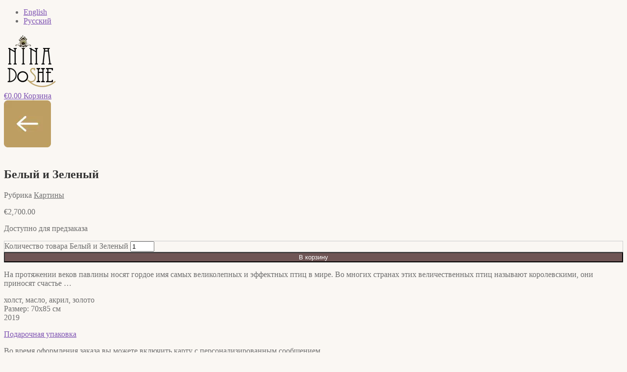

--- FILE ---
content_type: text/html; charset=UTF-8
request_url: https://ninadoshe.com/ru/product/%D0%B1%D0%B5%D0%BB%D1%8B%D0%B9-%D0%B8-%D0%B7%D0%B5%D0%BB%D0%B5%D0%BD%D1%8B%D0%B9/
body_size: 55243
content:
<!DOCTYPE html>
<html class=" optml_no_js " lang="ru-RU">
<head>
<meta charset="UTF-8">
<meta name="viewport" content="width=device-width, initial-scale=1.0, viewport-fit=cover" />		<title>Белый и Зеленый &#8211; Nina Doshe Art</title>
<meta name='robots' content='max-image-preview:large' />
<link rel="alternate" href="https://ninadoshe.com/product/white-and-green/" hreflang="en" />
<link rel="alternate" href="https://ninadoshe.com/ru/product/%d0%b1%d0%b5%d0%bb%d1%8b%d0%b9-%d0%b8-%d0%b7%d0%b5%d0%bb%d0%b5%d0%bd%d1%8b%d0%b9/" hreflang="ru" />
<link rel='dns-prefetch' href='//fonts.googleapis.com' />
<link rel='dns-prefetch' href='//mli5w1cbywcx.i.optimole.com' />
<link rel='preconnect' href='https://mli5w1cbywcx.i.optimole.com' />
<link rel="alternate" type="application/rss+xml" title="Nina Doshe Art &raquo; Лента" href="https://ninadoshe.com/ru/feed/" />
<link rel="alternate" type="application/rss+xml" title="Nina Doshe Art &raquo; Лента комментариев" href="https://ninadoshe.com/ru/comments/feed/" />
<link rel="alternate" type="application/rss+xml" title="Nina Doshe Art &raquo; Лента комментариев к &laquo;Белый и Зеленый&raquo;" href="https://ninadoshe.com/ru/product/%d0%b1%d0%b5%d0%bb%d1%8b%d0%b9-%d0%b8-%d0%b7%d0%b5%d0%bb%d0%b5%d0%bd%d1%8b%d0%b9/feed/" />
<!-- This site uses the Google Analytics by MonsterInsights plugin v8.12.1 - Using Analytics tracking - https://www.monsterinsights.com/ -->
<script
src="//www.googletagmanager.com/gtag/js?id=UA-168411681-1"  data-cfasync="false" data-wpfc-render="false" async></script>
<script type="text/plain" data-cli-class="cli-blocker-script"  data-cli-script-type="analytics" data-cli-block="true"  data-cli-element-position="head" data-cfasync="false" data-wpfc-render="false">
var mi_version = '8.12.1';
var mi_track_user = true;
var mi_no_track_reason = '';
var disableStrs = [
'ga-disable-UA-168411681-1',
];
/* Function to detect opted out users */
function __gtagTrackerIsOptedOut() {
for (var index = 0; index < disableStrs.length; index++) {
if (document.cookie.indexOf(disableStrs[index] + '=true') > -1) {
return true;
}
}
return false;
}
/* Disable tracking if the opt-out cookie exists. */
if (__gtagTrackerIsOptedOut()) {
for (var index = 0; index < disableStrs.length; index++) {
window[disableStrs[index]] = true;
}
}
/* Opt-out function */
function __gtagTrackerOptout() {
for (var index = 0; index < disableStrs.length; index++) {
document.cookie = disableStrs[index] + '=true; expires=Thu, 31 Dec 2099 23:59:59 UTC; path=/';
window[disableStrs[index]] = true;
}
}
if ('undefined' === typeof gaOptout) {
function gaOptout() {
__gtagTrackerOptout();
}
}
window.dataLayer = window.dataLayer || [];
window.MonsterInsightsDualTracker = {
helpers: {},
trackers: {},
};
if (mi_track_user) {
function __gtagDataLayer() {
dataLayer.push(arguments);
}
function __gtagTracker(type, name, parameters) {
if (!parameters) {
parameters = {};
}
if (parameters.send_to) {
__gtagDataLayer.apply(null, arguments);
return;
}
if (type === 'event') {
parameters.send_to = monsterinsights_frontend.ua;
__gtagDataLayer(type, name, parameters);
} else {
__gtagDataLayer.apply(null, arguments);
}
}
__gtagTracker('js', new Date());
__gtagTracker('set', {
'developer_id.dZGIzZG': true,
});
__gtagTracker('config', 'UA-168411681-1', {"forceSSL":"true","link_attribution":"true"} );
window.gtag = __gtagTracker;										(function () {
/* https://developers.google.com/analytics/devguides/collection/analyticsjs/ */
/* ga and __gaTracker compatibility shim. */
var noopfn = function () {
return null;
};
var newtracker = function () {
return new Tracker();
};
var Tracker = function () {
return null;
};
var p = Tracker.prototype;
p.get = noopfn;
p.set = noopfn;
p.send = function () {
var args = Array.prototype.slice.call(arguments);
args.unshift('send');
__gaTracker.apply(null, args);
};
var __gaTracker = function () {
var len = arguments.length;
if (len === 0) {
return;
}
var f = arguments[len - 1];
if (typeof f !== 'object' || f === null || typeof f.hitCallback !== 'function') {
if ('send' === arguments[0]) {
var hitConverted, hitObject = false, action;
if ('event' === arguments[1]) {
if ('undefined' !== typeof arguments[3]) {
hitObject = {
'eventAction': arguments[3],
'eventCategory': arguments[2],
'eventLabel': arguments[4],
'value': arguments[5] ? arguments[5] : 1,
}
}
}
if ('pageview' === arguments[1]) {
if ('undefined' !== typeof arguments[2]) {
hitObject = {
'eventAction': 'page_view',
'page_path': arguments[2],
}
}
}
if (typeof arguments[2] === 'object') {
hitObject = arguments[2];
}
if (typeof arguments[5] === 'object') {
Object.assign(hitObject, arguments[5]);
}
if ('undefined' !== typeof arguments[1].hitType) {
hitObject = arguments[1];
if ('pageview' === hitObject.hitType) {
hitObject.eventAction = 'page_view';
}
}
if (hitObject) {
action = 'timing' === arguments[1].hitType ? 'timing_complete' : hitObject.eventAction;
hitConverted = mapArgs(hitObject);
__gtagTracker('event', action, hitConverted);
}
}
return;
}
function mapArgs(args) {
var arg, hit = {};
var gaMap = {
'eventCategory': 'event_category',
'eventAction': 'event_action',
'eventLabel': 'event_label',
'eventValue': 'event_value',
'nonInteraction': 'non_interaction',
'timingCategory': 'event_category',
'timingVar': 'name',
'timingValue': 'value',
'timingLabel': 'event_label',
'page': 'page_path',
'location': 'page_location',
'title': 'page_title',
};
for (arg in args) {
if (!(!args.hasOwnProperty(arg) || !gaMap.hasOwnProperty(arg))) {
hit[gaMap[arg]] = args[arg];
} else {
hit[arg] = args[arg];
}
}
return hit;
}
try {
f.hitCallback();
} catch (ex) {
}
};
__gaTracker.create = newtracker;
__gaTracker.getByName = newtracker;
__gaTracker.getAll = function () {
return [];
};
__gaTracker.remove = noopfn;
__gaTracker.loaded = true;
window['__gaTracker'] = __gaTracker;
})();
} else {
console.log("");
(function () {
function __gtagTracker() {
return null;
}
window['__gtagTracker'] = __gtagTracker;
window['gtag'] = __gtagTracker;
})();
}
</script>
<!-- / Google Analytics by MonsterInsights -->
<!-- <link rel='stylesheet' id='wp-block-library-css' href='https://ninadoshe.com/wp-includes/css/dist/block-library/style.min.css?ver=6.1.1' media='all' /> -->
<link rel="stylesheet" type="text/css" href="//ninadoshe.com/wp-content/cache/ninadoshe.com/wpfc-minified/86vet7v5/fuju0.css" media="all"/>
<style id='wp-block-library-inline-css'>
.has-text-align-justify{text-align:justify;}
</style>
<style id='wp-block-library-theme-inline-css'>
.wp-block-audio figcaption{color:#555;font-size:13px;text-align:center}.is-dark-theme .wp-block-audio figcaption{color:hsla(0,0%,100%,.65)}.wp-block-audio{margin:0 0 1em}.wp-block-code{border:1px solid #ccc;border-radius:4px;font-family:Menlo,Consolas,monaco,monospace;padding:.8em 1em}.wp-block-embed figcaption{color:#555;font-size:13px;text-align:center}.is-dark-theme .wp-block-embed figcaption{color:hsla(0,0%,100%,.65)}.wp-block-embed{margin:0 0 1em}.blocks-gallery-caption{color:#555;font-size:13px;text-align:center}.is-dark-theme .blocks-gallery-caption{color:hsla(0,0%,100%,.65)}.wp-block-image figcaption{color:#555;font-size:13px;text-align:center}.is-dark-theme .wp-block-image figcaption{color:hsla(0,0%,100%,.65)}.wp-block-image{margin:0 0 1em}.wp-block-pullquote{border-top:4px solid;border-bottom:4px solid;margin-bottom:1.75em;color:currentColor}.wp-block-pullquote__citation,.wp-block-pullquote cite,.wp-block-pullquote footer{color:currentColor;text-transform:uppercase;font-size:.8125em;font-style:normal}.wp-block-quote{border-left:.25em solid;margin:0 0 1.75em;padding-left:1em}.wp-block-quote cite,.wp-block-quote footer{color:currentColor;font-size:.8125em;position:relative;font-style:normal}.wp-block-quote.has-text-align-right{border-left:none;border-right:.25em solid;padding-left:0;padding-right:1em}.wp-block-quote.has-text-align-center{border:none;padding-left:0}.wp-block-quote.is-large,.wp-block-quote.is-style-large,.wp-block-quote.is-style-plain{border:none}.wp-block-search .wp-block-search__label{font-weight:700}.wp-block-search__button{border:1px solid #ccc;padding:.375em .625em}:where(.wp-block-group.has-background){padding:1.25em 2.375em}.wp-block-separator.has-css-opacity{opacity:.4}.wp-block-separator{border:none;border-bottom:2px solid;margin-left:auto;margin-right:auto}.wp-block-separator.has-alpha-channel-opacity{opacity:1}.wp-block-separator:not(.is-style-wide):not(.is-style-dots){width:100px}.wp-block-separator.has-background:not(.is-style-dots){border-bottom:none;height:1px}.wp-block-separator.has-background:not(.is-style-wide):not(.is-style-dots){height:2px}.wp-block-table{margin:"0 0 1em 0"}.wp-block-table thead{border-bottom:3px solid}.wp-block-table tfoot{border-top:3px solid}.wp-block-table td,.wp-block-table th{word-break:normal}.wp-block-table figcaption{color:#555;font-size:13px;text-align:center}.is-dark-theme .wp-block-table figcaption{color:hsla(0,0%,100%,.65)}.wp-block-video figcaption{color:#555;font-size:13px;text-align:center}.is-dark-theme .wp-block-video figcaption{color:hsla(0,0%,100%,.65)}.wp-block-video{margin:0 0 1em}.wp-block-template-part.has-background{padding:1.25em 2.375em;margin-top:0;margin-bottom:0}
</style>
<!-- <link rel='stylesheet' id='mediaelement-css' href='https://ninadoshe.com/wp-includes/js/mediaelement/mediaelementplayer-legacy.min.css?ver=4.2.17' media='all' /> -->
<!-- <link rel='stylesheet' id='wp-mediaelement-css' href='https://ninadoshe.com/wp-includes/js/mediaelement/wp-mediaelement.min.css?ver=6.1.1' media='all' /> -->
<!-- <link rel='stylesheet' id='wc-blocks-vendors-style-css' href='https://ninadoshe.com/wp-content/plugins/woocommerce/packages/woocommerce-blocks/build/wc-blocks-vendors-style.css?ver=9.1.5' media='all' /> -->
<!-- <link rel='stylesheet' id='wc-blocks-style-css' href='https://ninadoshe.com/wp-content/plugins/woocommerce/packages/woocommerce-blocks/build/wc-blocks-style.css?ver=9.1.5' media='all' /> -->
<!-- <link rel='stylesheet' id='storefront-gutenberg-blocks-css' href='https://ninadoshe.com/wp-content/themes/storefront/assets/css/base/gutenberg-blocks.css?ver=4.2.0' media='all' /> -->
<link rel="stylesheet" type="text/css" href="//ninadoshe.com/wp-content/cache/ninadoshe.com/wpfc-minified/d3rwc22q/fuju0.css" media="all"/>
<style id='storefront-gutenberg-blocks-inline-css'>
.wp-block-button__link:not(.has-text-color) {
color: #333333;
}
.wp-block-button__link:not(.has-text-color):hover,
.wp-block-button__link:not(.has-text-color):focus,
.wp-block-button__link:not(.has-text-color):active {
color: #333333;
}
.wp-block-button__link:not(.has-background) {
background-color: #eeeeee;
}
.wp-block-button__link:not(.has-background):hover,
.wp-block-button__link:not(.has-background):focus,
.wp-block-button__link:not(.has-background):active {
border-color: #d5d5d5;
background-color: #d5d5d5;
}
.wc-block-grid__products .wc-block-grid__product .wp-block-button__link {
background-color: #eeeeee;
border-color: #eeeeee;
color: #333333;
}
.wp-block-quote footer,
.wp-block-quote cite,
.wp-block-quote__citation {
color: #6d6d6d;
}
.wp-block-pullquote cite,
.wp-block-pullquote footer,
.wp-block-pullquote__citation {
color: #6d6d6d;
}
.wp-block-image figcaption {
color: #6d6d6d;
}
.wp-block-separator.is-style-dots::before {
color: #333333;
}
.wp-block-file a.wp-block-file__button {
color: #333333;
background-color: #eeeeee;
border-color: #eeeeee;
}
.wp-block-file a.wp-block-file__button:hover,
.wp-block-file a.wp-block-file__button:focus,
.wp-block-file a.wp-block-file__button:active {
color: #333333;
background-color: #d5d5d5;
}
.wp-block-code,
.wp-block-preformatted pre {
color: #6d6d6d;
}
.wp-block-table:not( .has-background ):not( .is-style-stripes ) tbody tr:nth-child(2n) td {
background-color: #f8f5f1;
}
.wp-block-cover .wp-block-cover__inner-container h1:not(.has-text-color),
.wp-block-cover .wp-block-cover__inner-container h2:not(.has-text-color),
.wp-block-cover .wp-block-cover__inner-container h3:not(.has-text-color),
.wp-block-cover .wp-block-cover__inner-container h4:not(.has-text-color),
.wp-block-cover .wp-block-cover__inner-container h5:not(.has-text-color),
.wp-block-cover .wp-block-cover__inner-container h6:not(.has-text-color) {
color: #000000;
}
.wc-block-components-price-slider__range-input-progress,
.rtl .wc-block-components-price-slider__range-input-progress {
--range-color: #7f54b3;
}
/* Target only IE11 */
@media all and (-ms-high-contrast: none), (-ms-high-contrast: active) {
.wc-block-components-price-slider__range-input-progress {
background: #7f54b3;
}
}
.wc-block-components-button:not(.is-link) {
background-color: #333333;
color: #ffffff;
}
.wc-block-components-button:not(.is-link):hover,
.wc-block-components-button:not(.is-link):focus,
.wc-block-components-button:not(.is-link):active {
background-color: #1a1a1a;
color: #ffffff;
}
.wc-block-components-button:not(.is-link):disabled {
background-color: #333333;
color: #ffffff;
}
.wc-block-cart__submit-container {
background-color: #faf7f3;
}
.wc-block-cart__submit-container::before {
color: rgba(215,212,208,0.5);
}
.wc-block-components-order-summary-item__quantity {
background-color: #faf7f3;
border-color: #6d6d6d;
box-shadow: 0 0 0 2px #faf7f3;
color: #6d6d6d;
}
</style>
<!-- <link rel='stylesheet' id='classic-theme-styles-css' href='https://ninadoshe.com/wp-includes/css/classic-themes.min.css?ver=1' media='all' /> -->
<link rel="stylesheet" type="text/css" href="//ninadoshe.com/wp-content/cache/ninadoshe.com/wpfc-minified/6zwsmu8s/fuju0.css" media="all"/>
<style id='global-styles-inline-css'>
body{--wp--preset--color--black: #000000;--wp--preset--color--cyan-bluish-gray: #abb8c3;--wp--preset--color--white: #ffffff;--wp--preset--color--pale-pink: #f78da7;--wp--preset--color--vivid-red: #cf2e2e;--wp--preset--color--luminous-vivid-orange: #ff6900;--wp--preset--color--luminous-vivid-amber: #fcb900;--wp--preset--color--light-green-cyan: #7bdcb5;--wp--preset--color--vivid-green-cyan: #00d084;--wp--preset--color--pale-cyan-blue: #8ed1fc;--wp--preset--color--vivid-cyan-blue: #0693e3;--wp--preset--color--vivid-purple: #9b51e0;--wp--preset--gradient--vivid-cyan-blue-to-vivid-purple: linear-gradient(135deg,rgba(6,147,227,1) 0%,rgb(155,81,224) 100%);--wp--preset--gradient--light-green-cyan-to-vivid-green-cyan: linear-gradient(135deg,rgb(122,220,180) 0%,rgb(0,208,130) 100%);--wp--preset--gradient--luminous-vivid-amber-to-luminous-vivid-orange: linear-gradient(135deg,rgba(252,185,0,1) 0%,rgba(255,105,0,1) 100%);--wp--preset--gradient--luminous-vivid-orange-to-vivid-red: linear-gradient(135deg,rgba(255,105,0,1) 0%,rgb(207,46,46) 100%);--wp--preset--gradient--very-light-gray-to-cyan-bluish-gray: linear-gradient(135deg,rgb(238,238,238) 0%,rgb(169,184,195) 100%);--wp--preset--gradient--cool-to-warm-spectrum: linear-gradient(135deg,rgb(74,234,220) 0%,rgb(151,120,209) 20%,rgb(207,42,186) 40%,rgb(238,44,130) 60%,rgb(251,105,98) 80%,rgb(254,248,76) 100%);--wp--preset--gradient--blush-light-purple: linear-gradient(135deg,rgb(255,206,236) 0%,rgb(152,150,240) 100%);--wp--preset--gradient--blush-bordeaux: linear-gradient(135deg,rgb(254,205,165) 0%,rgb(254,45,45) 50%,rgb(107,0,62) 100%);--wp--preset--gradient--luminous-dusk: linear-gradient(135deg,rgb(255,203,112) 0%,rgb(199,81,192) 50%,rgb(65,88,208) 100%);--wp--preset--gradient--pale-ocean: linear-gradient(135deg,rgb(255,245,203) 0%,rgb(182,227,212) 50%,rgb(51,167,181) 100%);--wp--preset--gradient--electric-grass: linear-gradient(135deg,rgb(202,248,128) 0%,rgb(113,206,126) 100%);--wp--preset--gradient--midnight: linear-gradient(135deg,rgb(2,3,129) 0%,rgb(40,116,252) 100%);--wp--preset--duotone--dark-grayscale: url('#wp-duotone-dark-grayscale');--wp--preset--duotone--grayscale: url('#wp-duotone-grayscale');--wp--preset--duotone--purple-yellow: url('#wp-duotone-purple-yellow');--wp--preset--duotone--blue-red: url('#wp-duotone-blue-red');--wp--preset--duotone--midnight: url('#wp-duotone-midnight');--wp--preset--duotone--magenta-yellow: url('#wp-duotone-magenta-yellow');--wp--preset--duotone--purple-green: url('#wp-duotone-purple-green');--wp--preset--duotone--blue-orange: url('#wp-duotone-blue-orange');--wp--preset--font-size--small: 14px;--wp--preset--font-size--medium: 23px;--wp--preset--font-size--large: 26px;--wp--preset--font-size--x-large: 42px;--wp--preset--font-size--normal: 16px;--wp--preset--font-size--huge: 37px;--wp--preset--spacing--20: 0.44rem;--wp--preset--spacing--30: 0.67rem;--wp--preset--spacing--40: 1rem;--wp--preset--spacing--50: 1.5rem;--wp--preset--spacing--60: 2.25rem;--wp--preset--spacing--70: 3.38rem;--wp--preset--spacing--80: 5.06rem;}:where(.is-layout-flex){gap: 0.5em;}body .is-layout-flow > .alignleft{float: left;margin-inline-start: 0;margin-inline-end: 2em;}body .is-layout-flow > .alignright{float: right;margin-inline-start: 2em;margin-inline-end: 0;}body .is-layout-flow > .aligncenter{margin-left: auto !important;margin-right: auto !important;}body .is-layout-constrained > .alignleft{float: left;margin-inline-start: 0;margin-inline-end: 2em;}body .is-layout-constrained > .alignright{float: right;margin-inline-start: 2em;margin-inline-end: 0;}body .is-layout-constrained > .aligncenter{margin-left: auto !important;margin-right: auto !important;}body .is-layout-constrained > :where(:not(.alignleft):not(.alignright):not(.alignfull)){max-width: var(--wp--style--global--content-size);margin-left: auto !important;margin-right: auto !important;}body .is-layout-constrained > .alignwide{max-width: var(--wp--style--global--wide-size);}body .is-layout-flex{display: flex;}body .is-layout-flex{flex-wrap: wrap;align-items: center;}body .is-layout-flex > *{margin: 0;}:where(.wp-block-columns.is-layout-flex){gap: 2em;}.has-black-color{color: var(--wp--preset--color--black) !important;}.has-cyan-bluish-gray-color{color: var(--wp--preset--color--cyan-bluish-gray) !important;}.has-white-color{color: var(--wp--preset--color--white) !important;}.has-pale-pink-color{color: var(--wp--preset--color--pale-pink) !important;}.has-vivid-red-color{color: var(--wp--preset--color--vivid-red) !important;}.has-luminous-vivid-orange-color{color: var(--wp--preset--color--luminous-vivid-orange) !important;}.has-luminous-vivid-amber-color{color: var(--wp--preset--color--luminous-vivid-amber) !important;}.has-light-green-cyan-color{color: var(--wp--preset--color--light-green-cyan) !important;}.has-vivid-green-cyan-color{color: var(--wp--preset--color--vivid-green-cyan) !important;}.has-pale-cyan-blue-color{color: var(--wp--preset--color--pale-cyan-blue) !important;}.has-vivid-cyan-blue-color{color: var(--wp--preset--color--vivid-cyan-blue) !important;}.has-vivid-purple-color{color: var(--wp--preset--color--vivid-purple) !important;}.has-black-background-color{background-color: var(--wp--preset--color--black) !important;}.has-cyan-bluish-gray-background-color{background-color: var(--wp--preset--color--cyan-bluish-gray) !important;}.has-white-background-color{background-color: var(--wp--preset--color--white) !important;}.has-pale-pink-background-color{background-color: var(--wp--preset--color--pale-pink) !important;}.has-vivid-red-background-color{background-color: var(--wp--preset--color--vivid-red) !important;}.has-luminous-vivid-orange-background-color{background-color: var(--wp--preset--color--luminous-vivid-orange) !important;}.has-luminous-vivid-amber-background-color{background-color: var(--wp--preset--color--luminous-vivid-amber) !important;}.has-light-green-cyan-background-color{background-color: var(--wp--preset--color--light-green-cyan) !important;}.has-vivid-green-cyan-background-color{background-color: var(--wp--preset--color--vivid-green-cyan) !important;}.has-pale-cyan-blue-background-color{background-color: var(--wp--preset--color--pale-cyan-blue) !important;}.has-vivid-cyan-blue-background-color{background-color: var(--wp--preset--color--vivid-cyan-blue) !important;}.has-vivid-purple-background-color{background-color: var(--wp--preset--color--vivid-purple) !important;}.has-black-border-color{border-color: var(--wp--preset--color--black) !important;}.has-cyan-bluish-gray-border-color{border-color: var(--wp--preset--color--cyan-bluish-gray) !important;}.has-white-border-color{border-color: var(--wp--preset--color--white) !important;}.has-pale-pink-border-color{border-color: var(--wp--preset--color--pale-pink) !important;}.has-vivid-red-border-color{border-color: var(--wp--preset--color--vivid-red) !important;}.has-luminous-vivid-orange-border-color{border-color: var(--wp--preset--color--luminous-vivid-orange) !important;}.has-luminous-vivid-amber-border-color{border-color: var(--wp--preset--color--luminous-vivid-amber) !important;}.has-light-green-cyan-border-color{border-color: var(--wp--preset--color--light-green-cyan) !important;}.has-vivid-green-cyan-border-color{border-color: var(--wp--preset--color--vivid-green-cyan) !important;}.has-pale-cyan-blue-border-color{border-color: var(--wp--preset--color--pale-cyan-blue) !important;}.has-vivid-cyan-blue-border-color{border-color: var(--wp--preset--color--vivid-cyan-blue) !important;}.has-vivid-purple-border-color{border-color: var(--wp--preset--color--vivid-purple) !important;}.has-vivid-cyan-blue-to-vivid-purple-gradient-background{background: var(--wp--preset--gradient--vivid-cyan-blue-to-vivid-purple) !important;}.has-light-green-cyan-to-vivid-green-cyan-gradient-background{background: var(--wp--preset--gradient--light-green-cyan-to-vivid-green-cyan) !important;}.has-luminous-vivid-amber-to-luminous-vivid-orange-gradient-background{background: var(--wp--preset--gradient--luminous-vivid-amber-to-luminous-vivid-orange) !important;}.has-luminous-vivid-orange-to-vivid-red-gradient-background{background: var(--wp--preset--gradient--luminous-vivid-orange-to-vivid-red) !important;}.has-very-light-gray-to-cyan-bluish-gray-gradient-background{background: var(--wp--preset--gradient--very-light-gray-to-cyan-bluish-gray) !important;}.has-cool-to-warm-spectrum-gradient-background{background: var(--wp--preset--gradient--cool-to-warm-spectrum) !important;}.has-blush-light-purple-gradient-background{background: var(--wp--preset--gradient--blush-light-purple) !important;}.has-blush-bordeaux-gradient-background{background: var(--wp--preset--gradient--blush-bordeaux) !important;}.has-luminous-dusk-gradient-background{background: var(--wp--preset--gradient--luminous-dusk) !important;}.has-pale-ocean-gradient-background{background: var(--wp--preset--gradient--pale-ocean) !important;}.has-electric-grass-gradient-background{background: var(--wp--preset--gradient--electric-grass) !important;}.has-midnight-gradient-background{background: var(--wp--preset--gradient--midnight) !important;}.has-small-font-size{font-size: var(--wp--preset--font-size--small) !important;}.has-medium-font-size{font-size: var(--wp--preset--font-size--medium) !important;}.has-large-font-size{font-size: var(--wp--preset--font-size--large) !important;}.has-x-large-font-size{font-size: var(--wp--preset--font-size--x-large) !important;}
.wp-block-navigation a:where(:not(.wp-element-button)){color: inherit;}
:where(.wp-block-columns.is-layout-flex){gap: 2em;}
.wp-block-pullquote{font-size: 1.5em;line-height: 1.6;}
</style>
<style id='extendify-gutenberg-patterns-and-templates-utilities-inline-css'>
.ext-absolute {
position: absolute !important;
}
.ext-relative {
position: relative !important;
}
.ext-top-base {
top: var(--wp--style--block-gap, 1.75rem) !important;
}
.ext-top-lg {
top: var(--extendify--spacing--large, 3rem) !important;
}
.ext--top-base {
top: calc(var(--wp--style--block-gap, 1.75rem) * -1) !important;
}
.ext--top-lg {
top: calc(var(--extendify--spacing--large, 3rem) * -1) !important;
}
.ext-right-base {
right: var(--wp--style--block-gap, 1.75rem) !important;
}
.ext-right-lg {
right: var(--extendify--spacing--large, 3rem) !important;
}
.ext--right-base {
right: calc(var(--wp--style--block-gap, 1.75rem) * -1) !important;
}
.ext--right-lg {
right: calc(var(--extendify--spacing--large, 3rem) * -1) !important;
}
.ext-bottom-base {
bottom: var(--wp--style--block-gap, 1.75rem) !important;
}
.ext-bottom-lg {
bottom: var(--extendify--spacing--large, 3rem) !important;
}
.ext--bottom-base {
bottom: calc(var(--wp--style--block-gap, 1.75rem) * -1) !important;
}
.ext--bottom-lg {
bottom: calc(var(--extendify--spacing--large, 3rem) * -1) !important;
}
.ext-left-base {
left: var(--wp--style--block-gap, 1.75rem) !important;
}
.ext-left-lg {
left: var(--extendify--spacing--large, 3rem) !important;
}
.ext--left-base {
left: calc(var(--wp--style--block-gap, 1.75rem) * -1) !important;
}
.ext--left-lg {
left: calc(var(--extendify--spacing--large, 3rem) * -1) !important;
}
.ext-order-1 {
order: 1 !important;
}
.ext-order-2 {
order: 2 !important;
}
.ext-col-auto {
grid-column: auto !important;
}
.ext-col-span-1 {
grid-column: span 1 / span 1 !important;
}
.ext-col-span-2 {
grid-column: span 2 / span 2 !important;
}
.ext-col-span-3 {
grid-column: span 3 / span 3 !important;
}
.ext-col-span-4 {
grid-column: span 4 / span 4 !important;
}
.ext-col-span-5 {
grid-column: span 5 / span 5 !important;
}
.ext-col-span-6 {
grid-column: span 6 / span 6 !important;
}
.ext-col-span-7 {
grid-column: span 7 / span 7 !important;
}
.ext-col-span-8 {
grid-column: span 8 / span 8 !important;
}
.ext-col-span-9 {
grid-column: span 9 / span 9 !important;
}
.ext-col-span-10 {
grid-column: span 10 / span 10 !important;
}
.ext-col-span-11 {
grid-column: span 11 / span 11 !important;
}
.ext-col-span-12 {
grid-column: span 12 / span 12 !important;
}
.ext-col-span-full {
grid-column: 1 / -1 !important;
}
.ext-col-start-1 {
grid-column-start: 1 !important;
}
.ext-col-start-2 {
grid-column-start: 2 !important;
}
.ext-col-start-3 {
grid-column-start: 3 !important;
}
.ext-col-start-4 {
grid-column-start: 4 !important;
}
.ext-col-start-5 {
grid-column-start: 5 !important;
}
.ext-col-start-6 {
grid-column-start: 6 !important;
}
.ext-col-start-7 {
grid-column-start: 7 !important;
}
.ext-col-start-8 {
grid-column-start: 8 !important;
}
.ext-col-start-9 {
grid-column-start: 9 !important;
}
.ext-col-start-10 {
grid-column-start: 10 !important;
}
.ext-col-start-11 {
grid-column-start: 11 !important;
}
.ext-col-start-12 {
grid-column-start: 12 !important;
}
.ext-col-start-13 {
grid-column-start: 13 !important;
}
.ext-col-start-auto {
grid-column-start: auto !important;
}
.ext-col-end-1 {
grid-column-end: 1 !important;
}
.ext-col-end-2 {
grid-column-end: 2 !important;
}
.ext-col-end-3 {
grid-column-end: 3 !important;
}
.ext-col-end-4 {
grid-column-end: 4 !important;
}
.ext-col-end-5 {
grid-column-end: 5 !important;
}
.ext-col-end-6 {
grid-column-end: 6 !important;
}
.ext-col-end-7 {
grid-column-end: 7 !important;
}
.ext-col-end-8 {
grid-column-end: 8 !important;
}
.ext-col-end-9 {
grid-column-end: 9 !important;
}
.ext-col-end-10 {
grid-column-end: 10 !important;
}
.ext-col-end-11 {
grid-column-end: 11 !important;
}
.ext-col-end-12 {
grid-column-end: 12 !important;
}
.ext-col-end-13 {
grid-column-end: 13 !important;
}
.ext-col-end-auto {
grid-column-end: auto !important;
}
.ext-row-auto {
grid-row: auto !important;
}
.ext-row-span-1 {
grid-row: span 1 / span 1 !important;
}
.ext-row-span-2 {
grid-row: span 2 / span 2 !important;
}
.ext-row-span-3 {
grid-row: span 3 / span 3 !important;
}
.ext-row-span-4 {
grid-row: span 4 / span 4 !important;
}
.ext-row-span-5 {
grid-row: span 5 / span 5 !important;
}
.ext-row-span-6 {
grid-row: span 6 / span 6 !important;
}
.ext-row-span-full {
grid-row: 1 / -1 !important;
}
.ext-row-start-1 {
grid-row-start: 1 !important;
}
.ext-row-start-2 {
grid-row-start: 2 !important;
}
.ext-row-start-3 {
grid-row-start: 3 !important;
}
.ext-row-start-4 {
grid-row-start: 4 !important;
}
.ext-row-start-5 {
grid-row-start: 5 !important;
}
.ext-row-start-6 {
grid-row-start: 6 !important;
}
.ext-row-start-7 {
grid-row-start: 7 !important;
}
.ext-row-start-auto {
grid-row-start: auto !important;
}
.ext-row-end-1 {
grid-row-end: 1 !important;
}
.ext-row-end-2 {
grid-row-end: 2 !important;
}
.ext-row-end-3 {
grid-row-end: 3 !important;
}
.ext-row-end-4 {
grid-row-end: 4 !important;
}
.ext-row-end-5 {
grid-row-end: 5 !important;
}
.ext-row-end-6 {
grid-row-end: 6 !important;
}
.ext-row-end-7 {
grid-row-end: 7 !important;
}
.ext-row-end-auto {
grid-row-end: auto !important;
}
.ext-m-0:not([style*="margin"]) {
margin: 0 !important;
}
.ext-m-auto:not([style*="margin"]) {
margin: auto !important;
}
.ext-m-base:not([style*="margin"]) {
margin: var(--wp--style--block-gap, 1.75rem) !important;
}
.ext-m-lg:not([style*="margin"]) {
margin: var(--extendify--spacing--large, 3rem) !important;
}
.ext--m-base:not([style*="margin"]) {
margin: calc(var(--wp--style--block-gap, 1.75rem) * -1) !important;
}
.ext--m-lg:not([style*="margin"]) {
margin: calc(var(--extendify--spacing--large, 3rem) * -1) !important;
}
.ext-mx-0:not([style*="margin"]) {
margin-left: 0 !important;
margin-right: 0 !important;
}
.ext-mx-auto:not([style*="margin"]) {
margin-left: auto !important;
margin-right: auto !important;
}
.ext-mx-base:not([style*="margin"]) {
margin-left: var(--wp--style--block-gap, 1.75rem) !important;
margin-right: var(--wp--style--block-gap, 1.75rem) !important;
}
.ext-mx-lg:not([style*="margin"]) {
margin-left: var(--extendify--spacing--large, 3rem) !important;
margin-right: var(--extendify--spacing--large, 3rem) !important;
}
.ext--mx-base:not([style*="margin"]) {
margin-left: calc(var(--wp--style--block-gap, 1.75rem) * -1) !important;
margin-right: calc(var(--wp--style--block-gap, 1.75rem) * -1) !important;
}
.ext--mx-lg:not([style*="margin"]) {
margin-left: calc(var(--extendify--spacing--large, 3rem) * -1) !important;
margin-right: calc(var(--extendify--spacing--large, 3rem) * -1) !important;
}
.ext-my-0:not([style*="margin"]) {
margin-top: 0 !important;
margin-bottom: 0 !important;
}
.ext-my-auto:not([style*="margin"]) {
margin-top: auto !important;
margin-bottom: auto !important;
}
.ext-my-base:not([style*="margin"]) {
margin-top: var(--wp--style--block-gap, 1.75rem) !important;
margin-bottom: var(--wp--style--block-gap, 1.75rem) !important;
}
.ext-my-lg:not([style*="margin"]) {
margin-top: var(--extendify--spacing--large, 3rem) !important;
margin-bottom: var(--extendify--spacing--large, 3rem) !important;
}
.ext--my-base:not([style*="margin"]) {
margin-top: calc(var(--wp--style--block-gap, 1.75rem) * -1) !important;
margin-bottom: calc(var(--wp--style--block-gap, 1.75rem) * -1) !important;
}
.ext--my-lg:not([style*="margin"]) {
margin-top: calc(var(--extendify--spacing--large, 3rem) * -1) !important;
margin-bottom: calc(var(--extendify--spacing--large, 3rem) * -1) !important;
}
.ext-mt-0:not([style*="margin"]) {
margin-top: 0 !important;
}
.ext-mt-auto:not([style*="margin"]) {
margin-top: auto !important;
}
.ext-mt-base:not([style*="margin"]) {
margin-top: var(--wp--style--block-gap, 1.75rem) !important;
}
.ext-mt-lg:not([style*="margin"]) {
margin-top: var(--extendify--spacing--large, 3rem) !important;
}
.ext--mt-base:not([style*="margin"]) {
margin-top: calc(var(--wp--style--block-gap, 1.75rem) * -1) !important;
}
.ext--mt-lg:not([style*="margin"]) {
margin-top: calc(var(--extendify--spacing--large, 3rem) * -1) !important;
}
.ext-mr-0:not([style*="margin"]) {
margin-right: 0 !important;
}
.ext-mr-auto:not([style*="margin"]) {
margin-right: auto !important;
}
.ext-mr-base:not([style*="margin"]) {
margin-right: var(--wp--style--block-gap, 1.75rem) !important;
}
.ext-mr-lg:not([style*="margin"]) {
margin-right: var(--extendify--spacing--large, 3rem) !important;
}
.ext--mr-base:not([style*="margin"]) {
margin-right: calc(var(--wp--style--block-gap, 1.75rem) * -1) !important;
}
.ext--mr-lg:not([style*="margin"]) {
margin-right: calc(var(--extendify--spacing--large, 3rem) * -1) !important;
}
.ext-mb-0:not([style*="margin"]) {
margin-bottom: 0 !important;
}
.ext-mb-auto:not([style*="margin"]) {
margin-bottom: auto !important;
}
.ext-mb-base:not([style*="margin"]) {
margin-bottom: var(--wp--style--block-gap, 1.75rem) !important;
}
.ext-mb-lg:not([style*="margin"]) {
margin-bottom: var(--extendify--spacing--large, 3rem) !important;
}
.ext--mb-base:not([style*="margin"]) {
margin-bottom: calc(var(--wp--style--block-gap, 1.75rem) * -1) !important;
}
.ext--mb-lg:not([style*="margin"]) {
margin-bottom: calc(var(--extendify--spacing--large, 3rem) * -1) !important;
}
.ext-ml-0:not([style*="margin"]) {
margin-left: 0 !important;
}
.ext-ml-auto:not([style*="margin"]) {
margin-left: auto !important;
}
.ext-ml-base:not([style*="margin"]) {
margin-left: var(--wp--style--block-gap, 1.75rem) !important;
}
.ext-ml-lg:not([style*="margin"]) {
margin-left: var(--extendify--spacing--large, 3rem) !important;
}
.ext--ml-base:not([style*="margin"]) {
margin-left: calc(var(--wp--style--block-gap, 1.75rem) * -1) !important;
}
.ext--ml-lg:not([style*="margin"]) {
margin-left: calc(var(--extendify--spacing--large, 3rem) * -1) !important;
}
.ext-block {
display: block !important;
}
.ext-inline-block {
display: inline-block !important;
}
.ext-inline {
display: inline !important;
}
.ext-flex {
display: flex !important;
}
.ext-inline-flex {
display: inline-flex !important;
}
.ext-grid {
display: grid !important;
}
.ext-inline-grid {
display: inline-grid !important;
}
.ext-hidden {
display: none !important;
}
.ext-w-auto {
width: auto !important;
}
.ext-w-full {
width: 100% !important;
}
.ext-max-w-full {
max-width: 100% !important;
}
.ext-flex-1 {
flex: 1 1 0% !important;
}
.ext-flex-auto {
flex: 1 1 auto !important;
}
.ext-flex-initial {
flex: 0 1 auto !important;
}
.ext-flex-none {
flex: none !important;
}
.ext-flex-shrink-0 {
flex-shrink: 0 !important;
}
.ext-flex-shrink {
flex-shrink: 1 !important;
}
.ext-flex-grow-0 {
flex-grow: 0 !important;
}
.ext-flex-grow {
flex-grow: 1 !important;
}
.ext-list-none {
list-style-type: none !important;
}
.ext-grid-cols-1 {
grid-template-columns: repeat(1, minmax(0, 1fr)) !important;
}
.ext-grid-cols-2 {
grid-template-columns: repeat(2, minmax(0, 1fr)) !important;
}
.ext-grid-cols-3 {
grid-template-columns: repeat(3, minmax(0, 1fr)) !important;
}
.ext-grid-cols-4 {
grid-template-columns: repeat(4, minmax(0, 1fr)) !important;
}
.ext-grid-cols-5 {
grid-template-columns: repeat(5, minmax(0, 1fr)) !important;
}
.ext-grid-cols-6 {
grid-template-columns: repeat(6, minmax(0, 1fr)) !important;
}
.ext-grid-cols-7 {
grid-template-columns: repeat(7, minmax(0, 1fr)) !important;
}
.ext-grid-cols-8 {
grid-template-columns: repeat(8, minmax(0, 1fr)) !important;
}
.ext-grid-cols-9 {
grid-template-columns: repeat(9, minmax(0, 1fr)) !important;
}
.ext-grid-cols-10 {
grid-template-columns: repeat(10, minmax(0, 1fr)) !important;
}
.ext-grid-cols-11 {
grid-template-columns: repeat(11, minmax(0, 1fr)) !important;
}
.ext-grid-cols-12 {
grid-template-columns: repeat(12, minmax(0, 1fr)) !important;
}
.ext-grid-cols-none {
grid-template-columns: none !important;
}
.ext-grid-rows-1 {
grid-template-rows: repeat(1, minmax(0, 1fr)) !important;
}
.ext-grid-rows-2 {
grid-template-rows: repeat(2, minmax(0, 1fr)) !important;
}
.ext-grid-rows-3 {
grid-template-rows: repeat(3, minmax(0, 1fr)) !important;
}
.ext-grid-rows-4 {
grid-template-rows: repeat(4, minmax(0, 1fr)) !important;
}
.ext-grid-rows-5 {
grid-template-rows: repeat(5, minmax(0, 1fr)) !important;
}
.ext-grid-rows-6 {
grid-template-rows: repeat(6, minmax(0, 1fr)) !important;
}
.ext-grid-rows-none {
grid-template-rows: none !important;
}
.ext-flex-row {
flex-direction: row !important;
}
.ext-flex-row-reverse {
flex-direction: row-reverse !important;
}
.ext-flex-col {
flex-direction: column !important;
}
.ext-flex-col-reverse {
flex-direction: column-reverse !important;
}
.ext-flex-wrap {
flex-wrap: wrap !important;
}
.ext-flex-wrap-reverse {
flex-wrap: wrap-reverse !important;
}
.ext-flex-nowrap {
flex-wrap: nowrap !important;
}
.ext-items-start {
align-items: flex-start !important;
}
.ext-items-end {
align-items: flex-end !important;
}
.ext-items-center {
align-items: center !important;
}
.ext-items-baseline {
align-items: baseline !important;
}
.ext-items-stretch {
align-items: stretch !important;
}
.ext-justify-start {
justify-content: flex-start !important;
}
.ext-justify-end {
justify-content: flex-end !important;
}
.ext-justify-center {
justify-content: center !important;
}
.ext-justify-between {
justify-content: space-between !important;
}
.ext-justify-around {
justify-content: space-around !important;
}
.ext-justify-evenly {
justify-content: space-evenly !important;
}
.ext-justify-items-start {
justify-items: start !important;
}
.ext-justify-items-end {
justify-items: end !important;
}
.ext-justify-items-center {
justify-items: center !important;
}
.ext-justify-items-stretch {
justify-items: stretch !important;
}
.ext-gap-0 {
gap: 0 !important;
}
.ext-gap-base {
gap: var(--wp--style--block-gap, 1.75rem) !important;
}
.ext-gap-lg {
gap: var(--extendify--spacing--large, 3rem) !important;
}
.ext-gap-x-0 {
-moz-column-gap: 0 !important;
column-gap: 0 !important;
}
.ext-gap-x-base {
-moz-column-gap: var(--wp--style--block-gap, 1.75rem) !important;
column-gap: var(--wp--style--block-gap, 1.75rem) !important;
}
.ext-gap-x-lg {
-moz-column-gap: var(--extendify--spacing--large, 3rem) !important;
column-gap: var(--extendify--spacing--large, 3rem) !important;
}
.ext-gap-y-0 {
row-gap: 0 !important;
}
.ext-gap-y-base {
row-gap: var(--wp--style--block-gap, 1.75rem) !important;
}
.ext-gap-y-lg {
row-gap: var(--extendify--spacing--large, 3rem) !important;
}
.ext-justify-self-auto {
justify-self: auto !important;
}
.ext-justify-self-start {
justify-self: start !important;
}
.ext-justify-self-end {
justify-self: end !important;
}
.ext-justify-self-center {
justify-self: center !important;
}
.ext-justify-self-stretch {
justify-self: stretch !important;
}
.ext-rounded-none {
border-radius: 0px !important;
}
.ext-rounded-full {
border-radius: 9999px !important;
}
.ext-rounded-t-none {
border-top-left-radius: 0px !important;
border-top-right-radius: 0px !important;
}
.ext-rounded-t-full {
border-top-left-radius: 9999px !important;
border-top-right-radius: 9999px !important;
}
.ext-rounded-r-none {
border-top-right-radius: 0px !important;
border-bottom-right-radius: 0px !important;
}
.ext-rounded-r-full {
border-top-right-radius: 9999px !important;
border-bottom-right-radius: 9999px !important;
}
.ext-rounded-b-none {
border-bottom-right-radius: 0px !important;
border-bottom-left-radius: 0px !important;
}
.ext-rounded-b-full {
border-bottom-right-radius: 9999px !important;
border-bottom-left-radius: 9999px !important;
}
.ext-rounded-l-none {
border-top-left-radius: 0px !important;
border-bottom-left-radius: 0px !important;
}
.ext-rounded-l-full {
border-top-left-radius: 9999px !important;
border-bottom-left-radius: 9999px !important;
}
.ext-rounded-tl-none {
border-top-left-radius: 0px !important;
}
.ext-rounded-tl-full {
border-top-left-radius: 9999px !important;
}
.ext-rounded-tr-none {
border-top-right-radius: 0px !important;
}
.ext-rounded-tr-full {
border-top-right-radius: 9999px !important;
}
.ext-rounded-br-none {
border-bottom-right-radius: 0px !important;
}
.ext-rounded-br-full {
border-bottom-right-radius: 9999px !important;
}
.ext-rounded-bl-none {
border-bottom-left-radius: 0px !important;
}
.ext-rounded-bl-full {
border-bottom-left-radius: 9999px !important;
}
.ext-border-0 {
border-width: 0px !important;
}
.ext-border-t-0 {
border-top-width: 0px !important;
}
.ext-border-r-0 {
border-right-width: 0px !important;
}
.ext-border-b-0 {
border-bottom-width: 0px !important;
}
.ext-border-l-0 {
border-left-width: 0px !important;
}
.ext-p-0:not([style*="padding"]) {
padding: 0 !important;
}
.ext-p-base:not([style*="padding"]) {
padding: var(--wp--style--block-gap, 1.75rem) !important;
}
.ext-p-lg:not([style*="padding"]) {
padding: var(--extendify--spacing--large, 3rem) !important;
}
.ext-px-0:not([style*="padding"]) {
padding-left: 0 !important;
padding-right: 0 !important;
}
.ext-px-base:not([style*="padding"]) {
padding-left: var(--wp--style--block-gap, 1.75rem) !important;
padding-right: var(--wp--style--block-gap, 1.75rem) !important;
}
.ext-px-lg:not([style*="padding"]) {
padding-left: var(--extendify--spacing--large, 3rem) !important;
padding-right: var(--extendify--spacing--large, 3rem) !important;
}
.ext-py-0:not([style*="padding"]) {
padding-top: 0 !important;
padding-bottom: 0 !important;
}
.ext-py-base:not([style*="padding"]) {
padding-top: var(--wp--style--block-gap, 1.75rem) !important;
padding-bottom: var(--wp--style--block-gap, 1.75rem) !important;
}
.ext-py-lg:not([style*="padding"]) {
padding-top: var(--extendify--spacing--large, 3rem) !important;
padding-bottom: var(--extendify--spacing--large, 3rem) !important;
}
.ext-pt-0:not([style*="padding"]) {
padding-top: 0 !important;
}
.ext-pt-base:not([style*="padding"]) {
padding-top: var(--wp--style--block-gap, 1.75rem) !important;
}
.ext-pt-lg:not([style*="padding"]) {
padding-top: var(--extendify--spacing--large, 3rem) !important;
}
.ext-pr-0:not([style*="padding"]) {
padding-right: 0 !important;
}
.ext-pr-base:not([style*="padding"]) {
padding-right: var(--wp--style--block-gap, 1.75rem) !important;
}
.ext-pr-lg:not([style*="padding"]) {
padding-right: var(--extendify--spacing--large, 3rem) !important;
}
.ext-pb-0:not([style*="padding"]) {
padding-bottom: 0 !important;
}
.ext-pb-base:not([style*="padding"]) {
padding-bottom: var(--wp--style--block-gap, 1.75rem) !important;
}
.ext-pb-lg:not([style*="padding"]) {
padding-bottom: var(--extendify--spacing--large, 3rem) !important;
}
.ext-pl-0:not([style*="padding"]) {
padding-left: 0 !important;
}
.ext-pl-base:not([style*="padding"]) {
padding-left: var(--wp--style--block-gap, 1.75rem) !important;
}
.ext-pl-lg:not([style*="padding"]) {
padding-left: var(--extendify--spacing--large, 3rem) !important;
}
.ext-text-left {
text-align: left !important;
}
.ext-text-center {
text-align: center !important;
}
.ext-text-right {
text-align: right !important;
}
.ext-leading-none {
line-height: 1 !important;
}
.ext-leading-tight {
line-height: 1.25 !important;
}
.ext-leading-snug {
line-height: 1.375 !important;
}
.ext-leading-normal {
line-height: 1.5 !important;
}
.ext-leading-relaxed {
line-height: 1.625 !important;
}
.ext-leading-loose {
line-height: 2 !important;
}
.ext-aspect-square img {
aspect-ratio: 1 / 1 !important;
-o-object-fit: cover !important;
object-fit: cover !important;
}
.ext-aspect-landscape img {
aspect-ratio: 4 / 3 !important;
-o-object-fit: cover !important;
object-fit: cover !important;
}
.ext-aspect-landscape-wide img {
aspect-ratio: 16 / 9 !important;
-o-object-fit: cover !important;
object-fit: cover !important;
}
.ext-aspect-portrait img {
aspect-ratio: 3 / 4 !important;
-o-object-fit: cover !important;
object-fit: cover !important;
}
.ext-aspect-square .components-resizable-box__container,
.ext-aspect-landscape .components-resizable-box__container,
.ext-aspect-landscape-wide .components-resizable-box__container,
.ext-aspect-portrait .components-resizable-box__container {
height: auto !important;
}
.clip-path--rhombus img {
-webkit-clip-path: polygon(15% 6%, 80% 29%, 84% 93%, 23% 69%) !important;
clip-path: polygon(15% 6%, 80% 29%, 84% 93%, 23% 69%) !important;
}
.clip-path--diamond img {
-webkit-clip-path: polygon(5% 29%, 60% 2%, 91% 64%, 36% 89%) !important;
clip-path: polygon(5% 29%, 60% 2%, 91% 64%, 36% 89%) !important;
}
.clip-path--rhombus-alt img {
-webkit-clip-path: polygon(14% 9%, 85% 24%, 91% 89%, 19% 76%) !important;
clip-path: polygon(14% 9%, 85% 24%, 91% 89%, 19% 76%) !important;
}
/*
The .ext utility is a top-level class that we use to target contents within our patterns.
We use it here to ensure columns blocks display well across themes.
*/
.wp-block-columns[class*="fullwidth-cols"] {
/* no suggestion */
margin-bottom: unset !important;
}
.wp-block-column.editor\:pointer-events-none {
/* no suggestion */
margin-top: 0 !important;
margin-bottom: 0 !important;
}
.is-root-container.block-editor-block-list__layout
> [data-align="full"]:not(:first-of-type)
> .wp-block-column.editor\:pointer-events-none,
.is-root-container.block-editor-block-list__layout
> [data-align="wide"]
> .wp-block-column.editor\:pointer-events-none {
/* no suggestion */
margin-top: calc(-1 * var(--wp--style--block-gap, 28px)) !important;
}
.is-root-container.block-editor-block-list__layout
> [data-align="full"]:not(:first-of-type)
> .ext-my-0,
.is-root-container.block-editor-block-list__layout
> [data-align="wide"]
> .ext-my-0:not([style*="margin"]) {
/* no suggestion */
margin-top: calc(-1 * var(--wp--style--block-gap, 28px)) !important;
}
/* Some popular themes use padding instead of core margin for columns; remove it */
.ext .wp-block-columns .wp-block-column[style*="padding"] {
/* no suggestion */
padding-left: 0 !important;
padding-right: 0 !important;
}
/* Some popular themes add double spacing between columns; remove it */
.ext
.wp-block-columns
+ .wp-block-columns:not([class*="mt-"]):not([class*="my-"]):not([style*="margin"]) {
/* no suggestion */
margin-top: 0 !important;
}
[class*="fullwidth-cols"] .wp-block-column:first-child,
[class*="fullwidth-cols"] .wp-block-group:first-child {
/* no suggestion */
}
[class*="fullwidth-cols"] .wp-block-column:first-child, [class*="fullwidth-cols"] .wp-block-group:first-child {
margin-top: 0 !important;
}
[class*="fullwidth-cols"] .wp-block-column:last-child,
[class*="fullwidth-cols"] .wp-block-group:last-child {
/* no suggestion */
}
[class*="fullwidth-cols"] .wp-block-column:last-child, [class*="fullwidth-cols"] .wp-block-group:last-child {
margin-bottom: 0 !important;
}
[class*="fullwidth-cols"] .wp-block-column:first-child > * {
/* no suggestion */
margin-top: 0 !important;
}
[class*="fullwidth-cols"] .wp-block-column > *:first-child {
/* no suggestion */
margin-top: 0 !important;
}
[class*="fullwidth-cols"] .wp-block-column > *:last-child {
/* no suggestion */
margin-bottom: 0 !important;
}
.ext .is-not-stacked-on-mobile .wp-block-column {
/* no suggestion */
margin-bottom: 0 !important;
}
/* Add base margin bottom to all columns */
.wp-block-columns[class*="fullwidth-cols"]:not(.is-not-stacked-on-mobile)
> .wp-block-column:not(:last-child) {
/* no suggestion */
margin-bottom: var(--wp--style--block-gap, 1.75rem) !important;
}
@media (min-width: 782px) {
.wp-block-columns[class*="fullwidth-cols"]:not(.is-not-stacked-on-mobile)
> .wp-block-column:not(:last-child) {
/* no suggestion */
margin-bottom: 0 !important;
}
}
/* Remove margin bottom from "not-stacked" columns */
.wp-block-columns[class*="fullwidth-cols"].is-not-stacked-on-mobile
> .wp-block-column {
/* no suggestion */
margin-bottom: 0 !important;
}
@media (min-width: 600px) and (max-width: 781px) {
.wp-block-columns[class*="fullwidth-cols"]:not(.is-not-stacked-on-mobile)
> .wp-block-column:nth-child(even) {
/* no suggestion */
margin-left: var(--wp--style--block-gap, 2em) !important;
}
}
/*
The `tablet:fullwidth-cols` and `desktop:fullwidth-cols` utilities are used
to counter the core/columns responsive for at our breakpoints.
*/
@media (max-width: 781px) {
.tablet\:fullwidth-cols.wp-block-columns:not(.is-not-stacked-on-mobile) {
flex-wrap: wrap !important;
}
.tablet\:fullwidth-cols.wp-block-columns:not(.is-not-stacked-on-mobile)
> .wp-block-column {
margin-left: 0 !important;
}
.tablet\:fullwidth-cols.wp-block-columns:not(.is-not-stacked-on-mobile)
> .wp-block-column:not([style*="margin"]) {
/* no suggestion */
margin-left: 0 !important;
}
.tablet\:fullwidth-cols.wp-block-columns:not(.is-not-stacked-on-mobile)
> .wp-block-column {
flex-basis: 100% !important; /* Required to negate core/columns flex-basis */
}
}
@media (max-width: 1079px) {
.desktop\:fullwidth-cols.wp-block-columns:not(.is-not-stacked-on-mobile) {
flex-wrap: wrap !important;
}
.desktop\:fullwidth-cols.wp-block-columns:not(.is-not-stacked-on-mobile)
> .wp-block-column {
margin-left: 0 !important;
}
.desktop\:fullwidth-cols.wp-block-columns:not(.is-not-stacked-on-mobile)
> .wp-block-column:not([style*="margin"]) {
/* no suggestion */
margin-left: 0 !important;
}
.desktop\:fullwidth-cols.wp-block-columns:not(.is-not-stacked-on-mobile)
> .wp-block-column {
flex-basis: 100% !important; /* Required to negate core/columns flex-basis */
}
.desktop\:fullwidth-cols.wp-block-columns:not(.is-not-stacked-on-mobile)
> .wp-block-column:not(:last-child) {
margin-bottom: var(--wp--style--block-gap, 1.75rem) !important;
}
}
.direction-rtl {
direction: rtl !important;
}
.direction-ltr {
direction: ltr !important;
}
/* Use "is-style-" prefix to support adding this style to the core/list block */
.is-style-inline-list {
padding-left: 0 !important;
}
.is-style-inline-list li {
/* no suggestion */
list-style-type: none !important;
}
@media (min-width: 782px) {
.is-style-inline-list li {
margin-right: var(--wp--style--block-gap, 1.75rem) !important;
display: inline !important;
}
}
.is-style-inline-list li:first-child {
/* no suggestion */
}
@media (min-width: 782px) {
.is-style-inline-list li:first-child {
margin-left: 0 !important;
}
}
.is-style-inline-list li:last-child {
/* no suggestion */
}
@media (min-width: 782px) {
.is-style-inline-list li:last-child {
margin-right: 0 !important;
}
}
.bring-to-front {
position: relative !important;
z-index: 10 !important;
}
.text-stroke {
-webkit-text-stroke-width: var(
--wp--custom--typography--text-stroke-width,
2px
) !important;
-webkit-text-stroke-color: var(--wp--preset--color--background) !important;
}
.text-stroke--primary {
-webkit-text-stroke-width: var(
--wp--custom--typography--text-stroke-width,
2px
) !important;
-webkit-text-stroke-color: var(--wp--preset--color--primary) !important;
}
.text-stroke--secondary {
-webkit-text-stroke-width: var(
--wp--custom--typography--text-stroke-width,
2px
) !important;
-webkit-text-stroke-color: var(--wp--preset--color--secondary) !important;
}
.editor\:no-caption .block-editor-rich-text__editable {
display: none !important;
}
.editor\:no-inserter > .block-list-appender,
.editor\:no-inserter .wp-block-group__inner-container > .block-list-appender {
display: none !important;
}
.editor\:no-inserter .wp-block-cover__inner-container > .block-list-appender {
display: none !important;
}
.editor\:no-inserter .wp-block-column:not(.is-selected) > .block-list-appender {
display: none !important;
}
.editor\:no-resize .components-resizable-box__handle::after,
.editor\:no-resize .components-resizable-box__side-handle::before,
.editor\:no-resize .components-resizable-box__handle {
display: none !important;
pointer-events: none !important;
}
.editor\:no-resize .components-resizable-box__container {
display: block !important;
}
.editor\:pointer-events-none {
pointer-events: none !important;
}
.is-style-angled {
/* no suggestion */
align-items: center !important;
justify-content: flex-end !important;
}
.ext .is-style-angled > [class*="_inner-container"] {
align-items: center !important;
}
.is-style-angled .wp-block-cover__image-background,
.is-style-angled .wp-block-cover__video-background {
/* no suggestion */
-webkit-clip-path: polygon(0 0, 30% 0%, 50% 100%, 0% 100%) !important;
clip-path: polygon(0 0, 30% 0%, 50% 100%, 0% 100%) !important;
z-index: 1 !important;
}
@media (min-width: 782px) {
.is-style-angled .wp-block-cover__image-background,
.is-style-angled .wp-block-cover__video-background {
/* no suggestion */
-webkit-clip-path: polygon(0 0, 55% 0%, 65% 100%, 0% 100%) !important;
clip-path: polygon(0 0, 55% 0%, 65% 100%, 0% 100%) !important;
}
}
.has-foreground-color {
/* no suggestion */
color: var(--wp--preset--color--foreground, #000) !important;
}
.has-foreground-background-color {
/* no suggestion */
background-color: var(--wp--preset--color--foreground, #000) !important;
}
.has-background-color {
/* no suggestion */
color: var(--wp--preset--color--background, #fff) !important;
}
.has-background-background-color {
/* no suggestion */
background-color: var(--wp--preset--color--background, #fff) !important;
}
.has-primary-color {
/* no suggestion */
color: var(--wp--preset--color--primary, #4b5563) !important;
}
.has-primary-background-color {
/* no suggestion */
background-color: var(--wp--preset--color--primary, #4b5563) !important;
}
.has-secondary-color {
/* no suggestion */
color: var(--wp--preset--color--secondary, #9ca3af) !important;
}
.has-secondary-background-color {
/* no suggestion */
background-color: var(--wp--preset--color--secondary, #9ca3af) !important;
}
/* Ensure themes that target specific elements use the right colors */
.ext.has-text-color p,
.ext.has-text-color h1,
.ext.has-text-color h2,
.ext.has-text-color h3,
.ext.has-text-color h4,
.ext.has-text-color h5,
.ext.has-text-color h6 {
/* no suggestion */
color: currentColor !important;
}
.has-white-color {
/* no suggestion */
color: var(--wp--preset--color--white, #fff) !important;
}
.has-black-color {
/* no suggestion */
color: var(--wp--preset--color--black, #000) !important;
}
.has-ext-foreground-background-color {
/* no suggestion */
background-color: var(
--wp--preset--color--foreground,
var(--wp--preset--color--black, #000)
) !important;
}
.has-ext-primary-background-color {
/* no suggestion */
background-color: var(
--wp--preset--color--primary,
var(--wp--preset--color--cyan-bluish-gray, #000)
) !important;
}
/* Fix button borders with specified background colors */
.wp-block-button__link.has-black-background-color {
/* no suggestion */
border-color: var(--wp--preset--color--black, #000) !important;
}
.wp-block-button__link.has-white-background-color {
/* no suggestion */
border-color: var(--wp--preset--color--white, #fff) !important;
}
.has-ext-small-font-size {
/* no suggestion */
font-size: var(--wp--preset--font-size--ext-small) !important;
}
.has-ext-medium-font-size {
/* no suggestion */
font-size: var(--wp--preset--font-size--ext-medium) !important;
}
.has-ext-large-font-size {
/* no suggestion */
font-size: var(--wp--preset--font-size--ext-large) !important;
line-height: 1.2 !important;
}
.has-ext-x-large-font-size {
/* no suggestion */
font-size: var(--wp--preset--font-size--ext-x-large) !important;
line-height: 1 !important;
}
.has-ext-xx-large-font-size {
/* no suggestion */
font-size: var(--wp--preset--font-size--ext-xx-large) !important;
line-height: 1 !important;
}
/* Line height */
.has-ext-x-large-font-size:not([style*="line-height"]) {
/* no suggestion */
line-height: 1.1 !important;
}
.has-ext-xx-large-font-size:not([style*="line-height"]) {
/* no suggestion */
line-height: 1.1 !important;
}
.ext .wp-block-group > * {
/* Line height */
margin-top: 0 !important;
margin-bottom: 0 !important;
}
.ext .wp-block-group > * + * {
margin-top: var(--wp--style--block-gap, 1.75rem) !important;
margin-bottom: 0 !important;
}
.ext h2 {
margin-top: var(--wp--style--block-gap, 1.75rem) !important;
margin-bottom: var(--wp--style--block-gap, 1.75rem) !important;
}
.has-ext-x-large-font-size + p,
.has-ext-x-large-font-size + h3 {
margin-top: 0.5rem !important;
}
.ext .wp-block-buttons > .wp-block-button.wp-block-button__width-25 {
width: calc(25% - var(--wp--style--block-gap, 0.5em) * 0.75) !important;
min-width: 12rem !important;
}
/* Classic themes use an inner [class*="_inner-container"] that our utilities cannot directly target, so we need to do so with a few */
.ext .ext-grid > [class*="_inner-container"] {
/* no suggestion */
display: grid !important;
}
/* Unhinge grid for container blocks in classic themes, and < 5.9 */
.ext > [class*="_inner-container"] > .ext-grid:not([class*="columns"]),
.ext
> [class*="_inner-container"]
> .wp-block
> .ext-grid:not([class*="columns"]) {
/* no suggestion */
display: initial !important;
}
/* Grid Columns */
.ext .ext-grid-cols-1 > [class*="_inner-container"] {
/* no suggestion */
grid-template-columns: repeat(1, minmax(0, 1fr)) !important;
}
.ext .ext-grid-cols-2 > [class*="_inner-container"] {
/* no suggestion */
grid-template-columns: repeat(2, minmax(0, 1fr)) !important;
}
.ext .ext-grid-cols-3 > [class*="_inner-container"] {
/* no suggestion */
grid-template-columns: repeat(3, minmax(0, 1fr)) !important;
}
.ext .ext-grid-cols-4 > [class*="_inner-container"] {
/* no suggestion */
grid-template-columns: repeat(4, minmax(0, 1fr)) !important;
}
.ext .ext-grid-cols-5 > [class*="_inner-container"] {
/* no suggestion */
grid-template-columns: repeat(5, minmax(0, 1fr)) !important;
}
.ext .ext-grid-cols-6 > [class*="_inner-container"] {
/* no suggestion */
grid-template-columns: repeat(6, minmax(0, 1fr)) !important;
}
.ext .ext-grid-cols-7 > [class*="_inner-container"] {
/* no suggestion */
grid-template-columns: repeat(7, minmax(0, 1fr)) !important;
}
.ext .ext-grid-cols-8 > [class*="_inner-container"] {
/* no suggestion */
grid-template-columns: repeat(8, minmax(0, 1fr)) !important;
}
.ext .ext-grid-cols-9 > [class*="_inner-container"] {
/* no suggestion */
grid-template-columns: repeat(9, minmax(0, 1fr)) !important;
}
.ext .ext-grid-cols-10 > [class*="_inner-container"] {
/* no suggestion */
grid-template-columns: repeat(10, minmax(0, 1fr)) !important;
}
.ext .ext-grid-cols-11 > [class*="_inner-container"] {
/* no suggestion */
grid-template-columns: repeat(11, minmax(0, 1fr)) !important;
}
.ext .ext-grid-cols-12 > [class*="_inner-container"] {
/* no suggestion */
grid-template-columns: repeat(12, minmax(0, 1fr)) !important;
}
.ext .ext-grid-cols-13 > [class*="_inner-container"] {
/* no suggestion */
grid-template-columns: repeat(13, minmax(0, 1fr)) !important;
}
.ext .ext-grid-cols-none > [class*="_inner-container"] {
/* no suggestion */
grid-template-columns: none !important;
}
/* Grid Rows */
.ext .ext-grid-rows-1 > [class*="_inner-container"] {
/* no suggestion */
grid-template-rows: repeat(1, minmax(0, 1fr)) !important;
}
.ext .ext-grid-rows-2 > [class*="_inner-container"] {
/* no suggestion */
grid-template-rows: repeat(2, minmax(0, 1fr)) !important;
}
.ext .ext-grid-rows-3 > [class*="_inner-container"] {
/* no suggestion */
grid-template-rows: repeat(3, minmax(0, 1fr)) !important;
}
.ext .ext-grid-rows-4 > [class*="_inner-container"] {
/* no suggestion */
grid-template-rows: repeat(4, minmax(0, 1fr)) !important;
}
.ext .ext-grid-rows-5 > [class*="_inner-container"] {
/* no suggestion */
grid-template-rows: repeat(5, minmax(0, 1fr)) !important;
}
.ext .ext-grid-rows-6 > [class*="_inner-container"] {
/* no suggestion */
grid-template-rows: repeat(6, minmax(0, 1fr)) !important;
}
.ext .ext-grid-rows-none > [class*="_inner-container"] {
/* no suggestion */
grid-template-rows: none !important;
}
/* Align */
.ext .ext-items-start > [class*="_inner-container"] {
align-items: flex-start !important;
}
.ext .ext-items-end > [class*="_inner-container"] {
align-items: flex-end !important;
}
.ext .ext-items-center > [class*="_inner-container"] {
align-items: center !important;
}
.ext .ext-items-baseline > [class*="_inner-container"] {
align-items: baseline !important;
}
.ext .ext-items-stretch > [class*="_inner-container"] {
align-items: stretch !important;
}
.ext.wp-block-group > *:last-child {
/* no suggestion */
margin-bottom: 0 !important;
}
/* For <5.9 */
.ext .wp-block-group__inner-container {
/* no suggestion */
padding: 0 !important;
}
.ext.has-background {
/* no suggestion */
padding-left: var(--wp--style--block-gap, 1.75rem) !important;
padding-right: var(--wp--style--block-gap, 1.75rem) !important;
}
/* Fallback for classic theme group blocks */
.ext *[class*="inner-container"] > .alignwide *[class*="inner-container"],
.ext
*[class*="inner-container"]
> [data-align="wide"]
*[class*="inner-container"] {
/* no suggestion */
max-width: var(--responsive--alignwide-width, 120rem) !important;
}
.ext *[class*="inner-container"] > .alignwide *[class*="inner-container"] > *,
.ext
*[class*="inner-container"]
> [data-align="wide"]
*[class*="inner-container"]
> * {
/* no suggestion */
}
.ext *[class*="inner-container"] > .alignwide *[class*="inner-container"] > *, .ext
*[class*="inner-container"]
> [data-align="wide"]
*[class*="inner-container"]
> * {
max-width: 100% !important;
}
/* Ensure image block display is standardized */
.ext .wp-block-image {
/* no suggestion */
position: relative !important;
text-align: center !important;
}
.ext .wp-block-image img {
/* no suggestion */
display: inline-block !important;
vertical-align: middle !important;
}
body {
/* no suggestion */
/* We need to abstract this out of tailwind.config because clamp doesnt translate with negative margins */
--extendify--spacing--large: var(
--wp--custom--spacing--large,
clamp(2em, 8vw, 8em)
) !important;
/* Add pattern preset font sizes */
--wp--preset--font-size--ext-small: 1rem !important;
--wp--preset--font-size--ext-medium: 1.125rem !important;
--wp--preset--font-size--ext-large: clamp(1.65rem, 3.5vw, 2.15rem) !important;
--wp--preset--font-size--ext-x-large: clamp(3rem, 6vw, 4.75rem) !important;
--wp--preset--font-size--ext-xx-large: clamp(3.25rem, 7.5vw, 5.75rem) !important;
/* Fallbacks for pre 5.9 themes */
--wp--preset--color--black: #000 !important;
--wp--preset--color--white: #fff !important;
}
.ext * {
box-sizing: border-box !important;
}
/* Astra: Remove spacer block visuals in the library */
.block-editor-block-preview__content-iframe
.ext
[data-type="core/spacer"]
.components-resizable-box__container {
/* no suggestion */
background: transparent !important;
}
.block-editor-block-preview__content-iframe
.ext
[data-type="core/spacer"]
.block-library-spacer__resize-container::before {
/* no suggestion */
display: none !important;
}
/* Twenty Twenty adds a lot of margin automatically to blocks. We only want our own margin added to our patterns. */
.ext .wp-block-group__inner-container figure.wp-block-gallery.alignfull {
/* no suggestion */
margin-top: unset !important;
margin-bottom: unset !important;
}
/* Ensure no funky business is assigned to alignwide */
.ext .alignwide {
/* no suggestion */
margin-left: auto !important;
margin-right: auto !important;
}
/* Negate blockGap being inappropriately assigned in the editor */
.is-root-container.block-editor-block-list__layout
> [data-align="full"]:not(:first-of-type)
> .ext-my-0,
.is-root-container.block-editor-block-list__layout
> [data-align="wide"]
> .ext-my-0:not([style*="margin"]) {
/* no suggestion */
margin-top: calc(-1 * var(--wp--style--block-gap, 28px)) !important;
}
/* Ensure vh content in previews looks taller */
.block-editor-block-preview__content-iframe .preview\:min-h-50 {
/* no suggestion */
min-height: 50vw !important;
}
.block-editor-block-preview__content-iframe .preview\:min-h-60 {
/* no suggestion */
min-height: 60vw !important;
}
.block-editor-block-preview__content-iframe .preview\:min-h-70 {
/* no suggestion */
min-height: 70vw !important;
}
.block-editor-block-preview__content-iframe .preview\:min-h-80 {
/* no suggestion */
min-height: 80vw !important;
}
.block-editor-block-preview__content-iframe .preview\:min-h-100 {
/* no suggestion */
min-height: 100vw !important;
}
/*  Removes excess margin when applied to the alignfull parent div in Block Themes */
.ext-mr-0.alignfull:not([style*="margin"]):not([style*="margin"]) {
/* no suggestion */
margin-right: 0 !important;
}
.ext-ml-0:not([style*="margin"]):not([style*="margin"]) {
/* no suggestion */
margin-left: 0 !important;
}
/*  Ensures fullwidth blocks display properly in the editor when margin is zeroed out */
.is-root-container
.wp-block[data-align="full"]
> .ext-mx-0:not([style*="margin"]):not([style*="margin"]) {
/* no suggestion */
margin-right: calc(1 * var(--wp--custom--spacing--outer, 0)) !important;
margin-left: calc(1 * var(--wp--custom--spacing--outer, 0)) !important;
overflow: hidden !important;
width: unset !important;
}
@media (min-width: 782px) {
.tablet\:ext-absolute {
position: absolute !important;
}
.tablet\:ext-relative {
position: relative !important;
}
.tablet\:ext-top-base {
top: var(--wp--style--block-gap, 1.75rem) !important;
}
.tablet\:ext-top-lg {
top: var(--extendify--spacing--large, 3rem) !important;
}
.tablet\:ext--top-base {
top: calc(var(--wp--style--block-gap, 1.75rem) * -1) !important;
}
.tablet\:ext--top-lg {
top: calc(var(--extendify--spacing--large, 3rem) * -1) !important;
}
.tablet\:ext-right-base {
right: var(--wp--style--block-gap, 1.75rem) !important;
}
.tablet\:ext-right-lg {
right: var(--extendify--spacing--large, 3rem) !important;
}
.tablet\:ext--right-base {
right: calc(var(--wp--style--block-gap, 1.75rem) * -1) !important;
}
.tablet\:ext--right-lg {
right: calc(var(--extendify--spacing--large, 3rem) * -1) !important;
}
.tablet\:ext-bottom-base {
bottom: var(--wp--style--block-gap, 1.75rem) !important;
}
.tablet\:ext-bottom-lg {
bottom: var(--extendify--spacing--large, 3rem) !important;
}
.tablet\:ext--bottom-base {
bottom: calc(var(--wp--style--block-gap, 1.75rem) * -1) !important;
}
.tablet\:ext--bottom-lg {
bottom: calc(var(--extendify--spacing--large, 3rem) * -1) !important;
}
.tablet\:ext-left-base {
left: var(--wp--style--block-gap, 1.75rem) !important;
}
.tablet\:ext-left-lg {
left: var(--extendify--spacing--large, 3rem) !important;
}
.tablet\:ext--left-base {
left: calc(var(--wp--style--block-gap, 1.75rem) * -1) !important;
}
.tablet\:ext--left-lg {
left: calc(var(--extendify--spacing--large, 3rem) * -1) !important;
}
.tablet\:ext-order-1 {
order: 1 !important;
}
.tablet\:ext-order-2 {
order: 2 !important;
}
.tablet\:ext-m-0:not([style*="margin"]) {
margin: 0 !important;
}
.tablet\:ext-m-auto:not([style*="margin"]) {
margin: auto !important;
}
.tablet\:ext-m-base:not([style*="margin"]) {
margin: var(--wp--style--block-gap, 1.75rem) !important;
}
.tablet\:ext-m-lg:not([style*="margin"]) {
margin: var(--extendify--spacing--large, 3rem) !important;
}
.tablet\:ext--m-base:not([style*="margin"]) {
margin: calc(var(--wp--style--block-gap, 1.75rem) * -1) !important;
}
.tablet\:ext--m-lg:not([style*="margin"]) {
margin: calc(var(--extendify--spacing--large, 3rem) * -1) !important;
}
.tablet\:ext-mx-0:not([style*="margin"]) {
margin-left: 0 !important;
margin-right: 0 !important;
}
.tablet\:ext-mx-auto:not([style*="margin"]) {
margin-left: auto !important;
margin-right: auto !important;
}
.tablet\:ext-mx-base:not([style*="margin"]) {
margin-left: var(--wp--style--block-gap, 1.75rem) !important;
margin-right: var(--wp--style--block-gap, 1.75rem) !important;
}
.tablet\:ext-mx-lg:not([style*="margin"]) {
margin-left: var(--extendify--spacing--large, 3rem) !important;
margin-right: var(--extendify--spacing--large, 3rem) !important;
}
.tablet\:ext--mx-base:not([style*="margin"]) {
margin-left: calc(var(--wp--style--block-gap, 1.75rem) * -1) !important;
margin-right: calc(var(--wp--style--block-gap, 1.75rem) * -1) !important;
}
.tablet\:ext--mx-lg:not([style*="margin"]) {
margin-left: calc(var(--extendify--spacing--large, 3rem) * -1) !important;
margin-right: calc(var(--extendify--spacing--large, 3rem) * -1) !important;
}
.tablet\:ext-my-0:not([style*="margin"]) {
margin-top: 0 !important;
margin-bottom: 0 !important;
}
.tablet\:ext-my-auto:not([style*="margin"]) {
margin-top: auto !important;
margin-bottom: auto !important;
}
.tablet\:ext-my-base:not([style*="margin"]) {
margin-top: var(--wp--style--block-gap, 1.75rem) !important;
margin-bottom: var(--wp--style--block-gap, 1.75rem) !important;
}
.tablet\:ext-my-lg:not([style*="margin"]) {
margin-top: var(--extendify--spacing--large, 3rem) !important;
margin-bottom: var(--extendify--spacing--large, 3rem) !important;
}
.tablet\:ext--my-base:not([style*="margin"]) {
margin-top: calc(var(--wp--style--block-gap, 1.75rem) * -1) !important;
margin-bottom: calc(var(--wp--style--block-gap, 1.75rem) * -1) !important;
}
.tablet\:ext--my-lg:not([style*="margin"]) {
margin-top: calc(var(--extendify--spacing--large, 3rem) * -1) !important;
margin-bottom: calc(var(--extendify--spacing--large, 3rem) * -1) !important;
}
.tablet\:ext-mt-0:not([style*="margin"]) {
margin-top: 0 !important;
}
.tablet\:ext-mt-auto:not([style*="margin"]) {
margin-top: auto !important;
}
.tablet\:ext-mt-base:not([style*="margin"]) {
margin-top: var(--wp--style--block-gap, 1.75rem) !important;
}
.tablet\:ext-mt-lg:not([style*="margin"]) {
margin-top: var(--extendify--spacing--large, 3rem) !important;
}
.tablet\:ext--mt-base:not([style*="margin"]) {
margin-top: calc(var(--wp--style--block-gap, 1.75rem) * -1) !important;
}
.tablet\:ext--mt-lg:not([style*="margin"]) {
margin-top: calc(var(--extendify--spacing--large, 3rem) * -1) !important;
}
.tablet\:ext-mr-0:not([style*="margin"]) {
margin-right: 0 !important;
}
.tablet\:ext-mr-auto:not([style*="margin"]) {
margin-right: auto !important;
}
.tablet\:ext-mr-base:not([style*="margin"]) {
margin-right: var(--wp--style--block-gap, 1.75rem) !important;
}
.tablet\:ext-mr-lg:not([style*="margin"]) {
margin-right: var(--extendify--spacing--large, 3rem) !important;
}
.tablet\:ext--mr-base:not([style*="margin"]) {
margin-right: calc(var(--wp--style--block-gap, 1.75rem) * -1) !important;
}
.tablet\:ext--mr-lg:not([style*="margin"]) {
margin-right: calc(var(--extendify--spacing--large, 3rem) * -1) !important;
}
.tablet\:ext-mb-0:not([style*="margin"]) {
margin-bottom: 0 !important;
}
.tablet\:ext-mb-auto:not([style*="margin"]) {
margin-bottom: auto !important;
}
.tablet\:ext-mb-base:not([style*="margin"]) {
margin-bottom: var(--wp--style--block-gap, 1.75rem) !important;
}
.tablet\:ext-mb-lg:not([style*="margin"]) {
margin-bottom: var(--extendify--spacing--large, 3rem) !important;
}
.tablet\:ext--mb-base:not([style*="margin"]) {
margin-bottom: calc(var(--wp--style--block-gap, 1.75rem) * -1) !important;
}
.tablet\:ext--mb-lg:not([style*="margin"]) {
margin-bottom: calc(var(--extendify--spacing--large, 3rem) * -1) !important;
}
.tablet\:ext-ml-0:not([style*="margin"]) {
margin-left: 0 !important;
}
.tablet\:ext-ml-auto:not([style*="margin"]) {
margin-left: auto !important;
}
.tablet\:ext-ml-base:not([style*="margin"]) {
margin-left: var(--wp--style--block-gap, 1.75rem) !important;
}
.tablet\:ext-ml-lg:not([style*="margin"]) {
margin-left: var(--extendify--spacing--large, 3rem) !important;
}
.tablet\:ext--ml-base:not([style*="margin"]) {
margin-left: calc(var(--wp--style--block-gap, 1.75rem) * -1) !important;
}
.tablet\:ext--ml-lg:not([style*="margin"]) {
margin-left: calc(var(--extendify--spacing--large, 3rem) * -1) !important;
}
.tablet\:ext-block {
display: block !important;
}
.tablet\:ext-inline-block {
display: inline-block !important;
}
.tablet\:ext-inline {
display: inline !important;
}
.tablet\:ext-flex {
display: flex !important;
}
.tablet\:ext-inline-flex {
display: inline-flex !important;
}
.tablet\:ext-grid {
display: grid !important;
}
.tablet\:ext-inline-grid {
display: inline-grid !important;
}
.tablet\:ext-hidden {
display: none !important;
}
.tablet\:ext-w-auto {
width: auto !important;
}
.tablet\:ext-w-full {
width: 100% !important;
}
.tablet\:ext-max-w-full {
max-width: 100% !important;
}
.tablet\:ext-flex-1 {
flex: 1 1 0% !important;
}
.tablet\:ext-flex-auto {
flex: 1 1 auto !important;
}
.tablet\:ext-flex-initial {
flex: 0 1 auto !important;
}
.tablet\:ext-flex-none {
flex: none !important;
}
.tablet\:ext-flex-shrink-0 {
flex-shrink: 0 !important;
}
.tablet\:ext-flex-shrink {
flex-shrink: 1 !important;
}
.tablet\:ext-flex-grow-0 {
flex-grow: 0 !important;
}
.tablet\:ext-flex-grow {
flex-grow: 1 !important;
}
.tablet\:ext-list-none {
list-style-type: none !important;
}
.tablet\:ext-grid-cols-1 {
grid-template-columns: repeat(1, minmax(0, 1fr)) !important;
}
.tablet\:ext-grid-cols-2 {
grid-template-columns: repeat(2, minmax(0, 1fr)) !important;
}
.tablet\:ext-grid-cols-3 {
grid-template-columns: repeat(3, minmax(0, 1fr)) !important;
}
.tablet\:ext-grid-cols-4 {
grid-template-columns: repeat(4, minmax(0, 1fr)) !important;
}
.tablet\:ext-grid-cols-5 {
grid-template-columns: repeat(5, minmax(0, 1fr)) !important;
}
.tablet\:ext-grid-cols-6 {
grid-template-columns: repeat(6, minmax(0, 1fr)) !important;
}
.tablet\:ext-grid-cols-7 {
grid-template-columns: repeat(7, minmax(0, 1fr)) !important;
}
.tablet\:ext-grid-cols-8 {
grid-template-columns: repeat(8, minmax(0, 1fr)) !important;
}
.tablet\:ext-grid-cols-9 {
grid-template-columns: repeat(9, minmax(0, 1fr)) !important;
}
.tablet\:ext-grid-cols-10 {
grid-template-columns: repeat(10, minmax(0, 1fr)) !important;
}
.tablet\:ext-grid-cols-11 {
grid-template-columns: repeat(11, minmax(0, 1fr)) !important;
}
.tablet\:ext-grid-cols-12 {
grid-template-columns: repeat(12, minmax(0, 1fr)) !important;
}
.tablet\:ext-grid-cols-none {
grid-template-columns: none !important;
}
.tablet\:ext-flex-row {
flex-direction: row !important;
}
.tablet\:ext-flex-row-reverse {
flex-direction: row-reverse !important;
}
.tablet\:ext-flex-col {
flex-direction: column !important;
}
.tablet\:ext-flex-col-reverse {
flex-direction: column-reverse !important;
}
.tablet\:ext-flex-wrap {
flex-wrap: wrap !important;
}
.tablet\:ext-flex-wrap-reverse {
flex-wrap: wrap-reverse !important;
}
.tablet\:ext-flex-nowrap {
flex-wrap: nowrap !important;
}
.tablet\:ext-items-start {
align-items: flex-start !important;
}
.tablet\:ext-items-end {
align-items: flex-end !important;
}
.tablet\:ext-items-center {
align-items: center !important;
}
.tablet\:ext-items-baseline {
align-items: baseline !important;
}
.tablet\:ext-items-stretch {
align-items: stretch !important;
}
.tablet\:ext-justify-start {
justify-content: flex-start !important;
}
.tablet\:ext-justify-end {
justify-content: flex-end !important;
}
.tablet\:ext-justify-center {
justify-content: center !important;
}
.tablet\:ext-justify-between {
justify-content: space-between !important;
}
.tablet\:ext-justify-around {
justify-content: space-around !important;
}
.tablet\:ext-justify-evenly {
justify-content: space-evenly !important;
}
.tablet\:ext-justify-items-start {
justify-items: start !important;
}
.tablet\:ext-justify-items-end {
justify-items: end !important;
}
.tablet\:ext-justify-items-center {
justify-items: center !important;
}
.tablet\:ext-justify-items-stretch {
justify-items: stretch !important;
}
.tablet\:ext-justify-self-auto {
justify-self: auto !important;
}
.tablet\:ext-justify-self-start {
justify-self: start !important;
}
.tablet\:ext-justify-self-end {
justify-self: end !important;
}
.tablet\:ext-justify-self-center {
justify-self: center !important;
}
.tablet\:ext-justify-self-stretch {
justify-self: stretch !important;
}
.tablet\:ext-p-0:not([style*="padding"]) {
padding: 0 !important;
}
.tablet\:ext-p-base:not([style*="padding"]) {
padding: var(--wp--style--block-gap, 1.75rem) !important;
}
.tablet\:ext-p-lg:not([style*="padding"]) {
padding: var(--extendify--spacing--large, 3rem) !important;
}
.tablet\:ext-px-0:not([style*="padding"]) {
padding-left: 0 !important;
padding-right: 0 !important;
}
.tablet\:ext-px-base:not([style*="padding"]) {
padding-left: var(--wp--style--block-gap, 1.75rem) !important;
padding-right: var(--wp--style--block-gap, 1.75rem) !important;
}
.tablet\:ext-px-lg:not([style*="padding"]) {
padding-left: var(--extendify--spacing--large, 3rem) !important;
padding-right: var(--extendify--spacing--large, 3rem) !important;
}
.tablet\:ext-py-0:not([style*="padding"]) {
padding-top: 0 !important;
padding-bottom: 0 !important;
}
.tablet\:ext-py-base:not([style*="padding"]) {
padding-top: var(--wp--style--block-gap, 1.75rem) !important;
padding-bottom: var(--wp--style--block-gap, 1.75rem) !important;
}
.tablet\:ext-py-lg:not([style*="padding"]) {
padding-top: var(--extendify--spacing--large, 3rem) !important;
padding-bottom: var(--extendify--spacing--large, 3rem) !important;
}
.tablet\:ext-pt-0:not([style*="padding"]) {
padding-top: 0 !important;
}
.tablet\:ext-pt-base:not([style*="padding"]) {
padding-top: var(--wp--style--block-gap, 1.75rem) !important;
}
.tablet\:ext-pt-lg:not([style*="padding"]) {
padding-top: var(--extendify--spacing--large, 3rem) !important;
}
.tablet\:ext-pr-0:not([style*="padding"]) {
padding-right: 0 !important;
}
.tablet\:ext-pr-base:not([style*="padding"]) {
padding-right: var(--wp--style--block-gap, 1.75rem) !important;
}
.tablet\:ext-pr-lg:not([style*="padding"]) {
padding-right: var(--extendify--spacing--large, 3rem) !important;
}
.tablet\:ext-pb-0:not([style*="padding"]) {
padding-bottom: 0 !important;
}
.tablet\:ext-pb-base:not([style*="padding"]) {
padding-bottom: var(--wp--style--block-gap, 1.75rem) !important;
}
.tablet\:ext-pb-lg:not([style*="padding"]) {
padding-bottom: var(--extendify--spacing--large, 3rem) !important;
}
.tablet\:ext-pl-0:not([style*="padding"]) {
padding-left: 0 !important;
}
.tablet\:ext-pl-base:not([style*="padding"]) {
padding-left: var(--wp--style--block-gap, 1.75rem) !important;
}
.tablet\:ext-pl-lg:not([style*="padding"]) {
padding-left: var(--extendify--spacing--large, 3rem) !important;
}
.tablet\:ext-text-left {
text-align: left !important;
}
.tablet\:ext-text-center {
text-align: center !important;
}
.tablet\:ext-text-right {
text-align: right !important;
}
}
@media (min-width: 1080px) {
.desktop\:ext-absolute {
position: absolute !important;
}
.desktop\:ext-relative {
position: relative !important;
}
.desktop\:ext-top-base {
top: var(--wp--style--block-gap, 1.75rem) !important;
}
.desktop\:ext-top-lg {
top: var(--extendify--spacing--large, 3rem) !important;
}
.desktop\:ext--top-base {
top: calc(var(--wp--style--block-gap, 1.75rem) * -1) !important;
}
.desktop\:ext--top-lg {
top: calc(var(--extendify--spacing--large, 3rem) * -1) !important;
}
.desktop\:ext-right-base {
right: var(--wp--style--block-gap, 1.75rem) !important;
}
.desktop\:ext-right-lg {
right: var(--extendify--spacing--large, 3rem) !important;
}
.desktop\:ext--right-base {
right: calc(var(--wp--style--block-gap, 1.75rem) * -1) !important;
}
.desktop\:ext--right-lg {
right: calc(var(--extendify--spacing--large, 3rem) * -1) !important;
}
.desktop\:ext-bottom-base {
bottom: var(--wp--style--block-gap, 1.75rem) !important;
}
.desktop\:ext-bottom-lg {
bottom: var(--extendify--spacing--large, 3rem) !important;
}
.desktop\:ext--bottom-base {
bottom: calc(var(--wp--style--block-gap, 1.75rem) * -1) !important;
}
.desktop\:ext--bottom-lg {
bottom: calc(var(--extendify--spacing--large, 3rem) * -1) !important;
}
.desktop\:ext-left-base {
left: var(--wp--style--block-gap, 1.75rem) !important;
}
.desktop\:ext-left-lg {
left: var(--extendify--spacing--large, 3rem) !important;
}
.desktop\:ext--left-base {
left: calc(var(--wp--style--block-gap, 1.75rem) * -1) !important;
}
.desktop\:ext--left-lg {
left: calc(var(--extendify--spacing--large, 3rem) * -1) !important;
}
.desktop\:ext-order-1 {
order: 1 !important;
}
.desktop\:ext-order-2 {
order: 2 !important;
}
.desktop\:ext-m-0:not([style*="margin"]) {
margin: 0 !important;
}
.desktop\:ext-m-auto:not([style*="margin"]) {
margin: auto !important;
}
.desktop\:ext-m-base:not([style*="margin"]) {
margin: var(--wp--style--block-gap, 1.75rem) !important;
}
.desktop\:ext-m-lg:not([style*="margin"]) {
margin: var(--extendify--spacing--large, 3rem) !important;
}
.desktop\:ext--m-base:not([style*="margin"]) {
margin: calc(var(--wp--style--block-gap, 1.75rem) * -1) !important;
}
.desktop\:ext--m-lg:not([style*="margin"]) {
margin: calc(var(--extendify--spacing--large, 3rem) * -1) !important;
}
.desktop\:ext-mx-0:not([style*="margin"]) {
margin-left: 0 !important;
margin-right: 0 !important;
}
.desktop\:ext-mx-auto:not([style*="margin"]) {
margin-left: auto !important;
margin-right: auto !important;
}
.desktop\:ext-mx-base:not([style*="margin"]) {
margin-left: var(--wp--style--block-gap, 1.75rem) !important;
margin-right: var(--wp--style--block-gap, 1.75rem) !important;
}
.desktop\:ext-mx-lg:not([style*="margin"]) {
margin-left: var(--extendify--spacing--large, 3rem) !important;
margin-right: var(--extendify--spacing--large, 3rem) !important;
}
.desktop\:ext--mx-base:not([style*="margin"]) {
margin-left: calc(var(--wp--style--block-gap, 1.75rem) * -1) !important;
margin-right: calc(var(--wp--style--block-gap, 1.75rem) * -1) !important;
}
.desktop\:ext--mx-lg:not([style*="margin"]) {
margin-left: calc(var(--extendify--spacing--large, 3rem) * -1) !important;
margin-right: calc(var(--extendify--spacing--large, 3rem) * -1) !important;
}
.desktop\:ext-my-0:not([style*="margin"]) {
margin-top: 0 !important;
margin-bottom: 0 !important;
}
.desktop\:ext-my-auto:not([style*="margin"]) {
margin-top: auto !important;
margin-bottom: auto !important;
}
.desktop\:ext-my-base:not([style*="margin"]) {
margin-top: var(--wp--style--block-gap, 1.75rem) !important;
margin-bottom: var(--wp--style--block-gap, 1.75rem) !important;
}
.desktop\:ext-my-lg:not([style*="margin"]) {
margin-top: var(--extendify--spacing--large, 3rem) !important;
margin-bottom: var(--extendify--spacing--large, 3rem) !important;
}
.desktop\:ext--my-base:not([style*="margin"]) {
margin-top: calc(var(--wp--style--block-gap, 1.75rem) * -1) !important;
margin-bottom: calc(var(--wp--style--block-gap, 1.75rem) * -1) !important;
}
.desktop\:ext--my-lg:not([style*="margin"]) {
margin-top: calc(var(--extendify--spacing--large, 3rem) * -1) !important;
margin-bottom: calc(var(--extendify--spacing--large, 3rem) * -1) !important;
}
.desktop\:ext-mt-0:not([style*="margin"]) {
margin-top: 0 !important;
}
.desktop\:ext-mt-auto:not([style*="margin"]) {
margin-top: auto !important;
}
.desktop\:ext-mt-base:not([style*="margin"]) {
margin-top: var(--wp--style--block-gap, 1.75rem) !important;
}
.desktop\:ext-mt-lg:not([style*="margin"]) {
margin-top: var(--extendify--spacing--large, 3rem) !important;
}
.desktop\:ext--mt-base:not([style*="margin"]) {
margin-top: calc(var(--wp--style--block-gap, 1.75rem) * -1) !important;
}
.desktop\:ext--mt-lg:not([style*="margin"]) {
margin-top: calc(var(--extendify--spacing--large, 3rem) * -1) !important;
}
.desktop\:ext-mr-0:not([style*="margin"]) {
margin-right: 0 !important;
}
.desktop\:ext-mr-auto:not([style*="margin"]) {
margin-right: auto !important;
}
.desktop\:ext-mr-base:not([style*="margin"]) {
margin-right: var(--wp--style--block-gap, 1.75rem) !important;
}
.desktop\:ext-mr-lg:not([style*="margin"]) {
margin-right: var(--extendify--spacing--large, 3rem) !important;
}
.desktop\:ext--mr-base:not([style*="margin"]) {
margin-right: calc(var(--wp--style--block-gap, 1.75rem) * -1) !important;
}
.desktop\:ext--mr-lg:not([style*="margin"]) {
margin-right: calc(var(--extendify--spacing--large, 3rem) * -1) !important;
}
.desktop\:ext-mb-0:not([style*="margin"]) {
margin-bottom: 0 !important;
}
.desktop\:ext-mb-auto:not([style*="margin"]) {
margin-bottom: auto !important;
}
.desktop\:ext-mb-base:not([style*="margin"]) {
margin-bottom: var(--wp--style--block-gap, 1.75rem) !important;
}
.desktop\:ext-mb-lg:not([style*="margin"]) {
margin-bottom: var(--extendify--spacing--large, 3rem) !important;
}
.desktop\:ext--mb-base:not([style*="margin"]) {
margin-bottom: calc(var(--wp--style--block-gap, 1.75rem) * -1) !important;
}
.desktop\:ext--mb-lg:not([style*="margin"]) {
margin-bottom: calc(var(--extendify--spacing--large, 3rem) * -1) !important;
}
.desktop\:ext-ml-0:not([style*="margin"]) {
margin-left: 0 !important;
}
.desktop\:ext-ml-auto:not([style*="margin"]) {
margin-left: auto !important;
}
.desktop\:ext-ml-base:not([style*="margin"]) {
margin-left: var(--wp--style--block-gap, 1.75rem) !important;
}
.desktop\:ext-ml-lg:not([style*="margin"]) {
margin-left: var(--extendify--spacing--large, 3rem) !important;
}
.desktop\:ext--ml-base:not([style*="margin"]) {
margin-left: calc(var(--wp--style--block-gap, 1.75rem) * -1) !important;
}
.desktop\:ext--ml-lg:not([style*="margin"]) {
margin-left: calc(var(--extendify--spacing--large, 3rem) * -1) !important;
}
.desktop\:ext-block {
display: block !important;
}
.desktop\:ext-inline-block {
display: inline-block !important;
}
.desktop\:ext-inline {
display: inline !important;
}
.desktop\:ext-flex {
display: flex !important;
}
.desktop\:ext-inline-flex {
display: inline-flex !important;
}
.desktop\:ext-grid {
display: grid !important;
}
.desktop\:ext-inline-grid {
display: inline-grid !important;
}
.desktop\:ext-hidden {
display: none !important;
}
.desktop\:ext-w-auto {
width: auto !important;
}
.desktop\:ext-w-full {
width: 100% !important;
}
.desktop\:ext-max-w-full {
max-width: 100% !important;
}
.desktop\:ext-flex-1 {
flex: 1 1 0% !important;
}
.desktop\:ext-flex-auto {
flex: 1 1 auto !important;
}
.desktop\:ext-flex-initial {
flex: 0 1 auto !important;
}
.desktop\:ext-flex-none {
flex: none !important;
}
.desktop\:ext-flex-shrink-0 {
flex-shrink: 0 !important;
}
.desktop\:ext-flex-shrink {
flex-shrink: 1 !important;
}
.desktop\:ext-flex-grow-0 {
flex-grow: 0 !important;
}
.desktop\:ext-flex-grow {
flex-grow: 1 !important;
}
.desktop\:ext-list-none {
list-style-type: none !important;
}
.desktop\:ext-grid-cols-1 {
grid-template-columns: repeat(1, minmax(0, 1fr)) !important;
}
.desktop\:ext-grid-cols-2 {
grid-template-columns: repeat(2, minmax(0, 1fr)) !important;
}
.desktop\:ext-grid-cols-3 {
grid-template-columns: repeat(3, minmax(0, 1fr)) !important;
}
.desktop\:ext-grid-cols-4 {
grid-template-columns: repeat(4, minmax(0, 1fr)) !important;
}
.desktop\:ext-grid-cols-5 {
grid-template-columns: repeat(5, minmax(0, 1fr)) !important;
}
.desktop\:ext-grid-cols-6 {
grid-template-columns: repeat(6, minmax(0, 1fr)) !important;
}
.desktop\:ext-grid-cols-7 {
grid-template-columns: repeat(7, minmax(0, 1fr)) !important;
}
.desktop\:ext-grid-cols-8 {
grid-template-columns: repeat(8, minmax(0, 1fr)) !important;
}
.desktop\:ext-grid-cols-9 {
grid-template-columns: repeat(9, minmax(0, 1fr)) !important;
}
.desktop\:ext-grid-cols-10 {
grid-template-columns: repeat(10, minmax(0, 1fr)) !important;
}
.desktop\:ext-grid-cols-11 {
grid-template-columns: repeat(11, minmax(0, 1fr)) !important;
}
.desktop\:ext-grid-cols-12 {
grid-template-columns: repeat(12, minmax(0, 1fr)) !important;
}
.desktop\:ext-grid-cols-none {
grid-template-columns: none !important;
}
.desktop\:ext-flex-row {
flex-direction: row !important;
}
.desktop\:ext-flex-row-reverse {
flex-direction: row-reverse !important;
}
.desktop\:ext-flex-col {
flex-direction: column !important;
}
.desktop\:ext-flex-col-reverse {
flex-direction: column-reverse !important;
}
.desktop\:ext-flex-wrap {
flex-wrap: wrap !important;
}
.desktop\:ext-flex-wrap-reverse {
flex-wrap: wrap-reverse !important;
}
.desktop\:ext-flex-nowrap {
flex-wrap: nowrap !important;
}
.desktop\:ext-items-start {
align-items: flex-start !important;
}
.desktop\:ext-items-end {
align-items: flex-end !important;
}
.desktop\:ext-items-center {
align-items: center !important;
}
.desktop\:ext-items-baseline {
align-items: baseline !important;
}
.desktop\:ext-items-stretch {
align-items: stretch !important;
}
.desktop\:ext-justify-start {
justify-content: flex-start !important;
}
.desktop\:ext-justify-end {
justify-content: flex-end !important;
}
.desktop\:ext-justify-center {
justify-content: center !important;
}
.desktop\:ext-justify-between {
justify-content: space-between !important;
}
.desktop\:ext-justify-around {
justify-content: space-around !important;
}
.desktop\:ext-justify-evenly {
justify-content: space-evenly !important;
}
.desktop\:ext-justify-items-start {
justify-items: start !important;
}
.desktop\:ext-justify-items-end {
justify-items: end !important;
}
.desktop\:ext-justify-items-center {
justify-items: center !important;
}
.desktop\:ext-justify-items-stretch {
justify-items: stretch !important;
}
.desktop\:ext-justify-self-auto {
justify-self: auto !important;
}
.desktop\:ext-justify-self-start {
justify-self: start !important;
}
.desktop\:ext-justify-self-end {
justify-self: end !important;
}
.desktop\:ext-justify-self-center {
justify-self: center !important;
}
.desktop\:ext-justify-self-stretch {
justify-self: stretch !important;
}
.desktop\:ext-p-0:not([style*="padding"]) {
padding: 0 !important;
}
.desktop\:ext-p-base:not([style*="padding"]) {
padding: var(--wp--style--block-gap, 1.75rem) !important;
}
.desktop\:ext-p-lg:not([style*="padding"]) {
padding: var(--extendify--spacing--large, 3rem) !important;
}
.desktop\:ext-px-0:not([style*="padding"]) {
padding-left: 0 !important;
padding-right: 0 !important;
}
.desktop\:ext-px-base:not([style*="padding"]) {
padding-left: var(--wp--style--block-gap, 1.75rem) !important;
padding-right: var(--wp--style--block-gap, 1.75rem) !important;
}
.desktop\:ext-px-lg:not([style*="padding"]) {
padding-left: var(--extendify--spacing--large, 3rem) !important;
padding-right: var(--extendify--spacing--large, 3rem) !important;
}
.desktop\:ext-py-0:not([style*="padding"]) {
padding-top: 0 !important;
padding-bottom: 0 !important;
}
.desktop\:ext-py-base:not([style*="padding"]) {
padding-top: var(--wp--style--block-gap, 1.75rem) !important;
padding-bottom: var(--wp--style--block-gap, 1.75rem) !important;
}
.desktop\:ext-py-lg:not([style*="padding"]) {
padding-top: var(--extendify--spacing--large, 3rem) !important;
padding-bottom: var(--extendify--spacing--large, 3rem) !important;
}
.desktop\:ext-pt-0:not([style*="padding"]) {
padding-top: 0 !important;
}
.desktop\:ext-pt-base:not([style*="padding"]) {
padding-top: var(--wp--style--block-gap, 1.75rem) !important;
}
.desktop\:ext-pt-lg:not([style*="padding"]) {
padding-top: var(--extendify--spacing--large, 3rem) !important;
}
.desktop\:ext-pr-0:not([style*="padding"]) {
padding-right: 0 !important;
}
.desktop\:ext-pr-base:not([style*="padding"]) {
padding-right: var(--wp--style--block-gap, 1.75rem) !important;
}
.desktop\:ext-pr-lg:not([style*="padding"]) {
padding-right: var(--extendify--spacing--large, 3rem) !important;
}
.desktop\:ext-pb-0:not([style*="padding"]) {
padding-bottom: 0 !important;
}
.desktop\:ext-pb-base:not([style*="padding"]) {
padding-bottom: var(--wp--style--block-gap, 1.75rem) !important;
}
.desktop\:ext-pb-lg:not([style*="padding"]) {
padding-bottom: var(--extendify--spacing--large, 3rem) !important;
}
.desktop\:ext-pl-0:not([style*="padding"]) {
padding-left: 0 !important;
}
.desktop\:ext-pl-base:not([style*="padding"]) {
padding-left: var(--wp--style--block-gap, 1.75rem) !important;
}
.desktop\:ext-pl-lg:not([style*="padding"]) {
padding-left: var(--extendify--spacing--large, 3rem) !important;
}
.desktop\:ext-text-left {
text-align: left !important;
}
.desktop\:ext-text-center {
text-align: center !important;
}
.desktop\:ext-text-right {
text-align: right !important;
}
}
</style>
<!-- <link rel='stylesheet' id='eae-css-css' href='https://ninadoshe.com/wp-content/plugins/addon-elements-for-elementor-page-builder/assets/css/eae.min.css?ver=1.11.16' media='all' /> -->
<!-- <link rel='stylesheet' id='font-awesome-4-shim-css' href='https://ninadoshe.com/wp-content/plugins/elementor/assets/lib/font-awesome/css/v4-shims.min.css?ver=1.0' media='all' /> -->
<!-- <link rel='stylesheet' id='font-awesome-5-all-css' href='https://ninadoshe.com/wp-content/plugins/elementor/assets/lib/font-awesome/css/all.min.css?ver=1.0' media='all' /> -->
<!-- <link rel='stylesheet' id='vegas-css-css' href='https://ninadoshe.com/wp-content/plugins/addon-elements-for-elementor-page-builder/assets/lib/vegas/vegas.min.css?ver=2.4.0' media='all' /> -->
<!-- <link rel='stylesheet' id='cookie-law-info-css' href='https://ninadoshe.com/wp-content/plugins/cookie-law-info/legacy/public/css/cookie-law-info-public.css?ver=3.0.8' media='all' /> -->
<!-- <link rel='stylesheet' id='cookie-law-info-gdpr-css' href='https://ninadoshe.com/wp-content/plugins/cookie-law-info/legacy/public/css/cookie-law-info-gdpr.css?ver=3.0.8' media='all' /> -->
<!-- <link rel='stylesheet' id='photoswipe-css' href='https://ninadoshe.com/wp-content/plugins/woocommerce/assets/css/photoswipe/photoswipe.min.css?ver=7.3.0' media='all' /> -->
<!-- <link rel='stylesheet' id='photoswipe-default-skin-css' href='https://ninadoshe.com/wp-content/plugins/woocommerce/assets/css/photoswipe/default-skin/default-skin.min.css?ver=7.3.0' media='all' /> -->
<link rel="stylesheet" type="text/css" href="//ninadoshe.com/wp-content/cache/ninadoshe.com/wpfc-minified/djql6yul/fuju0.css" media="all"/>
<style id='woocommerce-inline-inline-css'>
.woocommerce form .form-row .required { visibility: visible; }
</style>
<!-- <link rel='stylesheet' id='woo-variation-swatches-css' href='https://ninadoshe.com/wp-content/plugins/woo-variation-swatches/assets/css/frontend.min.css?ver=1673867981' media='all' /> -->
<link rel="stylesheet" type="text/css" href="//ninadoshe.com/wp-content/cache/ninadoshe.com/wpfc-minified/qa8cwavn/fuju0.css" media="all"/>
<style id='woo-variation-swatches-inline-css'>
:root {
--wvs-tick:url("data:image/svg+xml;utf8,%3Csvg filter='drop-shadow(0px 0px 2px rgb(0 0 0 / .8))' xmlns='http://www.w3.org/2000/svg'  viewBox='0 0 30 30'%3E%3Cpath fill='none' stroke='%23ffffff' stroke-linecap='round' stroke-linejoin='round' stroke-width='4' d='M4 16L11 23 27 7'/%3E%3C/svg%3E");
--wvs-cross:url("data:image/svg+xml;utf8,%3Csvg filter='drop-shadow(0px 0px 5px rgb(255 255 255 / .6))' xmlns='http://www.w3.org/2000/svg' width='72px' height='72px' viewBox='0 0 24 24'%3E%3Cpath fill='none' stroke='%23ff0000' stroke-linecap='round' stroke-width='0.6' d='M5 5L19 19M19 5L5 19'/%3E%3C/svg%3E");
--wvs-single-product-item-width:30px;
--wvs-single-product-item-height:30px;
--wvs-single-product-item-font-size:16px}
</style>
<!-- <link rel='stylesheet' id='storefront-style-css' href='https://ninadoshe.com/wp-content/themes/storefront/style.css?ver=4.2.0' media='all' /> -->
<link rel="stylesheet" type="text/css" href="//ninadoshe.com/wp-content/cache/ninadoshe.com/wpfc-minified/16exw7/fuju0.css" media="all"/>
<style id='storefront-style-inline-css'>
.main-navigation ul li a,
.site-title a,
ul.menu li a,
.site-branding h1 a,
button.menu-toggle,
button.menu-toggle:hover,
.handheld-navigation .dropdown-toggle {
color: #333333;
}
button.menu-toggle,
button.menu-toggle:hover {
border-color: #333333;
}
.main-navigation ul li a:hover,
.main-navigation ul li:hover > a,
.site-title a:hover,
.site-header ul.menu li.current-menu-item > a {
color: #747474;
}
table:not( .has-background ) th {
background-color: #f3f0ec;
}
table:not( .has-background ) tbody td {
background-color: #f8f5f1;
}
table:not( .has-background ) tbody tr:nth-child(2n) td,
fieldset,
fieldset legend {
background-color: #f6f3ef;
}
.site-header,
.secondary-navigation ul ul,
.main-navigation ul.menu > li.menu-item-has-children:after,
.secondary-navigation ul.menu ul,
.storefront-handheld-footer-bar,
.storefront-handheld-footer-bar ul li > a,
.storefront-handheld-footer-bar ul li.search .site-search,
button.menu-toggle,
button.menu-toggle:hover {
background-color: #ffffff;
}
p.site-description,
.site-header,
.storefront-handheld-footer-bar {
color: #404040;
}
button.menu-toggle:after,
button.menu-toggle:before,
button.menu-toggle span:before {
background-color: #333333;
}
h1, h2, h3, h4, h5, h6, .wc-block-grid__product-title {
color: #333333;
}
.widget h1 {
border-bottom-color: #333333;
}
body,
.secondary-navigation a {
color: #6d6d6d;
}
.widget-area .widget a,
.hentry .entry-header .posted-on a,
.hentry .entry-header .post-author a,
.hentry .entry-header .post-comments a,
.hentry .entry-header .byline a {
color: #727272;
}
a {
color: #7f54b3;
}
a:focus,
button:focus,
.button.alt:focus,
input:focus,
textarea:focus,
input[type="button"]:focus,
input[type="reset"]:focus,
input[type="submit"]:focus,
input[type="email"]:focus,
input[type="tel"]:focus,
input[type="url"]:focus,
input[type="password"]:focus,
input[type="search"]:focus {
outline-color: #7f54b3;
}
button, input[type="button"], input[type="reset"], input[type="submit"], .button, .widget a.button {
background-color: #eeeeee;
border-color: #eeeeee;
color: #333333;
}
button:hover, input[type="button"]:hover, input[type="reset"]:hover, input[type="submit"]:hover, .button:hover, .widget a.button:hover {
background-color: #d5d5d5;
border-color: #d5d5d5;
color: #333333;
}
button.alt, input[type="button"].alt, input[type="reset"].alt, input[type="submit"].alt, .button.alt, .widget-area .widget a.button.alt {
background-color: #333333;
border-color: #333333;
color: #ffffff;
}
button.alt:hover, input[type="button"].alt:hover, input[type="reset"].alt:hover, input[type="submit"].alt:hover, .button.alt:hover, .widget-area .widget a.button.alt:hover {
background-color: #1a1a1a;
border-color: #1a1a1a;
color: #ffffff;
}
.pagination .page-numbers li .page-numbers.current {
background-color: #e1deda;
color: #636363;
}
#comments .comment-list .comment-content .comment-text {
background-color: #f3f0ec;
}
.site-footer {
background-color: #f0f0f0;
color: #6d6d6d;
}
.site-footer a:not(.button):not(.components-button) {
color: #333333;
}
.site-footer .storefront-handheld-footer-bar a:not(.button):not(.components-button) {
color: #333333;
}
.site-footer h1, .site-footer h2, .site-footer h3, .site-footer h4, .site-footer h5, .site-footer h6, .site-footer .widget .widget-title, .site-footer .widget .widgettitle {
color: #333333;
}
.page-template-template-homepage.has-post-thumbnail .type-page.has-post-thumbnail .entry-title {
color: #000000;
}
.page-template-template-homepage.has-post-thumbnail .type-page.has-post-thumbnail .entry-content {
color: #000000;
}
@media screen and ( min-width: 768px ) {
.secondary-navigation ul.menu a:hover {
color: #595959;
}
.secondary-navigation ul.menu a {
color: #404040;
}
.main-navigation ul.menu ul.sub-menu,
.main-navigation ul.nav-menu ul.children {
background-color: #f0f0f0;
}
.site-header {
border-bottom-color: #f0f0f0;
}
}
</style>
<!-- <link rel='stylesheet' id='storefront-icons-css' href='https://ninadoshe.com/wp-content/themes/storefront/assets/css/base/icons.css?ver=4.2.0' media='all' /> -->
<link rel="stylesheet" type="text/css" href="//ninadoshe.com/wp-content/cache/ninadoshe.com/wpfc-minified/d7z706ml/fuju0.css" media="all"/>
<link rel='stylesheet' id='storefront-fonts-css' href='https://fonts.googleapis.com/css?family=Source+Sans+Pro%3A400%2C300%2C300italic%2C400italic%2C600%2C700%2C900&#038;subset=latin%2Clatin-ext&#038;ver=4.2.0' media='all' />
<!-- <link rel='stylesheet' id='storefront-jetpack-widgets-css' href='https://ninadoshe.com/wp-content/themes/storefront/assets/css/jetpack/widgets.css?ver=4.2.0' media='all' /> -->
<!-- <link rel='stylesheet' id='elementor-icons-css' href='https://ninadoshe.com/wp-content/plugins/elementor/assets/lib/eicons/css/elementor-icons.min.css?ver=5.17.0' media='all' /> -->
<!-- <link rel='stylesheet' id='elementor-frontend-legacy-css' href='https://ninadoshe.com/wp-content/plugins/elementor/assets/css/frontend-legacy.min.css?ver=3.10.0' media='all' /> -->
<!-- <link rel='stylesheet' id='elementor-frontend-css' href='https://ninadoshe.com/wp-content/plugins/elementor/assets/css/frontend.min.css?ver=3.10.0' media='all' /> -->
<link rel="stylesheet" type="text/css" href="//ninadoshe.com/wp-content/cache/ninadoshe.com/wpfc-minified/kyh1euzc/fuju0.css" media="all"/>
<link rel='stylesheet' id='elementor-post-14-css' href='https://ninadoshe.com/wp-content/uploads/elementor/css/post-14.css?ver=1673867951' media='all' />
<!-- <link rel='stylesheet' id='powerpack-frontend-css' href='https://ninadoshe.com/wp-content/plugins/powerpack-lite-for-elementor/assets/css/min/frontend.min.css?ver=2.7.1' media='all' /> -->
<!-- <link rel='stylesheet' id='elementor-pro-css' href='https://ninadoshe.com/wp-content/plugins/elementor-pro/assets/css/frontend.min.css?ver=3.7.2' media='all' /> -->
<!-- <link rel='stylesheet' id='elementor-global-css' href='https://ninadoshe.com/wp-content/uploads/elementor/css/global.css?ver=1673867914' media='all' /> -->
<link rel="stylesheet" type="text/css" href="//ninadoshe.com/wp-content/cache/ninadoshe.com/wpfc-minified/eifh64ul/fuju0.css" media="all"/>
<link rel='stylesheet' id='elementor-post-1266-css' href='https://ninadoshe.com/wp-content/uploads/elementor/css/post-1266.css?ver=1673868090' media='all' />
<link rel='stylesheet' id='elementor-post-1264-css' href='https://ninadoshe.com/wp-content/uploads/elementor/css/post-1264.css?ver=1673868090' media='all' />
<link rel='stylesheet' id='elementor-post-1251-css' href='https://ninadoshe.com/wp-content/uploads/elementor/css/post-1251.css?ver=1673868090' media='all' />
<link rel='stylesheet' id='elementor-post-1496-css' href='https://ninadoshe.com/wp-content/uploads/elementor/css/post-1496.css?ver=1673868724' media='all' />
<!-- <link rel='stylesheet' id='stripe_styles-css' href='https://ninadoshe.com/wp-content/plugins/woocommerce-gateway-stripe/assets/css/stripe-styles.css?ver=7.0.2' media='all' /> -->
<link rel="stylesheet" type="text/css" href="//ninadoshe.com/wp-content/cache/ninadoshe.com/wpfc-minified/2p9jwjcf/fuju0.css" media="all"/>
<style id='optm_lazyload_noscript_style-inline-css'>
html.optml_no_js img[data-opt-src] { display: none !important; } 
html .elementor-section[data-settings*="background_background"]:not(.optml-bg-lazyloaded),
html .elementor-section > .elementor-background-overlay:not(.optml-bg-lazyloaded),
html .wp-block-cover[style*="background-image"]:not(.optml-bg-lazyloaded),
html .elementor-widget-container:not(.optml-bg-lazyloaded),
html .elementor-background-slideshow__slide__image:not(.optml-bg-lazyloaded) { background-image: none !important; } 
</style>
<!-- <link rel='stylesheet' id='storefront-woocommerce-style-css' href='https://ninadoshe.com/wp-content/themes/storefront/assets/css/woocommerce/woocommerce.css?ver=4.2.0' media='all' /> -->
<link rel="stylesheet" type="text/css" href="//ninadoshe.com/wp-content/cache/ninadoshe.com/wpfc-minified/6jebqwxq/fuju0.css" media="all"/>
<style id='storefront-woocommerce-style-inline-css'>
@font-face {
font-family: star;
src: url(https://ninadoshe.com/wp-content/plugins/woocommerce/assets/fonts/star.eot);
src:
url(https://ninadoshe.com/wp-content/plugins/woocommerce/assets/fonts/star.eot?#iefix) format("embedded-opentype"),
url(https://ninadoshe.com/wp-content/plugins/woocommerce/assets/fonts/star.woff) format("woff"),
url(https://ninadoshe.com/wp-content/plugins/woocommerce/assets/fonts/star.ttf) format("truetype"),
url(https://ninadoshe.com/wp-content/plugins/woocommerce/assets/fonts/star.svg#star) format("svg");
font-weight: 400;
font-style: normal;
}
@font-face {
font-family: WooCommerce;
src: url(https://ninadoshe.com/wp-content/plugins/woocommerce/assets/fonts/WooCommerce.eot);
src:
url(https://ninadoshe.com/wp-content/plugins/woocommerce/assets/fonts/WooCommerce.eot?#iefix) format("embedded-opentype"),
url(https://ninadoshe.com/wp-content/plugins/woocommerce/assets/fonts/WooCommerce.woff) format("woff"),
url(https://ninadoshe.com/wp-content/plugins/woocommerce/assets/fonts/WooCommerce.ttf) format("truetype"),
url(https://ninadoshe.com/wp-content/plugins/woocommerce/assets/fonts/WooCommerce.svg#WooCommerce) format("svg");
font-weight: 400;
font-style: normal;
}
a.cart-contents,
.site-header-cart .widget_shopping_cart a {
color: #333333;
}
a.cart-contents:hover,
.site-header-cart .widget_shopping_cart a:hover,
.site-header-cart:hover > li > a {
color: #747474;
}
table.cart td.product-remove,
table.cart td.actions {
border-top-color: #faf7f3;
}
.storefront-handheld-footer-bar ul li.cart .count {
background-color: #333333;
color: #ffffff;
border-color: #ffffff;
}
.woocommerce-tabs ul.tabs li.active a,
ul.products li.product .price,
.onsale,
.wc-block-grid__product-onsale,
.widget_search form:before,
.widget_product_search form:before {
color: #6d6d6d;
}
.woocommerce-breadcrumb a,
a.woocommerce-review-link,
.product_meta a {
color: #727272;
}
.wc-block-grid__product-onsale,
.onsale {
border-color: #6d6d6d;
}
.star-rating span:before,
.quantity .plus, .quantity .minus,
p.stars a:hover:after,
p.stars a:after,
.star-rating span:before,
#payment .payment_methods li input[type=radio]:first-child:checked+label:before {
color: #7f54b3;
}
.widget_price_filter .ui-slider .ui-slider-range,
.widget_price_filter .ui-slider .ui-slider-handle {
background-color: #7f54b3;
}
.order_details {
background-color: #f3f0ec;
}
.order_details > li {
border-bottom: 1px dotted #dedbd7;
}
.order_details:before,
.order_details:after {
background: -webkit-linear-gradient(transparent 0,transparent 0),-webkit-linear-gradient(135deg,#f3f0ec 33.33%,transparent 33.33%),-webkit-linear-gradient(45deg,#f3f0ec 33.33%,transparent 33.33%)
}
#order_review {
background-color: #faf7f3;
}
#payment .payment_methods > li .payment_box,
#payment .place-order {
background-color: #f5f2ee;
}
#payment .payment_methods > li:not(.woocommerce-notice) {
background-color: #f0ede9;
}
#payment .payment_methods > li:not(.woocommerce-notice):hover {
background-color: #ebe8e4;
}
.woocommerce-pagination .page-numbers li .page-numbers.current {
background-color: #e1deda;
color: #636363;
}
.wc-block-grid__product-onsale,
.onsale,
.woocommerce-pagination .page-numbers li .page-numbers:not(.current) {
color: #6d6d6d;
}
p.stars a:before,
p.stars a:hover~a:before,
p.stars.selected a.active~a:before {
color: #6d6d6d;
}
p.stars.selected a.active:before,
p.stars:hover a:before,
p.stars.selected a:not(.active):before,
p.stars.selected a.active:before {
color: #7f54b3;
}
.single-product div.product .woocommerce-product-gallery .woocommerce-product-gallery__trigger {
background-color: #eeeeee;
color: #333333;
}
.single-product div.product .woocommerce-product-gallery .woocommerce-product-gallery__trigger:hover {
background-color: #d5d5d5;
border-color: #d5d5d5;
color: #333333;
}
.button.added_to_cart:focus,
.button.wc-forward:focus {
outline-color: #7f54b3;
}
.added_to_cart,
.site-header-cart .widget_shopping_cart a.button,
.wc-block-grid__products .wc-block-grid__product .wp-block-button__link {
background-color: #eeeeee;
border-color: #eeeeee;
color: #333333;
}
.added_to_cart:hover,
.site-header-cart .widget_shopping_cart a.button:hover,
.wc-block-grid__products .wc-block-grid__product .wp-block-button__link:hover {
background-color: #d5d5d5;
border-color: #d5d5d5;
color: #333333;
}
.added_to_cart.alt, .added_to_cart, .widget a.button.checkout {
background-color: #333333;
border-color: #333333;
color: #ffffff;
}
.added_to_cart.alt:hover, .added_to_cart:hover, .widget a.button.checkout:hover {
background-color: #1a1a1a;
border-color: #1a1a1a;
color: #ffffff;
}
.button.loading {
color: #eeeeee;
}
.button.loading:hover {
background-color: #eeeeee;
}
.button.loading:after {
color: #333333;
}
@media screen and ( min-width: 768px ) {
.site-header-cart .widget_shopping_cart,
.site-header .product_list_widget li .quantity {
color: #404040;
}
.site-header-cart .widget_shopping_cart .buttons,
.site-header-cart .widget_shopping_cart .total {
background-color: #f5f5f5;
}
.site-header-cart .widget_shopping_cart {
background-color: #f0f0f0;
}
}
.storefront-product-pagination a {
color: #6d6d6d;
background-color: #faf7f3;
}
.storefront-sticky-add-to-cart {
color: #6d6d6d;
background-color: #faf7f3;
}
.storefront-sticky-add-to-cart a:not(.button) {
color: #333333;
}
</style>
<!-- <link rel='stylesheet' id='dashicons-css' href='https://ninadoshe.com/wp-includes/css/dashicons.min.css?ver=6.1.1' media='all' /> -->
<!-- <link rel='stylesheet' id='svi-frontend-css' href='https://ninadoshe.com/wp-content/plugins/smart-variations-images/assets/css/frontend.css?ver=4.0.59' media='all' /> -->
<link rel="stylesheet" type="text/css" href="//ninadoshe.com/wp-content/cache/ninadoshe.com/wpfc-minified/qm7ztmb/fuju0.css" media="all"/>
<link rel='stylesheet' id='google-fonts-1-css' href='https://fonts.googleapis.com/css?family=Alegreya%3A100%2C100italic%2C200%2C200italic%2C300%2C300italic%2C400%2C400italic%2C500%2C500italic%2C600%2C600italic%2C700%2C700italic%2C800%2C800italic%2C900%2C900italic%7COpen+Sans%3A100%2C100italic%2C200%2C200italic%2C300%2C300italic%2C400%2C400italic%2C500%2C500italic%2C600%2C600italic%2C700%2C700italic%2C800%2C800italic%2C900%2C900italic&#038;display=auto&#038;subset=cyrillic&#038;ver=6.1.1' media='all' />
<!-- <link rel='stylesheet' id='elementor-icons-shared-0-css' href='https://ninadoshe.com/wp-content/plugins/elementor/assets/lib/font-awesome/css/fontawesome.min.css?ver=5.15.3' media='all' /> -->
<!-- <link rel='stylesheet' id='elementor-icons-fa-solid-css' href='https://ninadoshe.com/wp-content/plugins/elementor/assets/lib/font-awesome/css/solid.min.css?ver=5.15.3' media='all' /> -->
<!-- <link rel='stylesheet' id='elementor-icons-fa-regular-css' href='https://ninadoshe.com/wp-content/plugins/elementor/assets/lib/font-awesome/css/regular.min.css?ver=5.15.3' media='all' /> -->
<!-- <link rel='stylesheet' id='jetpack_css-css' href='https://ninadoshe.com/wp-content/plugins/jetpack/css/jetpack.css?ver=11.7.1' media='all' /> -->
<link rel="stylesheet" type="text/css" href="//ninadoshe.com/wp-content/cache/ninadoshe.com/wpfc-minified/5j0bjbq/fuju0.css" media="all"/>
<link rel="preconnect" href="https://fonts.gstatic.com/" crossorigin><script id='jquery-core-js-extra'>
var pp = {"ajax_url":"https:\/\/ninadoshe.com\/wp-admin\/admin-ajax.php"};
</script>
<script src='//ninadoshe.com/wp-content/cache/ninadoshe.com/wpfc-minified/llzj5qm5/fuju0.js' type="text/javascript"></script>
<!-- <script src='https://ninadoshe.com/wp-includes/js/jquery/jquery.min.js?ver=3.6.1' id='jquery-core-js'></script> -->
<!-- <script src='https://ninadoshe.com/wp-includes/js/jquery/jquery-migrate.min.js?ver=3.3.2' id='jquery-migrate-js'></script> -->
<script id='jquery-js-after'>
var v = jQuery.fn.jquery;
if (v && parseInt(v) >= 3 && window.self === window.top) {
var readyList=[];
window.originalReadyMethod = jQuery.fn.ready;
jQuery.fn.ready = function(){
if(arguments.length && arguments.length > 0 && typeof arguments[0] === "function") {
readyList.push({"c": this, "a": arguments});
}
return window.originalReadyMethod.apply( this, arguments );
};
window.wpfReadyList = readyList;
}
</script>
<script src='//ninadoshe.com/wp-content/cache/ninadoshe.com/wpfc-minified/fpd2jf00/fuju0.js' type="text/javascript"></script>
<!-- <script type="text/plain" data-cli-class="cli-blocker-script"  data-cli-script-type="analytics" data-cli-block="true"  data-cli-element-position="head" src='https://ninadoshe.com/wp-content/plugins/google-analytics-for-wordpress/assets/js/frontend-gtag.min.js?ver=8.12.1' id='monsterinsights-frontend-script-js'></script> -->
<script data-cfasync="false" data-wpfc-render="false" id='monsterinsights-frontend-script-js-extra'>var monsterinsights_frontend = {"js_events_tracking":"true","download_extensions":"doc,pdf,ppt,zip,xls,docx,pptx,xlsx","inbound_paths":"[{\"path\":\"\\\/go\\\/\",\"label\":\"affiliate\"},{\"path\":\"\\\/recommend\\\/\",\"label\":\"affiliate\"}]","home_url":"https:\/\/ninadoshe.com","hash_tracking":"false","ua":"UA-168411681-1","v4_id":""};</script>
<script id='cookie-law-info-js-extra'>
var Cli_Data = {"nn_cookie_ids":[],"cookielist":[],"non_necessary_cookies":[],"ccpaEnabled":"","ccpaRegionBased":"","ccpaBarEnabled":"","strictlyEnabled":["necessary","obligatoire"],"ccpaType":"gdpr","js_blocking":"1","custom_integration":"","triggerDomRefresh":"","secure_cookies":""};
var cli_cookiebar_settings = {"animate_speed_hide":"500","animate_speed_show":"500","background":"#FFF","border":"#b1a6a6c2","border_on":"","button_1_button_colour":"#be9e62","button_1_button_hover":"#987e4e","button_1_link_colour":"#fff","button_1_as_button":"1","button_1_new_win":"","button_2_button_colour":"#333","button_2_button_hover":"#292929","button_2_link_colour":"#444","button_2_as_button":"","button_2_hidebar":"","button_3_button_colour":"#dedfe0","button_3_button_hover":"#b2b2b3","button_3_link_colour":"#333333","button_3_as_button":"1","button_3_new_win":"","button_4_button_colour":"#dedfe0","button_4_button_hover":"#b2b2b3","button_4_link_colour":"#333333","button_4_as_button":"1","button_7_button_colour":"#be9e62","button_7_button_hover":"#987e4e","button_7_link_colour":"#fff","button_7_as_button":"1","button_7_new_win":"","font_family":"inherit","header_fix":"","notify_animate_hide":"1","notify_animate_show":"","notify_div_id":"#cookie-law-info-bar","notify_position_horizontal":"right","notify_position_vertical":"bottom","scroll_close":"","scroll_close_reload":"","accept_close_reload":"","reject_close_reload":"","showagain_tab":"","showagain_background":"#fff","showagain_border":"#000","showagain_div_id":"#cookie-law-info-again","showagain_x_position":"100px","text":"#333333","show_once_yn":"","show_once":"10000","logging_on":"","as_popup":"","popup_overlay":"1","bar_heading_text":"","cookie_bar_as":"banner","popup_showagain_position":"bottom-right","widget_position":"left"};
var log_object = {"ajax_url":"https:\/\/ninadoshe.com\/wp-admin\/admin-ajax.php"};
</script>
<script src='//ninadoshe.com/wp-content/cache/ninadoshe.com/wpfc-minified/epynw3ly/fuju0.js' type="text/javascript"></script>
<!-- <script src='https://ninadoshe.com/wp-content/plugins/cookie-law-info/legacy/public/js/cookie-law-info-public.js?ver=3.0.8' id='cookie-law-info-js'></script> -->
<script id='woocommerce-tokenization-form-js-extra'>
var wc_tokenization_form_params = {"is_registration_required":"","is_logged_in":""};
</script>
<script src='//ninadoshe.com/wp-content/cache/ninadoshe.com/wpfc-minified/kcw6nulk/fuju0.js' type="text/javascript"></script>
<!-- <script src='https://ninadoshe.com/wp-content/plugins/woocommerce/assets/js/frontend/tokenization-form.min.js?ver=7.3.0' id='woocommerce-tokenization-form-js'></script> -->
<script id='optml-print-js-after'>
(function(w, d){
w.addEventListener("beforeprint", function(){
let images = d.getElementsByTagName( "img" );
for (let img of images) {
if ( !img.dataset.optSrc) {
continue;
}
img.src = img.dataset.optSrc;
delete img.dataset.optSrc;
}
});
}(window, document));
</script>
<link rel="https://api.w.org/" href="https://ninadoshe.com/wp-json/" /><link rel="alternate" type="application/json" href="https://ninadoshe.com/wp-json/wp/v2/product/1426" /><link rel="EditURI" type="application/rsd+xml" title="RSD" href="https://ninadoshe.com/xmlrpc.php?rsd" />
<link rel="wlwmanifest" type="application/wlwmanifest+xml" href="https://ninadoshe.com/wp-includes/wlwmanifest.xml" />
<meta name="generator" content="WordPress 6.1.1" />
<meta name="generator" content="WooCommerce 7.3.0" />
<link rel="canonical" href="https://ninadoshe.com/ru/product/%d0%b1%d0%b5%d0%bb%d1%8b%d0%b9-%d0%b8-%d0%b7%d0%b5%d0%bb%d0%b5%d0%bd%d1%8b%d0%b9/" />
<link rel='shortlink' href='https://ninadoshe.com/?p=1426' />
<link rel="alternate" type="application/json+oembed" href="https://ninadoshe.com/wp-json/oembed/1.0/embed?url=https%3A%2F%2Fninadoshe.com%2Fru%2Fproduct%2F%25d0%25b1%25d0%25b5%25d0%25bb%25d1%258b%25d0%25b9-%25d0%25b8-%25d0%25b7%25d0%25b5%25d0%25bb%25d0%25b5%25d0%25bd%25d1%258b%25d0%25b9%2F" />
<link rel="alternate" type="text/xml+oembed" href="https://ninadoshe.com/wp-json/oembed/1.0/embed?url=https%3A%2F%2Fninadoshe.com%2Fru%2Fproduct%2F%25d0%25b1%25d0%25b5%25d0%25bb%25d1%258b%25d0%25b9-%25d0%25b8-%25d0%25b7%25d0%25b5%25d0%25bb%25d0%25b5%25d0%25bd%25d1%258b%25d0%25b9%2F&#038;format=xml" />
<meta name="generator" content="Redux 4.3.21" /><link rel="apple-touch-icon" sizes="180x180" href="https://mli5w1cbywcx.i.optimole.com/w:auto/h:auto/q:mauto/f:avif/https://ninadoshe.com/wp-content/uploads/fbrfg/apple-touch-icon.png">
<link rel="icon" type="image/png" sizes="32x32" href="https://mli5w1cbywcx.i.optimole.com/w:auto/h:auto/q:mauto/f:avif/https://ninadoshe.com/wp-content/uploads/fbrfg/favicon-32x32.png">
<link rel="icon" type="image/png" sizes="16x16" href="https://mli5w1cbywcx.i.optimole.com/w:auto/h:auto/q:mauto/f:avif/https://ninadoshe.com/wp-content/uploads/fbrfg/favicon-16x16.png">
<link rel="manifest" href="/wp-content/uploads/fbrfg/site.webmanifest">
<link rel="mask-icon" href="https://mli5w1cbywcx.i.optimole.com/w:auto/h:auto/q:mauto/https://ninadoshe.com/wp-content/uploads/fbrfg/safari-pinned-tab.svg" color="#5bbad5">
<link rel="shortcut icon" href="/wp-content/uploads/fbrfg/favicon.ico">
<meta name="msapplication-TileColor" content="#faf7f3">
<meta name="msapplication-config" content="/wp-content/uploads/fbrfg/browserconfig.xml">
<meta name="theme-color" content="#ffffff">	<noscript><style>.woocommerce-product-gallery{ opacity: 1 !important; }</style></noscript>
<script  type="text/javascript">
!function(f,b,e,v,n,t,s){if(f.fbq)return;n=f.fbq=function(){n.callMethod?
n.callMethod.apply(n,arguments):n.queue.push(arguments)};if(!f._fbq)f._fbq=n;
n.push=n;n.loaded=!0;n.version='2.0';n.queue=[];t=b.createElement(e);t.async=!0;
t.src=v;s=b.getElementsByTagName(e)[0];s.parentNode.insertBefore(t,s)}(window,
document,'script','https://connect.facebook.net/en_US/fbevents.js');
</script>
<!-- WooCommerce Facebook Integration Begin -->
<script  type="text/javascript">
fbq('init', '1273170843115956', {}, {
"agent": "woocommerce-7.3.0-3.0.8"
});
fbq( 'track', 'PageView', {
"source": "woocommerce",
"version": "7.3.0",
"pluginVersion": "3.0.8"
} );
document.addEventListener( 'DOMContentLoaded', function() {
jQuery && jQuery( function( $ ) {
// Insert placeholder for events injected when a product is added to the cart through AJAX.
$( document.body ).append( '<div class=\"wc-facebook-pixel-event-placeholder\"></div>' );
} );
}, false );
</script>
<!-- WooCommerce Facebook Integration End -->
<style id="custom-background-css">
body.custom-background { background-color: #faf7f3; }
</style>
<meta name="generator" content="Optimole 3.5.4">
<style type="text/css">
img[data-opt-src]:not([data-opt-lazy-loaded]) {
transition: .2s filter linear, .2s opacity linear, .2s border-radius linear;
-webkit-transition: .2s filter linear, .2s opacity linear, .2s border-radius linear;
-moz-transition: .2s filter linear, .2s opacity linear, .2s border-radius linear;
-o-transition: .2s filter linear, .2s opacity linear, .2s border-radius linear;
}
img[data-opt-src]:not([data-opt-lazy-loaded]) {
opacity: .75;
-webkit-filter: blur(8px);
-moz-filter: blur(8px);
-o-filter: blur(8px);
-ms-filter: blur(8px);
filter: blur(8px);
transform: scale(1.04);
animation: 0.1s ease-in;
-webkit-transform: translate3d(0, 0, 0);
}
/** optmliframelazyloadplaceholder */
</style>
<script type="application/javascript">
document.documentElement.className = document.documentElement.className.replace(/\boptml_no_js\b/g, "");
(function(w, d){
var b = d.getElementsByTagName("head")[0];
var s = d.createElement("script");
var v = ("IntersectionObserver" in w && "isIntersecting" in w.IntersectionObserverEntry.prototype) ? "_no_poly" : "";
s.async = true;
s.src = "https://mli5w1cbywcx.i.optimole.com/js-lib/v2/latest/optimole_lib" + v  + ".min.js";
b.appendChild(s);
w.optimoleData = {
lazyloadOnly: "optimole-lazy-only",
backgroundReplaceClasses: [],
nativeLazyload : false,
scalingDisabled: false,
watchClasses: [],
backgroundLazySelectors: ".elementor-section[data-settings*=\"background_background\"], .elementor-section > .elementor-background-overlay, .wp-block-cover[style*=\"background-image\"], .elementor-widget-container, .elementor-background-slideshow__slide__image",
network_optimizations: false,
ignoreDpr: true,
quality: 0
}
}(window, document));
document.addEventListener( "DOMContentLoaded", function() {
if ( "loading" in HTMLImageElement.prototype && Object.prototype.hasOwnProperty.call( optimoleData, "nativeLazyload" ) && optimoleData.nativeLazyload === true ) {
const images = document.querySelectorAll('img[loading="lazy"]');
images.forEach( function (img) {
if ( !img.dataset.optSrc) {
return;
}
img.src = img.dataset.optSrc;
delete img.dataset.optSrc;
});
}
} );
</script><link rel="icon" href="https://mli5w1cbywcx.i.optimole.com/w:100/h:100/q:mauto/rt:fill/g:ce/f:avif/https://ninadoshe.com/wp-content/uploads/2020/05/Favicon.png" sizes="32x32" />
<link rel="icon" href="https://mli5w1cbywcx.i.optimole.com/w:auto/h:auto/q:mauto/f:avif/https://ninadoshe.com/wp-content/uploads/2020/05/Favicon.png" sizes="192x192" />
<link rel="apple-touch-icon" href="https://mli5w1cbywcx.i.optimole.com/w:auto/h:auto/q:mauto/f:avif/https://ninadoshe.com/wp-content/uploads/2020/05/Favicon.png" />
<meta name="msapplication-TileImage" content="https://mli5w1cbywcx.i.optimole.com/w:auto/h:auto/q:mauto/f:avif/https://ninadoshe.com/wp-content/uploads/2020/05/Favicon.png" />
<style id="wp-custom-css">
.elementor-menu-cart__container .elementor-menu-cart__main {
width: 400px;
}
body.elementor-kit-14 a:hover {
color: #be9e62;
}
body.elementor-kit-14 a:hover {
color: #be9e62;
}
.elementor-widget-woocommerce-menu-cart .elementor-menu-cart__footer-buttons .elementor-button {
font-family: "Alegreya", Sans-serif;
font-weight: normal;
font-family: "Open Sans";
font-weight: 600;
border-radius: 4px;
}
button.alt, input[type="button"].alt, input[type="reset"].alt, input[type="submit"].alt, .button.alt, .widget-area .widget a.button.alt {
background-color: #6f5555;
border-color: #333333;
color: #ffffff;
}
button.alt:hover, input[type="button"].alt:hover, input[type="reset"].alt:hover, input[type="submit"].alt:hover, .button.alt:hover, .widget-area .widget a.button.alt:hover {
background-color: #6f5555;
border-color: #1a1a1a;
color: #bb9e60;
}
button:hover, input[type="button"]:hover, input[type="reset"]:hover, input[type="submit"]:hover, .button:hover, .widget a.button:hover {
color: #bb9e60;
}
body.single-product form.cart, body.single-product .woocommerce-variation-add-to-cart {
display: block !important;
}
body.single-product .quantity {
border: 1px solid #ccc;
}
body.single-product button.single_add_to_cart_button.button {
width: 100%;
}
</style>
</head>
<body data-rsssl=1 class="product-template-default single single-product postid-1426 custom-background wp-custom-logo wp-embed-responsive theme-storefront woocommerce woocommerce-page woocommerce-no-js woo-variation-swatches wvs-behavior-blur wvs-theme-storefront wvs-show-label wvs-tooltip storefront-align-wide right-sidebar woocommerce-active elementor-default elementor-template-full-width elementor-kit-14 elementor-page-1496">
<div data-elementor-type="header" data-elementor-id="1264" class="elementor elementor-1264 elementor-location-header">
<div class="elementor-section-wrap">
<section class="has_eae_slider elementor-section elementor-top-section elementor-element elementor-element-fbd627c elementor-hidden-phone elementor-section-boxed elementor-section-height-default elementor-section-height-default" data-id="fbd627c" data-element_type="section" id="top">
<div class="elementor-container elementor-column-gap-default">
<div class="elementor-row">
<div class="has_eae_slider elementor-column elementor-col-100 elementor-top-column elementor-element elementor-element-f7a8e5a" data-id="f7a8e5a" data-element_type="column">
<div class="elementor-column-wrap elementor-element-populated">
<div class="elementor-widget-wrap">
<div class="elementor-element elementor-element-21ee084 cpel-switcher--align-right cpel-switcher--layout-horizontal elementor-widget elementor-widget-polylang-language-switcher" data-id="21ee084" data-element_type="widget" data-widget_type="polylang-language-switcher.default">
<div class="elementor-widget-container">
<nav class="cpel-switcher__nav"><ul class="cpel-switcher__list"><li class="cpel-switcher__lang"><a lang="en-GB" hreflang="en-GB" href="https://ninadoshe.com/product/white-and-green/"><span class="cpel-switcher__name">English</span></a></li><li class="cpel-switcher__lang cpel-switcher__lang--active"><a lang="ru-RU" hreflang="ru-RU" href="https://ninadoshe.com/ru/product/%d0%b1%d0%b5%d0%bb%d1%8b%d0%b9-%d0%b8-%d0%b7%d0%b5%d0%bb%d0%b5%d0%bd%d1%8b%d0%b9/"><span class="cpel-switcher__name">Русский</span></a></li></ul></nav>		</div>
</div>
<div class="elementor-element elementor-element-f9ff528 elementor-widget elementor-widget-html" data-id="f9ff528" data-element_type="widget" data-widget_type="html.default">
<div class="elementor-widget-container">
<script src="https://ajax.googleapis.com/ajax/libs/jquery/3.5.1/jquery.min.js"></script>
<script>// Hide Header on on scroll down
// Hide Header on on scroll down
var didScroll;
var lastScrollTop = 0;
var delta = 5;
var navbarHeight = $('.header').outerHeight();
$('.header').addClass('nav-down');
$(window).scroll(function(event){
didScroll = true;
});
setInterval(function() {
if (didScroll) {
hasScrolled();
didScroll = false;
}
}, 250);
function hasScrolled() {
var st = $(this).scrollTop();
// Make sure they scroll more than delta
if(Math.abs(lastScrollTop - st) <= delta)
return;
// If they scrolled down and are past the navbar, add class .nav-up.
// This is necessary so you never see what is "behind" the navbar.
if (st > lastScrollTop && st > navbarHeight){
// Scroll Down
$('.header').removeClass('nav-down').addClass('nav-up');
} else {
// Scroll Up
if(st + $(window).height() < $(document).height()) {
$('.header').removeClass('nav-up').addClass('nav-down');
}
}
lastScrollTop = st;
}
</script>		</div>
</div>
</div>
</div>
</div>
</div>
</div>
</section>
<section class="has_eae_slider elementor-section elementor-top-section elementor-element elementor-element-158ce15 elementor-section-content-middle .header elementor-section-boxed elementor-section-height-default elementor-section-height-default" data-id="158ce15" data-element_type="section">
<div class="elementor-container elementor-column-gap-default">
<div class="elementor-row">
<div class="has_eae_slider elementor-column elementor-col-33 elementor-top-column elementor-element elementor-element-51f0694" data-id="51f0694" data-element_type="column">
<div class="elementor-column-wrap elementor-element-populated">
<div class="elementor-widget-wrap">
<div class="elementor-element elementor-element-2d7bb40 elementor-view-default elementor-widget elementor-widget-icon" data-id="2d7bb40" data-element_type="widget" data-widget_type="icon.default">
<div class="elementor-widget-container">
<div class="elementor-icon-wrapper">
<a class="elementor-icon" href="#elementor-action%3Aaction%3Dpopup%3Aopen%26settings%3DeyJpZCI6IjQ4OSIsInRvZ2dsZSI6ZmFsc2V9">
<i aria-hidden="true" class="fas fa-bars"></i>			</a>
</div>
</div>
</div>
</div>
</div>
</div>
<div class="has_eae_slider elementor-column elementor-col-33 elementor-top-column elementor-element elementor-element-cff37f1" data-id="cff37f1" data-element_type="column">
<div class="elementor-column-wrap elementor-element-populated">
<div class="elementor-widget-wrap">
<div class="elementor-element elementor-element-72c5864 elementor-widget elementor-widget-theme-site-logo elementor-widget-image" data-id="72c5864" data-element_type="widget" data-widget_type="theme-site-logo.default">
<div class="elementor-widget-container">
<div class="elementor-image">
<a href="https://ninadoshe.com/ru/%d0%b3%d0%bb%d0%b0%d0%b2%d0%bd%d0%b0%d1%8f/">
<img decoding=async  data-opt-src="https://mli5w1cbywcx.i.optimole.com/w:auto/h:auto/q:mauto/f:avif/https://ninadoshe.com/wp-content/uploads/elementor/thumbs/big_logo-oru922cpiavepw2styralikexgezvwyn78xi3u0v26.png"  src="https://mli5w1cbywcx.i.optimole.com/w:auto/h:auto/q:eco/f:avif/https://ninadoshe.com/wp-content/uploads/elementor/thumbs/big_logo-oru922cpiavepw2styralikexgezvwyn78xi3u0v26.png" title="big_logo" alt="nina doshe logo" loading="lazy" /><noscript><img decoding=async  src="https://mli5w1cbywcx.i.optimole.com/w:auto/h:auto/q:mauto/f:avif/https://ninadoshe.com/wp-content/uploads/elementor/thumbs/big_logo-oru922cpiavepw2styralikexgezvwyn78xi3u0v26.png" title="big_logo" alt="nina doshe logo" loading="lazy" /></noscript>								</a>
</div>
</div>
</div>
</div>
</div>
</div>
<div class="has_eae_slider elementor-column elementor-col-33 elementor-top-column elementor-element elementor-element-751f2dd" data-id="751f2dd" data-element_type="column">
<div class="elementor-column-wrap elementor-element-populated">
<div class="elementor-widget-wrap">
<div class="elementor-element elementor-element-5afef12 elementor-menu-cart--items-indicator-none toggle-icon--cart-medium elementor-menu-cart--show-subtotal-yes elementor-menu-cart--cart-type-side-cart elementor-menu-cart--show-remove-button-yes elementor-widget elementor-widget-woocommerce-menu-cart" data-id="5afef12" data-element_type="widget" data-settings="{&quot;cart_type&quot;:&quot;side-cart&quot;,&quot;open_cart&quot;:&quot;click&quot;,&quot;automatically_open_cart&quot;:&quot;no&quot;}" data-widget_type="woocommerce-menu-cart.default">
<div class="elementor-widget-container">
<div class="elementor-menu-cart__wrapper">
<div class="elementor-menu-cart__toggle_wrapper">
<div class="elementor-menu-cart__container elementor-lightbox" aria-hidden="true">
<div class="elementor-menu-cart__main" aria-hidden="true">
<div class="elementor-menu-cart__close-button"></div>
<div class="widget_shopping_cart_content">
</div>
</div>
</div>
<div class="elementor-menu-cart__toggle elementor-button-wrapper">
<a id="elementor-menu-cart__toggle_button" href="#" class="elementor-menu-cart__toggle_button elementor-button elementor-size-sm" aria-expanded="false">
<span class="elementor-button-text"><span class="woocommerce-Price-amount amount"><bdi><span class="woocommerce-Price-currencySymbol">&euro;</span>0.00</bdi></span></span>
<span class="elementor-button-icon" data-counter="0">
<i class="eicon-cart-medium"></i>					<span class="elementor-screen-only">Корзина</span>
</span>
</a>
</div>
</div>
</div> <!-- close elementor-menu-cart__wrapper -->
</div>
</div>
</div>
</div>
</div>
</div>
</div>
</section>
<section class="has_eae_slider elementor-section elementor-top-section elementor-element elementor-element-cb711e7 elementor-section-boxed elementor-section-height-default elementor-section-height-default" data-id="cb711e7" data-element_type="section">
<div class="elementor-container elementor-column-gap-default">
<div class="elementor-row">
<div class="has_eae_slider elementor-column elementor-col-100 elementor-top-column elementor-element elementor-element-b9224e0" data-id="b9224e0" data-element_type="column">
<div class="elementor-column-wrap elementor-element-populated">
<div class="elementor-widget-wrap">
<div class="elementor-element elementor-element-cc2fcfb elementor-widget__width-auto elementor-fixed elementor-view-default elementor-widget elementor-widget-icon" data-id="cc2fcfb" data-element_type="widget" data-settings="{&quot;motion_fx_motion_fx_scrolling&quot;:&quot;yes&quot;,&quot;motion_fx_opacity_effect&quot;:&quot;yes&quot;,&quot;motion_fx_opacity_range&quot;:{&quot;unit&quot;:&quot;%&quot;,&quot;size&quot;:&quot;&quot;,&quot;sizes&quot;:{&quot;start&quot;:25,&quot;end&quot;:50}},&quot;_position&quot;:&quot;fixed&quot;,&quot;motion_fx_opacity_direction&quot;:&quot;out-in&quot;,&quot;motion_fx_opacity_level&quot;:{&quot;unit&quot;:&quot;px&quot;,&quot;size&quot;:10,&quot;sizes&quot;:[]},&quot;motion_fx_devices&quot;:[&quot;desktop&quot;,&quot;tablet&quot;,&quot;mobile&quot;]}" data-widget_type="icon.default">
<div class="elementor-widget-container">
<div class="elementor-icon-wrapper">
<a class="elementor-icon elementor-animation-grow" href="#top">
<i aria-hidden="true" class="far fa-arrow-alt-circle-up"></i>			</a>
</div>
</div>
</div>
</div>
</div>
</div>
</div>
</div>
</section>
</div>
</div>
<div class="woocommerce-notices-wrapper"></div>		<div data-elementor-type="product" data-elementor-id="1496" class="elementor elementor-1496 elementor-location-single post-1426 product type-product status-publish has-post-thumbnail product_cat-paintings-ru first onbackorder sold-individually shipping-taxable purchasable product-type-simple product">
<div class="elementor-section-wrap">
<section class="has_eae_slider elementor-section elementor-top-section elementor-element elementor-element-bfb45b6 elementor-section-boxed elementor-section-height-default elementor-section-height-default" data-id="bfb45b6" data-element_type="section">
<div class="elementor-container elementor-column-gap-default">
<div class="elementor-row">
<div class="has_eae_slider elementor-column elementor-col-100 elementor-top-column elementor-element elementor-element-f229b2b" data-id="f229b2b" data-element_type="column">
<div class="elementor-column-wrap elementor-element-populated">
<div class="elementor-widget-wrap">
<div class="elementor-element elementor-element-0c62a3f back-btn elementor-absolute elementor-hidden-tablet elementor-hidden-phone elementor-widget elementor-widget-html" data-id="0c62a3f" data-element_type="widget" data-settings="{&quot;_position&quot;:&quot;absolute&quot;}" data-widget_type="html.default">
<div class="elementor-widget-container">
<a href="#" onclick="history.go(-1)"><img decoding=async  src="https://mli5w1cbywcx.i.optimole.com/w:auto/h:auto/q:mauto/f:avif/https://ninadoshe.com//wp-content/uploads/2020/06/Group-221.png"></a>		</div>
</div>
</div>
</div>
</div>
</div>
</div>
</section>
<section class="has_eae_slider elementor-section elementor-top-section elementor-element elementor-element-6028f06f elementor-section-boxed elementor-section-height-default elementor-section-height-default" data-id="6028f06f" data-element_type="section">
<div class="elementor-container elementor-column-gap-wide">
<div class="elementor-row">
<div class="has_eae_slider elementor-column elementor-col-50 elementor-top-column elementor-element elementor-element-74279d94" data-id="74279d94" data-element_type="column" data-settings="{&quot;background_background&quot;:&quot;classic&quot;}">
<div class="elementor-column-wrap elementor-element-populated">
<div class="elementor-widget-wrap">
<div class="elementor-element elementor-element-24d01569 yes elementor-widget elementor-widget-woocommerce-product-images" data-id="24d01569" data-element_type="widget" data-widget_type="woocommerce-product-images.default">
<div class="elementor-widget-container">
<div class="whitespacesvi">&nbsp;</div>
<div data-sviproduct_id="1426"
class="svi-woocommerce-product-gallery woocommerce-product-gallery--with-images woocommerce-product-gallery--columns-4 images">
<div class="svi-vue-frontend-app">
<div class="sivmainloader">
<div class="signal"></div>
</div>
</div>
</div>
</div>
</div>
</div>
</div>
</div>
<div class="has_eae_slider elementor-column elementor-col-50 elementor-top-column elementor-element elementor-element-e9a06f6" data-id="e9a06f6" data-element_type="column">
<div class="elementor-column-wrap elementor-element-populated">
<div class="elementor-widget-wrap">
<div class="elementor-element elementor-element-618712cb elementor-widget elementor-widget-woocommerce-product-title elementor-page-title elementor-widget-heading" data-id="618712cb" data-element_type="widget" data-widget_type="woocommerce-product-title.default">
<div class="elementor-widget-container">
<h1 class="product_title entry-title elementor-heading-title elementor-size-default">Белый и Зеленый</h1>		</div>
</div>
<div class="elementor-element elementor-element-7b6d6bf elementor-woo-meta--view-table elementor-widget elementor-widget-woocommerce-product-meta" data-id="7b6d6bf" data-element_type="widget" data-widget_type="woocommerce-product-meta.default">
<div class="elementor-widget-container">
<div class="product_meta">
<span class="posted_in detail-container"><span class="detail-label">Рубрика</span> <span class="detail-content"><a href="https://ninadoshe.com/ru/product-category/paintings-ru/" rel="tag">Картины</a></span></span>
</div>
</div>
</div>
<div class="elementor-element elementor-element-46068b96 elementor-product-price-block-yes elementor-widget elementor-widget-woocommerce-product-price" data-id="46068b96" data-element_type="widget" data-widget_type="woocommerce-product-price.default">
<div class="elementor-widget-container">
<p class="price"><span class="woocommerce-Price-amount amount"><bdi><span class="woocommerce-Price-currencySymbol">&euro;</span>2,700.00</bdi></span></p>
</div>
</div>
<div class="elementor-element elementor-element-39ae06af elementor-add-to-cart--align-left elementor-widget elementor-widget-woocommerce-product-add-to-cart" data-id="39ae06af" data-element_type="widget" data-widget_type="woocommerce-product-add-to-cart.default">
<div class="elementor-widget-container">
<div class="elementor-add-to-cart elementor-product-simple">
<p class="stock available-on-backorder">Доступно для предзаказа</p>
<form class="cart" action="https://ninadoshe.com/ru/product/%d0%b1%d0%b5%d0%bb%d1%8b%d0%b9-%d0%b8-%d0%b7%d0%b5%d0%bb%d0%b5%d0%bd%d1%8b%d0%b9/" method="post" enctype='multipart/form-data'>
<div class="quantity">
<label class="screen-reader-text" for="quantity_63c6aa18cdaf0">Количество товара Белый и Зеленый</label>
<input
type="text"
readonly='readonly'		id="quantity_63c6aa18cdaf0"
class="input-text qty text"
name="quantity"
value="1"
title="Кол-во"
size="4"
min="1"
max="1"
/>
</div>
<div id="wc-stripe-payment-request-wrapper" style="clear:both;padding-top:1.5em;display:none;">
<div id="wc-stripe-payment-request-button">
<!-- A Stripe Element will be inserted here. -->
</div>
</div>
<p id="wc-stripe-payment-request-button-separator" style="margin-top:1.5em;text-align:center;display:none;">&mdash; OR &mdash;</p>
<button type="submit" name="add-to-cart" value="1426" class="single_add_to_cart_button button alt wp-element-button">В корзину</button>
</form>
</div>
</div>
</div>
<div class="elementor-element elementor-element-493996a8 elementor-widget elementor-widget-woocommerce-product-short-description" data-id="493996a8" data-element_type="widget" data-widget_type="woocommerce-product-short-description.default">
<div class="elementor-widget-container">
<div class="woocommerce-product-details__short-description">
<p><span style="font-weight: 400;">На протяжении веков павлины носят гордое имя самых великолепных и эффектных птиц в мире. Во многих странах этих величественных птиц называют королевскими, они приносят счастье &#8230;</span></p>
<p>холст, масло, акрил, золото<br />
Размер: 70х85 см<br />
2019</p>
</div>
</div>
</div>
<div class="elementor-element elementor-element-7e30b6c7 elementor-widget elementor-widget-toggle" data-id="7e30b6c7" data-element_type="widget" data-widget_type="toggle.default">
<div class="elementor-widget-container">
<div class="elementor-toggle" role="tablist">
<div class="elementor-toggle-item">
<div id="elementor-tab-title-2111" class="elementor-tab-title" data-tab="1" role="tab" aria-controls="elementor-tab-content-2111" aria-expanded="false">
<span class="elementor-toggle-icon elementor-toggle-icon-right" aria-hidden="true">
<span class="elementor-toggle-icon-closed"><i class="fas fa-chevron-down"></i></span>
<span class="elementor-toggle-icon-opened"><i class="elementor-toggle-icon-opened fas fa-chevron-up"></i></span>
</span>
<a href="" class="elementor-toggle-title">Подарочная упаковка</a>
</div>
<div id="elementor-tab-content-2111" class="elementor-tab-content elementor-clearfix" data-tab="1" role="tabpanel" aria-labelledby="elementor-tab-title-2111"><p><span style="font-weight: 400;">Во время оформления заказа вы можете включить карту с персонализированным сообщением.</span></p></div>
</div>
<div class="elementor-toggle-item">
<div id="elementor-tab-title-2112" class="elementor-tab-title" data-tab="2" role="tab" aria-controls="elementor-tab-content-2112" aria-expanded="false">
<span class="elementor-toggle-icon elementor-toggle-icon-right" aria-hidden="true">
<span class="elementor-toggle-icon-closed"><i class="fas fa-chevron-down"></i></span>
<span class="elementor-toggle-icon-opened"><i class="elementor-toggle-icon-opened fas fa-chevron-up"></i></span>
</span>
<a href="" class="elementor-toggle-title">Пересылка</a>
</div>
<div id="elementor-tab-content-2112" class="elementor-tab-content elementor-clearfix" data-tab="2" role="tabpanel" aria-labelledby="elementor-tab-title-2112"><p><span style="font-weight: 400;">Интернет-магазин Nina DoShe позволяет заказывать товары из-за пределов Эстонии. Пожалуйста, выберите пункт назначения из списка стран. Если нужной страны нет в списке, пожалуйста, свяжитесь с нами по электронной почте ninadoshe@gmail.com. В зависимости от страны посылка должна быть доставлена ​​в течение 7-30 рабочих дней.</span></p></div>
</div>
</div>
</div>
</div>
</div>
</div>
</div>
</div>
</div>
</section>
</div>
</div>
		<div data-elementor-type="footer" data-elementor-id="1251" class="elementor elementor-1251 elementor-location-footer">
<div class="elementor-section-wrap">
<section class="has_eae_slider elementor-section elementor-top-section elementor-element elementor-element-07c62ed elementor-section-boxed elementor-section-height-default elementor-section-height-default" data-id="07c62ed" data-element_type="section">
<div class="elementor-container elementor-column-gap-default">
<div class="elementor-row">
<div class="has_eae_slider elementor-column elementor-col-33 elementor-top-column elementor-element elementor-element-0db1fb1" data-id="0db1fb1" data-element_type="column">
<div class="elementor-column-wrap elementor-element-populated">
<div class="elementor-widget-wrap">
<div class="elementor-element elementor-element-22a33e9 elementor-widget elementor-widget-theme-site-logo elementor-widget-image" data-id="22a33e9" data-element_type="widget" data-widget_type="theme-site-logo.default">
<div class="elementor-widget-container">
<div class="elementor-image">
<a href="https://ninadoshe.com/ru/%d0%b3%d0%bb%d0%b0%d0%b2%d0%bd%d0%b0%d1%8f/">
<img decoding=async  data-opt-src="https://mli5w1cbywcx.i.optimole.com/w:auto/h:auto/q:mauto/f:avif/https://ninadoshe.com/wp-content/uploads/elementor/thumbs/big_logo-oru922cpiavepw2styralikexgezvwyn78xi3u0v26.png"  src="https://mli5w1cbywcx.i.optimole.com/w:auto/h:auto/q:eco/f:avif/https://ninadoshe.com/wp-content/uploads/elementor/thumbs/big_logo-oru922cpiavepw2styralikexgezvwyn78xi3u0v26.png" title="big_logo" alt="nina doshe logo" loading="lazy" /><noscript><img decoding=async  src="https://mli5w1cbywcx.i.optimole.com/w:auto/h:auto/q:mauto/f:avif/https://ninadoshe.com/wp-content/uploads/elementor/thumbs/big_logo-oru922cpiavepw2styralikexgezvwyn78xi3u0v26.png" title="big_logo" alt="nina doshe logo" loading="lazy" /></noscript>								</a>
</div>
</div>
</div>
</div>
</div>
</div>
<div class="has_eae_slider elementor-column elementor-col-33 elementor-top-column elementor-element elementor-element-cb36138" data-id="cb36138" data-element_type="column">
<div class="elementor-column-wrap elementor-element-populated">
<div class="elementor-widget-wrap">
<div class="elementor-element elementor-element-63b01fc elementor-nav-menu--dropdown-none elementor-widget elementor-widget-nav-menu" data-id="63b01fc" data-element_type="widget" data-settings="{&quot;layout&quot;:&quot;horizontal&quot;,&quot;submenu_icon&quot;:{&quot;value&quot;:&quot;&lt;i class=\&quot;fas fa-caret-down\&quot;&gt;&lt;\/i&gt;&quot;,&quot;library&quot;:&quot;fa-solid&quot;}}" data-widget_type="nav-menu.default">
<div class="elementor-widget-container">
<nav migration_allowed="1" migrated="0" role="navigation" class="elementor-nav-menu--main elementor-nav-menu__container elementor-nav-menu--layout-horizontal e--pointer-underline e--animation-fade">
<ul id="menu-1-63b01fc" class="elementor-nav-menu"><li class="menu-item menu-item-type-post_type menu-item-object-page menu-item-privacy-policy menu-item-1253"><a href="https://ninadoshe.com/ru/%d0%bf%d0%be%d0%bb%d0%b8%d1%82%d0%b8%d0%ba%d0%b0-%d0%ba%d0%be%d0%bd%d1%84%d0%b8%d0%b4%d0%b5%d0%bd%d1%86%d0%b8%d0%b0%d0%bb%d1%8c%d0%bd%d0%be%d1%81%d1%82%d0%b8/" class="elementor-item">Политика конфиденциальности</a></li>
<li class="menu-item menu-item-type-post_type menu-item-object-page menu-item-1254"><a href="https://ninadoshe.com/ru/%d0%bf%d1%80%d0%b0%d0%b2%d0%b0-%d0%bf%d0%be%d1%82%d1%80%d0%b5%d0%b1%d0%b8%d1%82%d0%b5%d0%bb%d1%8f/" class="elementor-item">Права потребителя</a></li>
<li class="menu-item menu-item-type-post_type menu-item-object-page menu-item-1255"><a href="https://ninadoshe.com/ru/%d1%83%d1%81%d0%bb%d0%be%d0%b2%d0%b8%d1%8f-%d0%b4%d0%be%d1%81%d1%82%d0%b0%d0%b2%d0%ba%d0%b8/" class="elementor-item">Условия доставки</a></li>
</ul>			</nav>
<div class="elementor-menu-toggle" role="button" tabindex="0" aria-label="Переключатель меню" aria-expanded="false">
<i aria-hidden="true" role="presentation" class="elementor-menu-toggle__icon--open eicon-menu-bar"></i><i aria-hidden="true" role="presentation" class="elementor-menu-toggle__icon--close eicon-close"></i>			<span class="elementor-screen-only">Меню</span>
</div>
<nav class="elementor-nav-menu--dropdown elementor-nav-menu__container" role="navigation" aria-hidden="true">
<ul id="menu-2-63b01fc" class="elementor-nav-menu"><li class="menu-item menu-item-type-post_type menu-item-object-page menu-item-privacy-policy menu-item-1253"><a href="https://ninadoshe.com/ru/%d0%bf%d0%be%d0%bb%d0%b8%d1%82%d0%b8%d0%ba%d0%b0-%d0%ba%d0%be%d0%bd%d1%84%d0%b8%d0%b4%d0%b5%d0%bd%d1%86%d0%b8%d0%b0%d0%bb%d1%8c%d0%bd%d0%be%d1%81%d1%82%d0%b8/" class="elementor-item" tabindex="-1">Политика конфиденциальности</a></li>
<li class="menu-item menu-item-type-post_type menu-item-object-page menu-item-1254"><a href="https://ninadoshe.com/ru/%d0%bf%d1%80%d0%b0%d0%b2%d0%b0-%d0%bf%d0%be%d1%82%d1%80%d0%b5%d0%b1%d0%b8%d1%82%d0%b5%d0%bb%d1%8f/" class="elementor-item" tabindex="-1">Права потребителя</a></li>
<li class="menu-item menu-item-type-post_type menu-item-object-page menu-item-1255"><a href="https://ninadoshe.com/ru/%d1%83%d1%81%d0%bb%d0%be%d0%b2%d0%b8%d1%8f-%d0%b4%d0%be%d1%81%d1%82%d0%b0%d0%b2%d0%ba%d0%b8/" class="elementor-item" tabindex="-1">Условия доставки</a></li>
</ul>			</nav>
</div>
</div>
</div>
</div>
</div>
<div class="has_eae_slider elementor-column elementor-col-33 elementor-top-column elementor-element elementor-element-a59ce6c" data-id="a59ce6c" data-element_type="column">
<div class="elementor-column-wrap elementor-element-populated">
<div class="elementor-widget-wrap">
<div class="elementor-element elementor-element-4f39887 elementor-menu-cart--items-indicator-none elementor-hidden-phone toggle-icon--cart-medium elementor-menu-cart--show-subtotal-yes elementor-menu-cart--cart-type-side-cart elementor-menu-cart--show-remove-button-yes elementor-widget elementor-widget-woocommerce-menu-cart" data-id="4f39887" data-element_type="widget" data-settings="{&quot;cart_type&quot;:&quot;side-cart&quot;,&quot;open_cart&quot;:&quot;click&quot;,&quot;automatically_open_cart&quot;:&quot;no&quot;}" data-widget_type="woocommerce-menu-cart.default">
<div class="elementor-widget-container">
<div class="elementor-menu-cart__wrapper">
<div class="elementor-menu-cart__toggle_wrapper">
<div class="elementor-menu-cart__container elementor-lightbox" aria-hidden="true">
<div class="elementor-menu-cart__main" aria-hidden="true">
<div class="elementor-menu-cart__close-button"></div>
<div class="widget_shopping_cart_content">
</div>
</div>
</div>
<div class="elementor-menu-cart__toggle elementor-button-wrapper">
<a id="elementor-menu-cart__toggle_button" href="#" class="elementor-menu-cart__toggle_button elementor-button elementor-size-sm" aria-expanded="false">
<span class="elementor-button-text"><span class="woocommerce-Price-amount amount"><bdi><span class="woocommerce-Price-currencySymbol">&euro;</span>0.00</bdi></span></span>
<span class="elementor-button-icon" data-counter="0">
<i class="eicon-cart-medium"></i>					<span class="elementor-screen-only">Корзина</span>
</span>
</a>
</div>
</div>
</div> <!-- close elementor-menu-cart__wrapper -->
</div>
</div>
</div>
</div>
</div>
</div>
</div>
</section>
<section class="has_eae_slider elementor-section elementor-top-section elementor-element elementor-element-c52c7e5 elementor-section-boxed elementor-section-height-default elementor-section-height-default" data-id="c52c7e5" data-element_type="section">
<div class="elementor-container elementor-column-gap-default">
<div class="elementor-row">
<div class="has_eae_slider elementor-column elementor-col-100 elementor-top-column elementor-element elementor-element-7bd31fe" data-id="7bd31fe" data-element_type="column">
<div class="elementor-column-wrap elementor-element-populated">
<div class="elementor-widget-wrap">
<div class="elementor-element elementor-element-1f6b17a elementor-shape-rounded elementor-grid-0 e-grid-align-center elementor-widget elementor-widget-social-icons" data-id="1f6b17a" data-element_type="widget" data-widget_type="social-icons.default">
<div class="elementor-widget-container">
<div class="elementor-social-icons-wrapper elementor-grid">
<span class="elementor-grid-item">
<a class="elementor-icon elementor-social-icon elementor-social-icon- elementor-animation-grow elementor-repeater-item-8d1896a" href="https://www.facebook.com/ninadosheart/" target="_blank">
<span class="elementor-screen-only"></span>
<svg xmlns="http://www.w3.org/2000/svg" width="27" height="27" viewBox="0 0 27 27" fill="none"><path d="M25.176 0.375H1.82272C1.02308 0.375481 0.37484 1.02404 0.375 1.82401V25.1773C0.375481 25.9769 1.02404 26.6252 1.82401 26.625H14.3972V16.4736H10.9878V12.5002H14.3972V9.57612C14.3972 6.18512 16.4674 4.33942 19.4923 4.33942C20.9411 4.33942 22.1862 4.4474 22.5491 4.49563V8.03979H20.4632C18.8175 8.03979 18.4988 8.82182 18.4988 9.96961V12.5002H22.4337L21.921 16.4736H18.4988V26.625H25.176C25.9761 26.6252 26.6248 25.9768 26.625 25.1766C26.625 25.1765 26.625 25.1763 26.625 25.176V1.82272C26.6247 1.02308 25.976 0.37484 25.176 0.375Z" fill="#6F5555"></path></svg>					</a>
</span>
<span class="elementor-grid-item">
<a class="elementor-icon elementor-social-icon elementor-social-icon- elementor-animation-grow elementor-repeater-item-0133dde" href="https://www.instagram.com/ninadobrovolskaart/?hl=ru&#038;fbclid=IwAR1htNKUxqEM66yICDfJmshbTdBc7-Azh6xTWsSozg5P9gv4PgFCYKAjqnM" target="_blank">
<span class="elementor-screen-only"></span>
<svg xmlns="http://www.w3.org/2000/svg" width="28" height="27" viewBox="0 0 28 27" fill="none"><path d="M20.0194 0.375H7.98064C4.06252 0.375 0.875 3.56252 0.875 7.48064V19.5196C0.875 23.4375 4.06252 26.625 7.98064 26.625H20.0196C23.9375 26.625 27.125 23.4375 27.125 19.5196V7.48064C27.125 3.56252 23.9375 0.375 20.0194 0.375V0.375ZM14 20.6775C10.0422 20.6775 6.82247 17.4578 6.82247 13.5C6.82247 9.54223 10.0422 6.32247 14 6.32247C17.9578 6.32247 21.1775 9.54223 21.1775 13.5C21.1775 17.4578 17.9578 20.6775 14 20.6775ZM21.3492 8.01516C20.1796 8.01516 19.2283 7.06387 19.2283 5.89429C19.2283 4.7247 20.1796 3.77321 21.3492 3.77321C22.5188 3.77321 23.4702 4.7247 23.4702 5.89429C23.4702 7.06387 22.5188 8.01516 21.3492 8.01516Z" fill="#6F5555"></path><path d="M14 7.86133C10.891 7.86133 8.36133 10.3908 8.36133 13.5C8.36133 16.609 10.891 19.1386 14 19.1386C17.1092 19.1386 19.6386 16.609 19.6386 13.5C19.6386 10.3908 17.1092 7.86133 14 7.86133Z" fill="#6F5555"></path><path d="M21.3496 5.3125C21.0287 5.3125 20.7676 5.57365 20.7676 5.89449C20.7676 6.21532 21.0287 6.47648 21.3496 6.47648C21.6706 6.47648 21.9318 6.21552 21.9318 5.89449C21.9318 5.57345 21.6706 5.3125 21.3496 5.3125Z" fill="#6F5555"></path></svg>					</a>
</span>
<span class="elementor-grid-item">
<a class="elementor-icon elementor-social-icon elementor-social-icon- elementor-animation-grow elementor-repeater-item-2b6a71f" href="https://www.linkedin.com/in/nina-dobrovolska-95834a1a9/?fbclid=IwAR0iF8Nv4B5uJi78QIE8_UV8u6oE3NOTylJf-D-CBTSbbkBaD3-ODjoukf4" target="_blank">
<span class="elementor-screen-only"></span>
<svg xmlns="http://www.w3.org/2000/svg" width="27" height="27" viewBox="0 0 27 27" fill="none"><path d="M24.7318 0.375H2.26817C1.22255 0.375 0.375 1.22255 0.375 2.26817V24.7318C0.375 25.7775 1.22255 26.625 2.26817 26.625H24.7318C25.7775 26.625 26.625 25.7775 26.625 24.7318V2.26817C26.625 1.22255 25.7775 0.375 24.7318 0.375V0.375ZM9.68603 20.2163H6.48949V10.5995H9.68603V20.2163ZM8.08786 9.28629H8.06703C6.99438 9.28629 6.30064 8.54788 6.30064 7.62503C6.30064 6.68135 7.01561 5.96338 8.10909 5.96338C9.20257 5.96338 9.87548 6.68135 9.89631 7.62503C9.89631 8.54788 9.20257 9.28629 8.08786 9.28629ZM21.2121 20.2163H18.0159V15.0715C18.0159 13.7786 17.5531 12.8968 16.3965 12.8968C15.5135 12.8968 14.9876 13.4916 14.7565 14.0658C14.672 14.2712 14.6514 14.5584 14.6514 14.8458V20.2163H11.455C11.455 20.2163 11.4969 11.5017 11.455 10.5995H14.6514V11.9611C15.0761 11.3058 15.8362 10.3738 17.5321 10.3738C19.6351 10.3738 21.2121 11.7482 21.2121 14.702V20.2163Z" fill="#6F5555"></path></svg>					</a>
</span>
</div>
</div>
</div>
<div class="elementor-element elementor-element-49e331e elementor-widget elementor-widget-text-editor" data-id="49e331e" data-element_type="widget" data-widget_type="text-editor.default">
<div class="elementor-widget-container">
<div class="elementor-text-editor elementor-clearfix">
<p style="text-align: center;"><!--(figmeta)eyJmaWxlS2V5IjoiMUF2d3NWeHFzcmd0RzJuaUNmUmJqMCIsInBhc3RlSUQiOi0xLCJkYXRhVHlwZSI6InNjZW5lIn0K(/figmeta)--><!--(figma)ZmlnLWtpd2kBAAAAXxwAALVb+Z8kSVWPyKq+pmd3Z3aXU0RERETF2dlld0FEsrOyurK7qjI3M6t6ZkWK7Krs7typriorq3umV0REvG9FVFREvBCQ+5bbAw8OOQQRRA79P/x+I/Lq6ZHf3M9nO9578fIbES9evHgRUZN24jSN9uPwZBYLcduW63QHQWj6ocB/XbdhD6yW2d20A7CyF9h+hTeUtt1tgK4FzmbXbIOqB+HVtg1iSRGDwCbWstJVyINg2/EGvt12TX650nVDp3l1ELTcXrsx6Hmbvtng96sZOWi4XfJrOe/[base64]/ECkms+lDBJahbO+fZmr236A89tX91UIOtoqtuwGzBOqXc+tK+wS7cFbcei4PbgamfD5Yze4XTRWFdJL2yM48mog1EJcZdnBsEgbAFuk7MBf/E7ygdkw/S3bbZldHrt0NFzUGNX0ZONns+quuW23YJbajubrVB9sxzA1opSg8MXDbexaYNf1Z/k7BpmwW+bxD4XuM1woDDArbdMv1Fw5xtOs2n7th7BbfYVq90LtD1vb/UouyMww15h5AuqFRAX272O03UDJ2QTd3pRMlnoyVwJ3LbDCRZws4aD2URr7CokshCxVPbA7IKkCObmbEBWK2RQ6rhqFdWdjqlGtgQP23JALDuHWJ3BMBrH2uhYXr4dWsreTYfDk02nrRoJHTWTNXtvLx5mHa073S4WbdAyG+4OKkXDd72SlU0X/[base64]/Qk+KMAEVomjApd0e2FGGlrZimZAyceHoajZlsFDPdOnyDB9391RLsRB1DRrP9Rz2og5vrJ2XUNtTRM220GEUq1u2H2b1TJHNTam03EcTdxZnFu23utqz0Yf8VmAZQ9aBr2N0DcVbVxRDq8mWo2sNZ0nj04ni2iMz9t2k0oVw8EJ1NIytnoBorejZrT8uh/PFwl8ljLXQ1Xl0w03DN0OKKMzPUpj62ieTueYnIbdNBErUCEs3w3goo4PWtpXbfos5hWcgc1HNeWZGApihwXfAF/3VLxYQmE5bVDLfSyB6byTzOdEL3wL60/Nr1QEliPChN3dDDn5RiNKD/QqMywEU4hE6RpSrUTtSXWvuwmR2PJsljLoszC8RhNFzb4xm84XN3tfzXJhAnQ6dzGRC3achmpf5oKWnZu3HZ1Mjxab82SkQeraISvmLDtoaP+sld940WIRzyeogpbjKd9CwFKBS6rJOlpM/ThNHgV0YSLVHWWZoh+yoODQJ+M4iLNBweB+4GbhILRNzqu04BN6hrFPY1fuWgyftdDueK5vqj0azqxhYKVFXJjoTFQFKfOYiKaj4TU9P0VnW4hHD8NsqgcS20HowLygtbbyRqifMZu2lVaypkfoxDzTPWviXLewdE19tnWULpK9k2/1hWda9gALVCcX+rNAWdtQIQVCJBOB87A9CN1BFs5hkgmcFytXW6WIG/B424etB8zLwMuer0a6gYCNsma1XbX/[base64]/vx4O0qRHOv5RSYysHobjoUKQaCckUixKqzBXVBnSMFwPh2PG8lcLwdgZP71LZY9+qaXqPoWa2nBlRCPsPYWMertKx5Cm156FhC4ASpObvYQe6SR4lSAxkCvCDmeYhdTJLKJMXYSWZ+LNSH38cfYxZ9ahD91vdng4xvg5An+GD5E0C4F1/GndoA/dYUULKYzfDAkLUIhZ1O9GKBgdKLFPLkh5PLhpUvg5eGle1AYh5cuo6gd3kNh/fAeCpcO76Fw2YvmCKPOZBTjO2P/KBkJvwK6nudNqDyOxkcxvpFHKod6PGIRrNSNDmMha3vRYTI+gb5MGaFBGABZpMN5MluAq1G3H82TCJ8cHcbzZNhM9o/mMC1icpb+C0yho3ZI6bYb6hgIWjVz+tNgFg3hIKe+9bDZu5jPbFeRobmRZcy3AGhycjnAKgLyaRx0FI3tEcFRzW/1ayuapVjn5SfwXJVDSxSDnDE8G/ksu16DYFBwTKcsU4XaJYgw2E2QyxV8L7d7tVtIt/AXWRf2TBCqP4EyMian0HLg02odSCRwKjQ242ihDPw/0kMKjSphXfaUStYLw/ICymvsDUrVQZRL2WF0OXC6zExWXL/RRblqNn3WrzW6ahmf6/Y67NI6TkwmyvPYKzik2xq6vL2lyzuQlbO8YJoqUbto6fJO31LlXYHm7/b76kz3GC5MlI8NdtRx/XFWsMPy8Zgcyp9gWR32+4mB3le/reUElD+JOyLKb3f9Lvv3ZBoF5XdgZ+BUPqURqmT/O5ttk+N4amfT59b2XQF8DeXTtrFPovzuJnIZlE9v6fJ7WrrdZ4Sa/96HdPlMT5ffx2wW5fe3mxvkf8D1VPksP1TlD3r6+0vedpd2uqeN8IHyMkr2814/bJO/DyX5Z5sbfh/l/eZGn/wDKNnvB/sa5zl9dAjlczfaO5yfH0JJveehpN4Pm9stjuP51pbK0n/EaqqF8ALLU7xp9XzqbWCTJG8huLFsNDW+3cRJDWUT5WWUmyjvRdlCs2zPQUn8rZYeD1rbZH/aLXeLfoO8RqUkXQdbMEp3y3vgQZTelvcgcR7a8p5zCaW/5V26D2XQ3urwu7DtWtTvYT/gvPQ7doOH2R2U7MeVznaH8qvdtkpJHu72tkOUP4o8gv16IcoA5Y/1YXCUL/KCkPIBSspf7G/75CPfa7Hc9XsbnPdh0PGoPwp1P+KwqzLSPUwT52+/j2M+yoO+rk/6etyP9LeVv1zr+6GPcozyMsrDIEDkFWKCkvwU5b0oZyjvQ/njKJ+Nco7yfpQpygdQLlDSTkcon4PyOAgQs4W4jpJ4N1AS7wQl8R5FSbyfQEm8l6Ak3k+iJN5LURLvp1AS72UyCC4T8Kel1Vc9fDkJQv4MCWK+ggRBf5YEUX+OBGF/ngRxf4EEgX+RBJF/CYTq6i+TIPKvkCDyr5Ig8q+RIPKvkyDyb5Ag8m+SIPJvkSDyb5Mg8itBqD7/Dgkiv4oEkX+XBJF/jwSRf58EkV9Ngsh/QILIf0iCyH9EgsivAXEvkf+YBJFfS4LIf0KCyK8jQeQ/JUHkPyNB5D8nQeS/IEHkvyRB5NeDuI/If0WCyG8gQeQ3kiDym0gQ+a9JEPnNJIj8FhJEfisJIr+NBJHfDuLZRH4HCSK/kwSR30WCyO8mQeT3kCDye0kQ+X0kiPx+EkT+GxJE/gCI+4n8QRJE/hAJIn+YBJE/QoLIHyVB5I+RIPLfkiDy35Eg8t+TIPI/gHiAyB8nQeR/JEHkfyJB5H8mQeR/IUHkT5Ag8idJEPlTJIj8aRJE/lcQDxL5MySI/FkSRP4cCSJ/ngSR/40Ekb9AgshfJEHkfydB5C+RIPJ/gFAh6sskiPwVEkT+TxJE/ioJIv8XCSJ/jQSRv06CyN8gQeRvkiDyf8ubj/[base64]/9tcojEaB5hbGtibXdOzAlaBndOdUYYF5WdbxdySEMgezamTCQXzLNrx0ma7CKpkqKOIrurPi+WUiTcqXhYLgN7ku5N54fihWIlUUa/[base64]/[base64]/PtOlGL2MkMNc6lGlbOj3XGSHgCM7bK34TSMo8N22Ts2YtzcSPaAA79Sce5OUYlze3tpvMBs1ubRKDliUKyXAW8JRRHwlkPGOeWGzmRviglQaFtCjo4y38JC8BCwpqxoxMfJML/ezq9ZmIer+3Vp4WSkzoqGkuHmhSd08DX9oZ/HPZ5l9ceWtTNQe6+8qRFh1MkglcMUZ845m8cYmDOC9ZK9BAsCc4yvNOZrEMvpc4ghXrayQgLgPRA9UadpgWuq/[base64]/uNhsWOWriflrwNWBZbxqW0Crw+IyCF7zLso7QXZYy4urnx3mxIje5iv2XjEVsf+Oo75uCEDtZQ95izrsKTwKrFUh/wsGsGdKgE0D79UgMkxMk4hxpRSkn2Ch7nyKgvflKE5u17diA/gYbAP8PBo11a3MhgCnjYGOy0bi6DltBsDt4lHL1bjpgw33fr3DdKcD4s2I7wXTvbNyT4MhbwSUazCGgkeROZ+HvBq3vhoP5lk384UAyugvzrtRkev6U56qs6Px9HRZHhwiw8OkVfCrUHCpdXcgKzxNxvYmSeoML6pNkVMqSrDaB/z9uzZAdILsSwMRWjh/[base64]/IQAkwEItV08UTzpVnL9iQcODZk4R07Ek8S3V1it8JCWWNFMPFk8uWB0pa959QOJp4jvKDldHbCLCqtVdEA8TTzlFmL9QVjU9POfMzxdfOcZoVbuUW4hGoi7xVNzWlf1yVYy+seK7zot0Wo7uzf/buOp4mk3y7TqleOs7dKAMOx3n5Vq9auI22OPfCpeKp9ecrr6YSjDUloEhe+p8lrlR7lCsmPSi8UzSk5Xv5Ce3cXCxvn0e3NaV/2YGioj78uleGbO6LoXxSrPTXHvJ78vo3XNANF3hI1J/XoDHiWeKb7/JpFWfLFe7UGesbxJyh84LdJ6EVs2VQBKsQLF/eJZpyVabXdc5BIpbu3kD1Z4rTHUhy0OAlej4lLJ6vqR2j+xu6yIezJSV8RlELGylOLyTSKtuMf52Yynh/[base64]/[base64]/Hp2T9GIYXq8kqNlzOpvSN7bIInEpjudteM9zF6ZHWAt/eYpBZ/R9CaN3yo1NqaLxfTwFii/fbPOrYBeWSqVNQlzDDwxYzBcT79zs06Iree0yqtoLS4xjDCFLyLiRNgJuL5+V2rfhv/qKxCsX9hOef6rJAI8VLNZUZcRr5Z44yllISYANxOvroga5SXFH8g4Kn5H0sa1AeyMw0f5u5Aunn6GqtPB4XS64I0LPnutTCYHcCteso4DHYsxXa/JxYEKmGXF6/KKEGusFP9lLrZVeCkrXl9UqK2rrPirvIL7Ril+Qy6u9KfJH4KwG6h/n0zSogo2/SPwujKX/IlMSSk7vFviLUuxp/3uw/Iov0yCGapB6c/kGHsibJStwRfj6QtfwpKuPr/2cY0AB8/C0huzKQ3YRmU63y+xy1aqykD5XolHsCQ9HSPfLGNlNxrVTHGcJwH5W6AZTPeQBqFXGRTEb4W4O530ZiNs2RnE27JuwuXgH0OljVrhYcEPSxl2AwzhHRIXFnDEg2Q8QrcayTFCA6+T3llxLg8BL54f4+qeuGjiXQSaYBZRqczbhIFLEX9oty7eQ//X0SK7yHqtxKBTBVIchT8gYSIVOdAtfBtCXbTwQFc2HyaHMdIK+OgHqpqdCAz+VyvqgxJMXlNZDB+Soxgb1kTxOL1gwpCk4IOPVC6AdO6GXO6j8pY+t1Fowu8+JqPsJP4hifc/WOv01tVWOVA/c4wl7GQTjBTbBlg1uDdIPBJOj1VH8rCsKl4n8WiYVfAUvgBwroCp+nheV3bHKceMF1o8MJ7RMMtbsNdLPDyqLSHr2zreHxdwrx4mt32q1yt4kNQHf44ItpKfwCvcPoLdyJ24YVP/xCYVM/nJQr63d6riU5UJDA6mR+NRcIi9xFSPQnTTT8uU+YTOLp6PR03FlqeKLG3CHH5GV6FzKl8vKz6rK3bUM0VDfE6zOtUG/3llDgQVdQvj4yl0ptcaZpf3CF/IeRVvvggHzqIx1dfxPJqk1mX09Eu5XjzqZwZax1OpNhAnqrgu+ZiUXwYMug+3nAdHMy7lLEoxMpncLhl4mT98RXc3y7KwHjmoBh5aC4A0Q/g/AL4qD+A26n0H5sN77LX4JJwn+/tYwJ+S4mvof8CVvwlPmEH/6+WCrDhOCqeT35DHU6xQ+xij9w7wmkj7fLO8ia7o405I3/DEVIbPCUNXpHAnWSs+sVW1sZyUn4YQY23LiujUIsbNVVFRWcO10+Oq36KrS6WzldFiueiLqSDxjleqFUlNxU9DqGJfNUpJtRendtV6qVM2WOnFLV2ed7lZiFQwTd6X5hIdNFfpsuNbrv+1s3HkXNngmRi9npmsoWOvWNq2r264ps8LUNHrbnfdHVw48ieduGlUt/nyyoZ7BXfxNmjDC+5DUQt2nNBqDTz1w7j6djkRBm8N+QCL22EJGypp1tYnMJUtdFG7pmHo10aVdsLgRj+Jr9Ot8bAxjCbHUcotFvkYwhUe7oScYUcaYzzH0MNADMU3Yg6U90s1/dGmRqurfxZBKP0vI54hpK5XoO3pUBkM5jMq4gC7qDI630Wv3IxojZPhNYGHphECIR4n4ZX8Xlu2mBBpTDB66Gc7GgKgzgqMUBsDMVHPpZC1qaayFuTBdJHOpouMNdLr0Syjazd/rOKKUZ9qLtP6VgCz3OmdcjFldfUeXCS/qr146pe7mR/qZTjBiRIThhc6ndrX4cD7sXbQJc6Kmr3PwqEPlfE/j1vWNDcpHkRXp7to6BirBQ/ja6OYTtHVmOeQhGLhKhOniMASz/[base64]/AYoaAACNWmd4VVXW3mfv5NIjEDoEIqEpAgELSu7eRxSsqCh++okFUCOgIAiiwJBI7ygdkU4ERHqTcm8C0ruIjHSlCIiAgoDIIOP3vuvk6p0f3/PMPBPWunufs8uq71pHz9PKqATjKaVVgpfYpNNr3Tpmvv2uCnkFP1BKFVLFVUmlPCXPqVtVgk5s3qZtZmr9v58oSoL/CbnF4wvJ5Btk79yxI/bHgfexUMvjhbmSh5WKJa6fm/pk+7fbvN6pa7vM1AbpDdLrpjbu0CG1S/u27d7tmtols2tml/cyX6+LrQqo/M2KDFKqaT+lmge7DlPqSdl4mLfuvmIqSXYvjXlVRpVV5fuAqcDpiqqSStGVVRWViktUVWmquqrheUpnbd+2LWvhggVZU6dM4YOG/0AQnqqpag1QaqS+rXGHzLZdMnu0Uc9ktu3WoU0XFRuoExu43ftvb5IQO34iNu/37MlEPVD9eNW8caRaKAHDrQvgH5WoQjXwf5xOHoF+8kezT+95VXme7qvUa/EzXqhXwT7joCPM9N4aP6ND2ZtTOyvP6H5q3cT4GRPKmrwxVXkJmFEn4mcSQtnvjSmnvETdX6U2jJ9JDGVVqndUeSHMrOsSPxMKZX9+qaTyCmCm98r4mQKhrFWXbyqvIGbuvxY/UzCU9cOsScorpAeo1qXjZwqFst9tV0J5hTEzsmH8TOFQVv912ymDAer+Z+NniuTLoAhmLraOnykaymr3xmnlFcVM8w/iZ4qFsl89VTx4p/OM+JmkuHf2rI2fuSX/nWKYuXg8fqZ4KOv80/cGZ0u/Ej9TIv9sSdB2ZxU/UzKUnaRrK+8WzPQuGT+THOr1yBeXg5nmFeJnSuXPeJhJrRo/Uzp/n+KY6V4rfqZMKKtW/cG0g4Fq1V3xM2Xz7aAEZtbZ+JlyoexSYKCfgWrrE/Ez5fP1UxIzx16Jn6kQyhp47mlqGzdtHz9TMV/bPHXz9+JnKsWd+rNe8TMp+acujJmPB8fPVM63A+5zcXz8TJX8ffjOnpz4mdT8d7hPraXxM7fm75OMmWN58TNVQ1llFm4JVpu+M34mLX+1EGZ+PxQ/Uy3fF4phptb5+JnqgYUULFTI82JB5K+oovQH2W++ZEota7ziyqZ5KS0mTnxxWZuqOc8fatXz1wSVOD2k1B2qrvrA6+15fTzVF/HDU/09NcBTAz01yFODPTXEUxM8NdV7OFfP8Rqd8mYhhmz31A5P7/LUbk+pUKltIeX9VGOJmz2pSdRcnDNQmB0zmrr2oy6ETcczN+xtL31kp/4yB/QWZxoUvMO6ws870vIJ44OB5H7rHJ9IafmDk1fGlkvwucaHE5J8WXRwmfI+dyE1P8w6LMzPvf4Mnvhjbgmfr/[base64]/dfN9Qtevi4M5kZ09zzSRdwzNVCTa36W4Vxhfe7G9k/OdP2jdNQ7Rn50fPsaaerDDjn0o9CRxzhIpzdc+0bZ/7n5Clnam+R2RVbv3CaoyPXr3D6RM997rGi650h023MAVx4mVBTaP5kYaBK12j5Vmde/qivnIYUfhsMjFzfDaL90IW/f8pB0ZNcMV3bvRVdLtR8V22zMLe/9JX7tLN1ZnCZg/JoxXpH3aHd7zsNA3HVDvdwpsmw8+7m3HfcjzfOuis3n3VmeIcz2O4+uRrCntM8/CcTyztzes8J13xEWRzisPv47ZLB2ROfS3IU0Tu2MG0kIgqIaQSo6JcE5Q08V4JGlWu2PH4N11hvd+3c6e6/+xUuOdP9o9RCV3rhIMfVcNAX3Iuv34A+HnOn92hf02eESe53v5iJIbPycpYtvfBh+MwL1pQ9+CSM8C5LTZPqd+xQhyhi9fgHh0EZNa2mw3Uq2S9iYEL0hUhmRisOrDG93ww7BB7Fq4Ioo2sXEKbNqT2WT8Ksx1kYWgSP204lTVQfe2qE/WFWRZriTktnhwHgiUxrVldOdF3bjbK8e9mDu63OfTfZ0U8MGTooFoaYS/lmb9XD9vzT5fxvu7e3kK6vK9Z7Ga5Qwde8W0rLar7hSmPLVfO5Ut9xaT7UGsKh03wqgdQ8n1RHGJr17y0wUD7hOQdJI2y85Piq+eraGISMkJ92eDX2hYCHNj7maGLVDl93B3I6B24MGbnnkor5J3qWchoa/ZvZtbOob8gc2l3WR5wWqs8//TstwddUaLcx5XyNEBdsmNxPUdd+6YUFfDkSAwDPOLNpGaFm9IVKwqQfrSZP8hbyY9mUev7qytV9bFwXkQVh8YHW1f3XipfzFz18q//CfZBaxXop/v6c4j7XaNawkK/5GO4V1TEbU1cAnaE3CwsPm/fzplkc1N7zyhoL67YGz1pYBX7sY4y2mswtdZY6mfl17y7XrOEQoQYuJgzfg6adoW1FHt0JK7zDzt28w2nYjm2x6jvOLLdfbj/uaDv0G5Pl343HzsPYH4AzXHCaxkrPMtvec5D/Ebfl8YYIX7Oc2ZSaDrd82ZE2Wr7VygBNDBaMaNImMHjuuedaC6GIUa2Ege3wNWse+qKrWD5dm1TTtSENq+nakEbEMCbCeiN0FljyGjkirFHVHlRGqDm0+5oFVZAGQm9OBMJ+GUxalCtijajGPyJWwGhcVMw4M+N7yLKUP3vSRvvvfeV88+ONubbQ/Eo+6WNFqwYDNevXgiXttE2G3eGbZVN+sT/VqO93bVfCkZoNV2sJM7PpPbh4Hd/0Hfeg+7b7bT6pGBWZlZdT/FvqNEBsgmHQW7lt7Bzqh0TlDe8wh8IOG4Zaav3TzrmYhdbHltvoqHVS0ToDJPw6iJTTKyxyTEKjL0SpjsUIPtsR5CYJNXhPmLei7wYRe96lZxzdiUGST+OVdBd5tCh+xGmQZkQNUoh/aRCHEQovbC3Mjew3+Zo1XJ1y/nNfd6H6keM9/x8N/rr3CVBokCkO+lJ0VhAFM7j8lwb5JPwnExrMidBQoaGIbnOqOUGLNRjFTJrt/WbUShCl+evag3DEOMd4PmlB4Bjb3stz+LOrK29yhriGfkDjJNU8sDCIIzbxud3BCEzDGR6FeQNYJrB/3BYZ+LzDkVyvUj87TRdh8hEh0Xk4Qw8xFN+8S3vFVZhi4Oz3IZhtdsYVnkBNI7aLxoMkTQZRFZo77AyXbrVmm2xRZcC8YKDtG7ORFs85CtlwKwQ22bIRtUaGfscneDUzvcIvoqQ/9/0uFL77b2G+3O75uIc1KS0TEJfuQvBPFKoZISlWXWS/gU9Aa/cO8RDtTCSn6W+B1r7tfla0RfwDophFhHnx9Qg0nhMx/8r+HExalOEBa0R1zLDVaiRTqEFGoZexwrQ5NVLOrYkHgBqs4f3GP1gEEKsl7T8sSQ6HiCLSCmWSp4VE6y6dYoEJwtBpTcvEQ4qtrAzQsCgJQgnDlZlnaByNlj/iNNITnDLLIfSOCpyJDJ3pu2oDATtynVg1I2WrNY8KZagX5thTxZzYEhQmxsWDwFYcMuYYSyykGX6pQXnk6RH78UiK2/[base64]/ty3Sq6ks/wV1KU1SvV2wCpRBiZSyCVdGFgL7xYWhE5b56qMHpB+MmMKn7JUjQx8tnkYlDzC0pYRMffaZg230ajFQ5E1WonCaDCk5psnZgrDcwBNOTnQ0MapPtLUCiDEuj6fIDXPrJoqzNppn+AVZIvag8Zjqzo+hEfp+Bo6cXcMuscHuF/gXit+L0DFJrd2WiMf2PoIRGp96mflZetrSkRmJm885pB/AJyOQDIJvnmt+AH37MlZeP8AhA8DIUMDqbv0aGAgXITCY3FAChRwRZhHjv+LyrYAm55UZJCdDzOwiMeJwFpzLMME5aj/2b2QD6la02h5QR/Y1LJMgrdagHztj1x/NczFoKqw+anGJTAbIzwyBmBCNGRGeKl7yJzoOZY6smbRwzMg7ByL8yKcRq25dfFSuQWlibgcKJzZEDljmXgiZVV64Rbi/zniO7/Vmgyx7nKEoagdvnJ9xvUTiqM9IMzaaRUAs1fxlTOWW5JCAMEALY94mEHEIBsjEu2zELEcTIAqjxy7gxoG2EYX4NVw1/rCMGtAkmGDGuEvo2MAEhvjyqT0DRmArMUzJW0hUcAddkjpQq0a1j+0MWRmoYbqJQMJUShc4xsH2O/ez/teyjUpjirWmyIJi9hKBugRNCReUoICQyQcljEgLKmJR4/dRXljy/VHmChrYWPThflj7hJHK4Ag1+N6BihxPRLdM5TseihhkMQtFqLwvsVIfyvlB5TP2PchvOZrlItdhZp7XmkkDFC4A8plRXsBGVfcyTL+ygBTKfCy/KFcrAiMsRzeG4YXwOmBUeRgsZOqS8gz0yvUw5ZQBpMkGdRASHSnIjwU0ESTCAyDpp0Bs87kTAZyjYUewhr5ATPQG0dWXr4Z5hPE4gKqketQfvRg2eOAKTfaZ1ZVdobMzKZfwIAu4RWcijEFf3CJpkIh/A7C0BC5sIllPlKxCjIEQbMn9ZfcbmiNjDrMYExC8IzjdniHttQVT0jpdLQfvz0a4upo049+GgxQ/tSQ5B/UznbttEOUDNY6SS09gMcviEWQiv+RYR5i9JIYRUxDC2MzAHlvgWMzgNkRknIaMkRZe8IBZCxCZjuK9+bBd3cIuhL9M5mltPxUMiIenUnzHCMjrOk2XP2M9fdY7LsALjYWxeWSYIBezQKYgAyYqjdEtQ9/z+JvH/FYA2EoewIPw/QB0QPaauAiODMZtkhYFyCVsCVzB2LHBETuFxEYhgboi6UHb8c6XWI0Iq9Eb9aoMoAcY5d0+UyyD0xuEhzpaHjHjAG8f4YAYNhQNGZl6hRMjspF4pIUKIX1JxMnAp68bHHspYJOSalpTUbyAxlTu6ZP63rH3u7DI0cAwdRBvdFMqIZmwsLgvmGWljIiCYIRt/mIhj5V/MnE+3xDL+p4JsNncSQJ4sXXMxDnkCAQfaDwhj7vmZlRxTc9ztYAGA35p/dURXMLUIYpDyujsTFVqPm511ph6J4SgdjIY2glpb5lgIGT2YegzfAxZA15nPlcBngjlu2MM/IKRUM8S6rhTQH2zK+8rR594Q/[base64]/YLl0tmRINnJwP3PUcfTLbQh6QZUSHTDMMEhAeoB2wzd/PjFKmkS1KUt58JQ7kxjiARfYUov0Vy6O8tcoIBui4MVFxXylMGYw2MIVFZ4hZ6JBLm4UgWdUVjeFIm4Ck9CiCAvkqm77gNAh/R89oMoLTQakYCzhhWrcQU3BQXCdNXRAAxiSiP2InOCog2DVluMlQ2A/aOVMTIwx+k33afGwysvJyLHtxE6tAhUXyIZb9BBO4qVMp2MqzWO5Xc4AxSgVgYgiSy9gQnUI3bqcXQC72QpiYBlvejhTxWtC97VEOg8hyE8CESG2WAdcSR69mOeByt1zeBF4/BIx8SigI3TRiGM3ZdEQrXoWW4RbAbzyB9NmFYFFOFjFJoPp/ArW4i0vzK9JvuFj7sof/URqghFCdDCSJROWk10HtJCaNkgDUEQyjFJS1OSobhgeugAGTorA7JJIuHQQhlJR/[base64]/v4joahyFglDa6u6GPphzw0uwjpI+uxmVuebyPXzHCl7vjLADjhBOlqexDpHobl3LLv/OGTYMOnz6LG7KI9JjhkIMHSJMNwP2xDBHUMqriqylUuQoecypUqpwzIH4kGkWi7ujEJsGjzkIIxjgFDD05AhPuGTYphMlKQsv2QACIpBg600OlaS7M9GCF1bsicPFjupGuMpj6GBFzC8JxmEf2KcDJZ7SKfzw6RAgmxk5Fn6AaMKMRfsSyO/HxYkRiqwkgxBEzC+FWXAW6HMF3CxZsEALCJMjwPNQNK/G0yTaOwcajNSOi+GHxFN6cDiLXEefDlN+kSYCQorhidS7iADlAFtm3dBi2g9/[base64]/8MsREZNlcYFDW/ykEjvmbtJgz9g49o/sM/tVgrD5cBiANQoQpxbtZ6dBI2quZY3gpSZTwJsCLVQooV3X9iRbaiKWtYDL9YjkObpY7PDECKsBUWBroKs6cgmJEDf2NGipRYkeb+nxCR2QIFrk8Mw/6fgBqGf1KoKUA5jOd8gkr/C+Uw45GiIfEGYgdQDru9kGIcymEogLwVTRxE0ZPE5BDSwngiiowWCEmdhOdRUDRiOg0EUwXBYjscHpui1sXMGDZo0Wq7bDUZphyZgdPAwXei7EI2YyLAD0mapIKYycDxpOUrFR4zMWMC6xd8G7oXbaDdrOyaSDyHXBZLWoVx0CBZ89SDP5+HFWRIgxYO/gBc+BxD3/0ofIIeMD/LSg+YeZVOios4MQ9+5wQyfgmb7gTA7CtwGT2GCQQWrsfZ2UKJAoVhacRPsyg+V8BFzkqyZhsWZ10VnIg1NtECuyHQlDMHchbLezi7AHrNdgjxEPadLDOEPXxf+k/MpLRnUrhKP2EYsrgl+l/P4Md8SUSyBq/H9h5vJd0LmI0kbRoVOhBWgikthcgZgY0f6B8Vw4gZCBo3wTcflniQksWHy0GUG0L2EKHyGVSMilUXhB+BeHsLwy/sOOUaQWiwIMWkBqIkd4AqpEbmjjWAbFlMJhGCcgxE+D0C1pNs1YgCyrvrzsuApAcYiM/iJvshjS0CtxCIN8FqvnYA5wfRcl0D+HIQyHVKMEDEQathI5DZSC7OzhONXFAWrRxGJlQwNRl6GFvHErtxSsg8CU+d5ReeBLRQ9gIsJ+Dy6HiRQZpAXE2DErpZuSr9nLgc61hJ/MAriP/yaTRs+LEPfhFmc4dXNTQezKCXcw7bD8iVAfhILvM3io48w+ti4TwCYkgoD6F1OMrE9/MYgEnRPSshDFzCwg7yIOEeFg6QR8q1II+J/D6ZyydQAuXCfgxPmMujI25H8TEhDed4NkrwIkpgAEO8C/or1DUvBnO38JdViIbXJfBRSDCCwoFQ4Sv87IagksODODkIJONIKXEZ4EVg8xIF0Nc5hY+O36A/kSKQR4wQAQZlXy+hhiZGBscMXIwxn1CU/kNqCLk5wy/F/NP8mpLtX3U6ZjvKo1myMYHM/7Ew/PLBdh3S0DKs39GRsrkjA6wgGVYJ4Qx7NwQKhGOkAkXJEGyyFyKpmhGDlIWvDLDvCN9A8fAcRdNMto2dQ3ncHAIOOpF4LpfQWpTz5KvF2drIJUUFEAwgd+ahJw3JpeeJsaJnlUchkaLDP0oYFg0AEHlwbsah2/I8tY5en2cQmmGkV3NJgXxyZQDxLJdVEzwwV75G4Ji5rLXxaSZXFoWh5MZOqj4EHqde4axRFHbFhCHAg475fWeOVLaksDqLemEOZhCcyLBmZEIlehUkA1vEdjvD7BxoLB/++O29jp8Ew4TcAlg2XP0RJ5ljqUYMHEfRfFOqLf7XGlJJ9Dgb8uElrmb9gr6meNAbkq/[base64]/Ea8pMuPwX93QCdDtKsm3zKAnRBL9gVeQK2SMnHLAOtMnAQUVTeCC8JeIj66vYrBxQE4EQa2QvziEJCmYJHRyNmzg/qH8BTgCxXZIqojGKAVcZaNMOm68wAIe0LR7BgYMGx08IjoXAyEaeHG/IjIi6L5cyYYYQOWD6P8OChujqAfWATMFafdBAFukAghcB4GpnRMC0r9Hw==(/figma)-->© Nina Doshe 2020.  Все права защищены. Использование материалов сайта только с разрешения автора.</p>					</div>
</div>
</div>
</div>
</div>
</div>
</div>
</div>
</section>
</div>
</div>
<!--googleoff: all--><div id="cookie-law-info-bar" data-nosnippet="true"><span><div class="cli-bar-container cli-style-v2"><div class="cli-bar-message">We use cookies on our website to give you the most relevant experience by remembering your preferences and repeat visits. By clicking “Accept All”, you consent to the use of ALL the cookies. However, you may visit "Cookie Settings" to provide a controlled consent.</div><div class="cli-bar-btn_container"><a role='button' class="medium cli-plugin-button cli-plugin-main-button cli_settings_button" style="margin:0px 5px 0px 0px">Cookie Settings</a><a id="wt-cli-accept-all-btn" role='button' data-cli_action="accept_all" class="wt-cli-element medium cli-plugin-button wt-cli-accept-all-btn cookie_action_close_header cli_action_button">Accept All</a></div></div></span></div><div id="cookie-law-info-again" data-nosnippet="true"><span id="cookie_hdr_showagain">Manage consent</span></div><div class="cli-modal" data-nosnippet="true" id="cliSettingsPopup" tabindex="-1" role="dialog" aria-labelledby="cliSettingsPopup" aria-hidden="true">
<div class="cli-modal-dialog" role="document">
<div class="cli-modal-content cli-bar-popup">
<button type="button" class="cli-modal-close" id="cliModalClose">
<svg class="" viewBox="0 0 24 24"><path d="M19 6.41l-1.41-1.41-5.59 5.59-5.59-5.59-1.41 1.41 5.59 5.59-5.59 5.59 1.41 1.41 5.59-5.59 5.59 5.59 1.41-1.41-5.59-5.59z"></path><path d="M0 0h24v24h-24z" fill="none"></path></svg>
<span class="wt-cli-sr-only">Close</span>
</button>
<div class="cli-modal-body">
<div class="cli-container-fluid cli-tab-container">
<div class="cli-row">
<div class="cli-col-12 cli-align-items-stretch cli-px-0">
<div class="cli-privacy-overview">
<h4>Privacy Overview</h4>				<div class="cli-privacy-content">
<div class="cli-privacy-content-text">This website uses cookies to improve your experience while you navigate through the website. Out of these, the cookies that are categorized as necessary are stored on your browser as they are essential for the working of basic functionalities of the website. We also use third-party cookies that help us analyze and understand how you use this website. These cookies will be stored in your browser only with your consent. You also have the option to opt-out of these cookies. But opting out of some of these cookies may affect your browsing experience.</div>
</div>
<a class="cli-privacy-readmore" aria-label="Show more" role="button" data-readmore-text="Show more" data-readless-text="Show less"></a>			</div>
</div>
<div class="cli-col-12 cli-align-items-stretch cli-px-0 cli-tab-section-container">
</div>
</div>
</div>
</div>
<div class="cli-modal-footer">
<div class="wt-cli-element cli-container-fluid cli-tab-container">
<div class="cli-row">
<div class="cli-col-12 cli-align-items-stretch cli-px-0">
<div class="cli-tab-footer wt-cli-privacy-overview-actions">
<a id="wt-cli-privacy-save-btn" role="button" tabindex="0" data-cli-action="accept" class="wt-cli-privacy-btn cli_setting_save_button wt-cli-privacy-accept-btn cli-btn">SAVE &amp; ACCEPT</a>
</div>
</div>
</div>
</div>
</div>
</div>
</div>
</div>
<div class="cli-modal-backdrop cli-fade cli-settings-overlay"></div>
<div class="cli-modal-backdrop cli-fade cli-popupbar-overlay"></div>
<!--googleon: all-->		<div data-elementor-type="popup" data-elementor-id="489" class="elementor elementor-489 elementor-location-popup" data-elementor-settings="{&quot;entrance_animation&quot;:&quot;slideInLeft&quot;,&quot;exit_animation&quot;:&quot;slideInLeft&quot;,&quot;prevent_scroll&quot;:&quot;yes&quot;,&quot;entrance_animation_duration&quot;:{&quot;unit&quot;:&quot;px&quot;,&quot;size&quot;:&quot;0.4&quot;,&quot;sizes&quot;:[]},&quot;timing&quot;:[]}">
<div class="elementor-section-wrap">
<section class="has_eae_slider elementor-section elementor-top-section elementor-element elementor-element-13164bc elementor-section-boxed elementor-section-height-default elementor-section-height-default" data-id="13164bc" data-element_type="section">
<div class="elementor-container elementor-column-gap-default">
<div class="elementor-row">
<div class="has_eae_slider elementor-column elementor-col-100 elementor-top-column elementor-element elementor-element-616d10d" data-id="616d10d" data-element_type="column">
<div class="elementor-column-wrap elementor-element-populated">
<div class="elementor-widget-wrap">
<div class="elementor-element elementor-element-f3032d2 elementor-widget elementor-widget-nav-menu" data-id="f3032d2" data-element_type="widget" data-settings="{&quot;layout&quot;:&quot;dropdown&quot;,&quot;submenu_icon&quot;:{&quot;value&quot;:&quot;&lt;i class=\&quot;fas fa-chevron-down\&quot;&gt;&lt;\/i&gt;&quot;,&quot;library&quot;:&quot;fa-solid&quot;}}" data-widget_type="nav-menu.default">
<div class="elementor-widget-container">
<div class="elementor-menu-toggle" role="button" tabindex="0" aria-label="Переключатель меню" aria-expanded="false">
<i aria-hidden="true" role="presentation" class="elementor-menu-toggle__icon--open eicon-menu-bar"></i><i aria-hidden="true" role="presentation" class="elementor-menu-toggle__icon--close eicon-close"></i>			<span class="elementor-screen-only">Меню</span>
</div>
<nav class="elementor-nav-menu--dropdown elementor-nav-menu__container" role="navigation" aria-hidden="true">
<ul id="menu-2-f3032d2" class="elementor-nav-menu"><li class="menu-item menu-item-type-post_type menu-item-object-page menu-item-has-children current_page_parent menu-item-1262"><a href="https://ninadoshe.com/ru/shop-2/" class="elementor-item" tabindex="-1">Магазин</a>
<ul class="sub-menu elementor-nav-menu--dropdown">
<li class="menu-item menu-item-type-custom menu-item-object-custom menu-item-has-children menu-item-1392"><a href="https://ninadoshe.com/ru/product-category/%d1%88%d0%b0%d1%80%d1%84%d1%8b-%d0%b8-%d1%88%d0%b5%d0%bb%d0%ba%d0%be%d0%b2%d1%8b%d0%b5-%d0%b0%d0%ba%d1%81%d0%b5%d1%81%d1%81%d1%83%d0%b0%d1%80%d1%8b/" class="elementor-sub-item" tabindex="-1">Шарфы и шелковые аксессуары</a>
<ul class="sub-menu elementor-nav-menu--dropdown">
<li class="menu-item menu-item-type-custom menu-item-object-custom menu-item-1391"><a href="https://ninadoshe.com/ru/product-category/%d1%88%d0%b0%d1%80%d1%84%d1%8b-%d0%b8-%d1%88%d0%b5%d0%bb%d0%ba%d0%be%d0%b2%d1%8b%d0%b5-%d0%b0%d0%ba%d1%81%d0%b5%d1%81%d1%81%d1%83%d0%b0%d1%80%d1%8b/women-silk-accessories-ru/" class="elementor-sub-item" tabindex="-1">Женские аксессуары</a></li>
<li class="menu-item menu-item-type-custom menu-item-object-custom menu-item-1396"><a href="https://ninadoshe.com/ru/product-category/%d1%88%d0%b0%d1%80%d1%84%d1%8b-%d0%b8-%d1%88%d0%b5%d0%bb%d0%ba%d0%be%d0%b2%d1%8b%d0%b5-%d0%b0%d0%ba%d1%81%d0%b5%d1%81%d1%81%d1%83%d0%b0%d1%80%d1%8b/men-silk-accessories-ru/" class="elementor-sub-item" tabindex="-1">Мужские аксессуары</a></li>
</ul>
</li>
<li class="menu-item menu-item-type-custom menu-item-object-custom menu-item-1422"><a href="https://ninadoshe.com/ru/product-category/paintings-ru/" class="elementor-sub-item" tabindex="-1">Картины</a></li>
<li class="menu-item menu-item-type-custom menu-item-object-custom menu-item-1432"><a href="https://ninadoshe.com/ru/product-category/%d0%b3%d1%80%d0%b0%d1%84%d0%b8%d0%ba%d0%b0-ru/" class="elementor-sub-item" tabindex="-1">Графика</a></li>
<li class="menu-item menu-item-type-custom menu-item-object-custom menu-item-1433"><a href="https://ninadoshe.com/ru/product-category/%d1%82%d0%b5%d0%ba%d1%81%d1%82%d0%b8%d0%bb%d1%8c-ru/" class="elementor-sub-item" tabindex="-1">Текстиль</a></li>
<li class="menu-item menu-item-type-custom menu-item-object-custom menu-item-1434"><a href="https://ninadoshe.com/ru/product-category/%d0%bf%d0%bb%d0%b0%d0%ba%d0%b0%d1%82%d1%8b-ru/" class="elementor-sub-item" tabindex="-1">Плакаты</a></li>
<li class="menu-item menu-item-type-custom menu-item-object-custom menu-item-1437"><a href="https://ninadoshe.com/ru/product-category/kimono-ru/" class="elementor-sub-item" tabindex="-1">Кимоно</a></li>
<li class="menu-item menu-item-type-custom menu-item-object-custom menu-item-1440"><a href="https://ninadoshe.com/ru/product-category/%d0%be%d1%82%d0%ba%d1%80%d1%8b%d1%82%d0%ba%d0%b8/" class="elementor-sub-item" tabindex="-1">Открытки</a></li>
</ul>
</li>
<li class="menu-item menu-item-type-post_type menu-item-object-page menu-item-1260"><a href="https://ninadoshe.com/ru/%d0%be-%d0%bd%d0%b0%d1%81/" class="elementor-item" tabindex="-1">О нас</a></li>
<li class="menu-item menu-item-type-post_type menu-item-object-page menu-item-1259"><a href="https://ninadoshe.com/ru/%d0%bd%d0%be%d0%b2%d0%be%d1%81%d1%82%d0%b8/" class="elementor-item" tabindex="-1">Новости</a></li>
<li class="menu-item menu-item-type-post_type menu-item-object-page menu-item-1261"><a href="https://ninadoshe.com/ru/%d1%80%d0%b0%d0%b1%d0%be%d1%82%d1%8b-%d0%bd%d0%b0-%d0%b7%d0%b0%d0%ba%d0%b0%d0%b7/" class="elementor-item" tabindex="-1">Работы на заказ</a></li>
<li class="menu-item menu-item-type-post_type menu-item-object-page menu-item-1258"><a href="https://ninadoshe.com/ru/%d0%ba%d0%be%d0%bd%d1%82%d0%b0%d0%ba%d1%82%d1%8b/" class="elementor-item" tabindex="-1">Контакты</a></li>
</ul>			</nav>
</div>
</div>
<div class="elementor-element elementor-element-076f9c1 cpel-switcher--align-left elementor-hidden-desktop elementor-hidden-tablet cpel-switcher--layout-horizontal cpel-switcher--aspect-ratio-43 elementor-widget elementor-widget-polylang-language-switcher" data-id="076f9c1" data-element_type="widget" data-widget_type="polylang-language-switcher.default">
<div class="elementor-widget-container">
<nav class="cpel-switcher__nav"><ul class="cpel-switcher__list"><li class="cpel-switcher__lang"><a lang="en-GB" hreflang="en-GB" href="https://ninadoshe.com/product/white-and-green/"><span class="cpel-switcher__flag cpel-switcher__flag--gb"><img src="data:image/svg+xml;utf8,%3Csvg width='21' height='15' xmlns='http://www.w3.org/2000/svg'%3E%3Cdefs%3E%3ClinearGradient x1='50%' y1='0%' x2='50%' y2='100%' id='a'%3E%3Cstop stop-color='%23FFF' offset='0%'/%3E%3Cstop stop-color='%23F0F0F0' offset='100%'/%3E%3C/linearGradient%3E%3ClinearGradient x1='50%' y1='0%' x2='50%' y2='100%' id='b'%3E%3Cstop stop-color='%230A17A7' offset='0%'/%3E%3Cstop stop-color='%23030E88' offset='100%'/%3E%3C/linearGradient%3E%3ClinearGradient x1='50%' y1='0%' x2='50%' y2='100%' id='c'%3E%3Cstop stop-color='%23E6273E' offset='0%'/%3E%3Cstop stop-color='%23CF152B' offset='100%'/%3E%3C/linearGradient%3E%3C/defs%3E%3Cg fill='none' fill-rule='evenodd'%3E%3Cpath fill='url(%23a)' d='M0 0h21v15H0z'/%3E%3Cpath fill='url(%23b)' d='M-.002 0h21v15h-21z'/%3E%3Cpath d='M5.003 10H-.002V5h5.005L-2.082.22l1.118-1.657 8.962 6.045V-1h5v5.608l8.962-6.045L23.078.22 15.993 5h5.005v5h-5.005l7.085 4.78-1.118 1.657-8.962-6.045V16h-5v-5.608l-8.962 6.045-1.118-1.658L5.003 10z' fill='url(%23a)'/%3E%3Cpath d='M14.136 4.958l9.5-6.25a.25.25 0 00-.275-.417l-9.5 6.25a.25.25 0 10.275.417zm.732 5.522l8.515 5.74a.25.25 0 10.28-.415l-8.516-5.74a.25.25 0 00-.279.415zM6.142 4.526L-2.74-1.461a.25.25 0 00-.28.415L5.863 4.94a.25.25 0 00.279-.414zm.685 5.469l-9.845 6.53a.25.25 0 10.276.416l9.846-6.529a.25.25 0 00-.277-.417z' fill='%23DB1F35' fill-rule='nonzero'/%3E%3Cpath fill='url(%23c)' d='M-.002 9h9v6h3V9h9V6h-9V0h-3v6h-9z'/%3E%3C/g%3E%3C/svg%3E" alt="English" /></span></a></li><li class="cpel-switcher__lang cpel-switcher__lang--active"><a lang="ru-RU" hreflang="ru-RU" href="https://ninadoshe.com/ru/product/%d0%b1%d0%b5%d0%bb%d1%8b%d0%b9-%d0%b8-%d0%b7%d0%b5%d0%bb%d0%b5%d0%bd%d1%8b%d0%b9/"><span class="cpel-switcher__flag cpel-switcher__flag--ru"><img src="data:image/svg+xml;utf8,%3Csvg width='21' height='15' xmlns='http://www.w3.org/2000/svg'%3E%3Cdefs%3E%3ClinearGradient x1='50%' y1='0%' x2='50%' y2='100%' id='a'%3E%3Cstop stop-color='%23FFF' offset='0%'/%3E%3Cstop stop-color='%23F0F0F0' offset='100%'/%3E%3C/linearGradient%3E%3ClinearGradient x1='50%' y1='0%' x2='50%' y2='100%' id='b'%3E%3Cstop stop-color='%230C47B7' offset='0%'/%3E%3Cstop stop-color='%23073DA4' offset='100%'/%3E%3C/linearGradient%3E%3ClinearGradient x1='50%' y1='0%' x2='50%' y2='100%' id='c'%3E%3Cstop stop-color='%23E53B35' offset='0%'/%3E%3Cstop stop-color='%23D32E28' offset='100%'/%3E%3C/linearGradient%3E%3C/defs%3E%3Cg fill='none' fill-rule='evenodd'%3E%3Cpath fill='url(%23a)' d='M0 0h21v15H0z'/%3E%3Cpath fill='url(%23b)' d='M0 5h21v5H0z'/%3E%3Cpath fill='url(%23c)' d='M0 10h21v5H0z'/%3E%3Cpath fill='url(%23a)' d='M0 0h21v5H0z'/%3E%3C/g%3E%3C/svg%3E" alt="Русский" /></span></a></li></ul></nav>		</div>
</div>
</div>
</div>
</div>
</div>
</div>
</section>
</div>
</div>
<div data-elementor-type="popup" data-elementor-id="1266" class="elementor elementor-1266 elementor-location-popup" data-elementor-settings="{&quot;entrance_animation&quot;:&quot;slideInLeft&quot;,&quot;exit_animation&quot;:&quot;slideInLeft&quot;,&quot;prevent_scroll&quot;:&quot;yes&quot;,&quot;entrance_animation_duration&quot;:{&quot;unit&quot;:&quot;px&quot;,&quot;size&quot;:&quot;0.4&quot;,&quot;sizes&quot;:[]},&quot;triggers&quot;:[],&quot;timing&quot;:[]}">
<div class="elementor-section-wrap">
<section class="has_eae_slider elementor-section elementor-top-section elementor-element elementor-element-13164bc elementor-section-boxed elementor-section-height-default elementor-section-height-default" data-id="13164bc" data-element_type="section">
<div class="elementor-container elementor-column-gap-default">
<div class="elementor-row">
<div class="has_eae_slider elementor-column elementor-col-100 elementor-top-column elementor-element elementor-element-616d10d" data-id="616d10d" data-element_type="column">
<div class="elementor-column-wrap elementor-element-populated">
<div class="elementor-widget-wrap">
<div class="elementor-element elementor-element-f3032d2 elementor-widget elementor-widget-nav-menu" data-id="f3032d2" data-element_type="widget" data-settings="{&quot;layout&quot;:&quot;dropdown&quot;,&quot;submenu_icon&quot;:{&quot;value&quot;:&quot;&lt;i class=\&quot;fas fa-chevron-down\&quot;&gt;&lt;\/i&gt;&quot;,&quot;library&quot;:&quot;fa-solid&quot;}}" data-widget_type="nav-menu.default">
<div class="elementor-widget-container">
<div class="elementor-menu-toggle" role="button" tabindex="0" aria-label="Переключатель меню" aria-expanded="false">
<i aria-hidden="true" role="presentation" class="elementor-menu-toggle__icon--open eicon-menu-bar"></i><i aria-hidden="true" role="presentation" class="elementor-menu-toggle__icon--close eicon-close"></i>			<span class="elementor-screen-only">Меню</span>
</div>
<nav class="elementor-nav-menu--dropdown elementor-nav-menu__container" role="navigation" aria-hidden="true">
<ul id="menu-2-f3032d2" class="elementor-nav-menu"><li class="menu-item menu-item-type-post_type menu-item-object-page menu-item-has-children current_page_parent menu-item-1262"><a href="https://ninadoshe.com/ru/shop-2/" class="elementor-item" tabindex="-1">Магазин</a>
<ul class="sub-menu elementor-nav-menu--dropdown">
<li class="menu-item menu-item-type-custom menu-item-object-custom menu-item-has-children menu-item-1392"><a href="https://ninadoshe.com/ru/product-category/%d1%88%d0%b0%d1%80%d1%84%d1%8b-%d0%b8-%d1%88%d0%b5%d0%bb%d0%ba%d0%be%d0%b2%d1%8b%d0%b5-%d0%b0%d0%ba%d1%81%d0%b5%d1%81%d1%81%d1%83%d0%b0%d1%80%d1%8b/" class="elementor-sub-item" tabindex="-1">Шарфы и шелковые аксессуары</a>
<ul class="sub-menu elementor-nav-menu--dropdown">
<li class="menu-item menu-item-type-custom menu-item-object-custom menu-item-1391"><a href="https://ninadoshe.com/ru/product-category/%d1%88%d0%b0%d1%80%d1%84%d1%8b-%d0%b8-%d1%88%d0%b5%d0%bb%d0%ba%d0%be%d0%b2%d1%8b%d0%b5-%d0%b0%d0%ba%d1%81%d0%b5%d1%81%d1%81%d1%83%d0%b0%d1%80%d1%8b/women-silk-accessories-ru/" class="elementor-sub-item" tabindex="-1">Женские аксессуары</a></li>
<li class="menu-item menu-item-type-custom menu-item-object-custom menu-item-1396"><a href="https://ninadoshe.com/ru/product-category/%d1%88%d0%b0%d1%80%d1%84%d1%8b-%d0%b8-%d1%88%d0%b5%d0%bb%d0%ba%d0%be%d0%b2%d1%8b%d0%b5-%d0%b0%d0%ba%d1%81%d0%b5%d1%81%d1%81%d1%83%d0%b0%d1%80%d1%8b/men-silk-accessories-ru/" class="elementor-sub-item" tabindex="-1">Мужские аксессуары</a></li>
</ul>
</li>
<li class="menu-item menu-item-type-custom menu-item-object-custom menu-item-1422"><a href="https://ninadoshe.com/ru/product-category/paintings-ru/" class="elementor-sub-item" tabindex="-1">Картины</a></li>
<li class="menu-item menu-item-type-custom menu-item-object-custom menu-item-1432"><a href="https://ninadoshe.com/ru/product-category/%d0%b3%d1%80%d0%b0%d1%84%d0%b8%d0%ba%d0%b0-ru/" class="elementor-sub-item" tabindex="-1">Графика</a></li>
<li class="menu-item menu-item-type-custom menu-item-object-custom menu-item-1433"><a href="https://ninadoshe.com/ru/product-category/%d1%82%d0%b5%d0%ba%d1%81%d1%82%d0%b8%d0%bb%d1%8c-ru/" class="elementor-sub-item" tabindex="-1">Текстиль</a></li>
<li class="menu-item menu-item-type-custom menu-item-object-custom menu-item-1434"><a href="https://ninadoshe.com/ru/product-category/%d0%bf%d0%bb%d0%b0%d0%ba%d0%b0%d1%82%d1%8b-ru/" class="elementor-sub-item" tabindex="-1">Плакаты</a></li>
<li class="menu-item menu-item-type-custom menu-item-object-custom menu-item-1437"><a href="https://ninadoshe.com/ru/product-category/kimono-ru/" class="elementor-sub-item" tabindex="-1">Кимоно</a></li>
<li class="menu-item menu-item-type-custom menu-item-object-custom menu-item-1440"><a href="https://ninadoshe.com/ru/product-category/%d0%be%d1%82%d0%ba%d1%80%d1%8b%d1%82%d0%ba%d0%b8/" class="elementor-sub-item" tabindex="-1">Открытки</a></li>
</ul>
</li>
<li class="menu-item menu-item-type-post_type menu-item-object-page menu-item-1260"><a href="https://ninadoshe.com/ru/%d0%be-%d0%bd%d0%b0%d1%81/" class="elementor-item" tabindex="-1">О нас</a></li>
<li class="menu-item menu-item-type-post_type menu-item-object-page menu-item-1259"><a href="https://ninadoshe.com/ru/%d0%bd%d0%be%d0%b2%d0%be%d1%81%d1%82%d0%b8/" class="elementor-item" tabindex="-1">Новости</a></li>
<li class="menu-item menu-item-type-post_type menu-item-object-page menu-item-1261"><a href="https://ninadoshe.com/ru/%d1%80%d0%b0%d0%b1%d0%be%d1%82%d1%8b-%d0%bd%d0%b0-%d0%b7%d0%b0%d0%ba%d0%b0%d0%b7/" class="elementor-item" tabindex="-1">Работы на заказ</a></li>
<li class="menu-item menu-item-type-post_type menu-item-object-page menu-item-1258"><a href="https://ninadoshe.com/ru/%d0%ba%d0%be%d0%bd%d1%82%d0%b0%d0%ba%d1%82%d1%8b/" class="elementor-item" tabindex="-1">Контакты</a></li>
</ul>			</nav>
</div>
</div>
</div>
</div>
</div>
</div>
</div>
</section>
</div>
</div>
<script type="application/ld+json">{"@context":"https:\/\/schema.org\/","@type":"BreadcrumbList","itemListElement":[{"@type":"ListItem","position":1,"item":{"name":"\u0413\u043b\u0430\u0432\u043d\u0430\u044f","@id":"https:\/\/ninadoshe.com\/ru\/%d0%b3%d0%bb%d0%b0%d0%b2%d0%bd%d0%b0%d1%8f\/"}},{"@type":"ListItem","position":2,"item":{"name":"\u041a\u0430\u0440\u0442\u0438\u043d\u044b","@id":"https:\/\/ninadoshe.com\/ru\/product-category\/paintings-ru\/"}},{"@type":"ListItem","position":3,"item":{"name":"\u0411\u0435\u043b\u044b\u0439 \u0438 \u0417\u0435\u043b\u0435\u043d\u044b\u0439","@id":"https:\/\/ninadoshe.com\/ru\/product\/%d0%b1%d0%b5%d0%bb%d1%8b%d0%b9-%d0%b8-%d0%b7%d0%b5%d0%bb%d0%b5%d0%bd%d1%8b%d0%b9\/"}}]}</script>			<!-- Facebook Pixel Code -->
<noscript>
<img
height="1"
width="1"
style="display:none"
alt="fbpx"
src="https://www.facebook.com/tr?id=1273170843115956&ev=PageView&noscript=1"
/>
</noscript>
<!-- End Facebook Pixel Code -->
<div class="pswp" tabindex="-1" role="dialog" aria-hidden="true">
<div class="pswp__bg"></div>
<div class="pswp__scroll-wrap">
<div class="pswp__container">
<div class="pswp__item"></div>
<div class="pswp__item"></div>
<div class="pswp__item"></div>
</div>
<div class="pswp__ui pswp__ui--hidden">
<div class="pswp__top-bar">
<div class="pswp__counter"></div>
<button class="pswp__button pswp__button--close" aria-label="Закрыть (Esc)"></button>
<button class="pswp__button pswp__button--share" aria-label="Поделиться"></button>
<button class="pswp__button pswp__button--fs" aria-label="На весь экран"></button>
<button class="pswp__button pswp__button--zoom" aria-label="Масштаб +/-"></button>
<div class="pswp__preloader">
<div class="pswp__preloader__icn">
<div class="pswp__preloader__cut">
<div class="pswp__preloader__donut"></div>
</div>
</div>
</div>
</div>
<div class="pswp__share-modal pswp__share-modal--hidden pswp__single-tap">
<div class="pswp__share-tooltip"></div>
</div>
<button class="pswp__button pswp__button--arrow--left" aria-label="Пред. (стрелка влево)"></button>
<button class="pswp__button pswp__button--arrow--right" aria-label="След. (стрелка вправо)"></button>
<div class="pswp__caption">
<div class="pswp__caption__center"></div>
</div>
</div>
</div>
</div>
<script type="text/javascript">
(function () {
var c = document.body.className;
c = c.replace(/woocommerce-no-js/, 'woocommerce-js');
document.body.className = c;
})();
</script>
<!-- <link rel='stylesheet' id='cpel-language-switcher-css' href='https://ninadoshe.com/wp-content/plugins/connect-polylang-elementor/assets/css/language-switcher.min.css?ver=2.3.4' media='all' /> -->
<link rel="stylesheet" type="text/css" href="//ninadoshe.com/wp-content/cache/ninadoshe.com/wpfc-minified/7955hdub/fuju0.css" media="all"/>
<link rel='stylesheet' id='elementor-post-489-css' href='https://ninadoshe.com/wp-content/uploads/elementor/css/post-489.css?ver=1673867914' media='all' />
<!-- <link rel='stylesheet' id='e-animations-css' href='https://ninadoshe.com/wp-content/plugins/elementor/assets/lib/animations/animations.min.css?ver=3.10.0' media='all' /> -->
<link rel="stylesheet" type="text/css" href="//ninadoshe.com/wp-content/cache/ninadoshe.com/wpfc-minified/7z8d0ksa/fuju0.css" media="all"/>
<script src='https://ninadoshe.com/wp-includes/js/jquery/ui/core.min.js?ver=1.13.2' id='jquery-ui-core-js'></script>
<script src='https://ninadoshe.com/wp-includes/js/jquery/ui/menu.min.js?ver=1.13.2' id='jquery-ui-menu-js'></script>
<script src='https://ninadoshe.com/wp-includes/js/dist/vendor/regenerator-runtime.min.js?ver=0.13.9' id='regenerator-runtime-js'></script>
<script src='https://ninadoshe.com/wp-includes/js/dist/vendor/wp-polyfill.min.js?ver=3.15.0' id='wp-polyfill-js'></script>
<script src='https://ninadoshe.com/wp-includes/js/dist/dom-ready.min.js?ver=392bdd43726760d1f3ca' id='wp-dom-ready-js'></script>
<script src='https://ninadoshe.com/wp-includes/js/dist/hooks.min.js?ver=4169d3cf8e8d95a3d6d5' id='wp-hooks-js'></script>
<script src='https://ninadoshe.com/wp-includes/js/dist/i18n.min.js?ver=9e794f35a71bb98672ae' id='wp-i18n-js'></script>
<script id='wp-i18n-js-after'>
wp.i18n.setLocaleData( { 'text direction\u0004ltr': [ 'ltr' ] } );
</script>
<script id='wp-a11y-js-translations'>
( function( domain, translations ) {
var localeData = translations.locale_data[ domain ] || translations.locale_data.messages;
localeData[""].domain = domain;
wp.i18n.setLocaleData( localeData, domain );
} )( "default", {"translation-revision-date":"2022-11-24 05:41:36+0000","generator":"GlotPress\/4.0.0-alpha.3","domain":"messages","locale_data":{"messages":{"":{"domain":"messages","plural-forms":"nplurals=3; plural=(n % 10 == 1 && n % 100 != 11) ? 0 : ((n % 10 >= 2 && n % 10 <= 4 && (n % 100 < 12 || n % 100 > 14)) ? 1 : 2);","lang":"ru"},"Notifications":["\u0423\u0432\u0435\u0434\u043e\u043c\u043b\u0435\u043d\u0438\u044f"]}},"comment":{"reference":"wp-includes\/js\/dist\/a11y.js"}} );
</script>
<script src='https://ninadoshe.com/wp-includes/js/dist/a11y.min.js?ver=ecce20f002eda4c19664' id='wp-a11y-js'></script>
<script id='jquery-ui-autocomplete-js-extra'>
var uiAutocompleteL10n = {"noResults":"\u0420\u0435\u0437\u0443\u043b\u044c\u0442\u0430\u0442\u043e\u0432 \u043d\u0435 \u043d\u0430\u0439\u0434\u0435\u043d\u043e.","oneResult":"\u041d\u0430\u0439\u0434\u0435\u043d 1 \u0440\u0435\u0437\u0443\u043b\u044c\u0442\u0430\u0442. \u0414\u043b\u044f \u043f\u0435\u0440\u0435\u043c\u0435\u0449\u0435\u043d\u0438\u044f \u0438\u0441\u043f\u043e\u043b\u044c\u0437\u0443\u0439\u0442\u0435 \u043a\u043b\u0430\u0432\u0438\u0448\u0438 \u0432\u0432\u0435\u0440\u0445\/\u0432\u043d\u0438\u0437.","manyResults":"\u041d\u0430\u0439\u0434\u0435\u043d\u043e \u0440\u0435\u0437\u0443\u043b\u044c\u0442\u0430\u0442\u043e\u0432: %d. \u0414\u043b\u044f \u043f\u0435\u0440\u0435\u043c\u0435\u0449\u0435\u043d\u0438\u044f \u0438\u0441\u043f\u043e\u043b\u044c\u0437\u0443\u0439\u0442\u0435 \u043a\u043b\u0430\u0432\u0438\u0448\u0438 \u0432\u0432\u0435\u0440\u0445\/\u0432\u043d\u0438\u0437.","itemSelected":"\u041e\u0431\u044a\u0435\u043a\u0442 \u0432\u044b\u0431\u0440\u0430\u043d."};
</script>
<script src='https://ninadoshe.com/wp-includes/js/jquery/ui/autocomplete.min.js?ver=1.13.2' id='jquery-ui-autocomplete-js'></script>
<script id='eae-main-js-extra'>
var eae = {"ajaxurl":"https:\/\/ninadoshe.com\/wp-admin\/admin-ajax.php","current_url":"aHR0cHM6Ly9uaW5hZG9zaGUuY29tL3J1L3Byb2R1Y3QvJUQwJUIxJUQwJUI1JUQwJUJCJUQxJThCJUQwJUI5LSVEMCVCOC0lRDAlQjclRDAlQjUlRDAlQkIlRDAlQjUlRDAlQkQlRDElOEIlRDAlQjkv","breakpoints":{"xs":0,"sm":480,"md":768,"lg":1025,"xl":1440,"xxl":1600}};
var eae_editor = {"plugin_url":"https:\/\/ninadoshe.com\/wp-content\/plugins\/addon-elements-for-elementor-page-builder\/"};
</script>
<script src='https://ninadoshe.com/wp-content/plugins/addon-elements-for-elementor-page-builder/assets/js/eae.min.js?ver=1.11.16' id='eae-main-js'></script>
<script src='https://ninadoshe.com/wp-content/plugins/elementor/assets/lib/font-awesome/js/v4-shims.min.js?ver=1.0' id='font-awesome-4-shim-js'></script>
<script src='https://ninadoshe.com/wp-content/plugins/addon-elements-for-elementor-page-builder/assets/js/animated-main.min.js?ver=1.0' id='animated-main-js'></script>
<script src='https://ninadoshe.com/wp-content/plugins/addon-elements-for-elementor-page-builder/assets/js/particles.min.js?ver=2.0.0' id='eae-particles-js'></script>
<script src='https://ninadoshe.com/wp-content/plugins/addon-elements-for-elementor-page-builder/assets/lib/magnific.min.js?ver=1.1.0' id='wts-magnific-js'></script>
<script src='https://ninadoshe.com/wp-content/plugins/addon-elements-for-elementor-page-builder/assets/lib/vegas/vegas.min.js?ver=2.4.0' id='vegas-js'></script>
<script src='https://ninadoshe.com/wp-content/plugins/woocommerce/assets/js/jquery-blockui/jquery.blockUI.min.js?ver=2.7.0-wc.7.3.0' id='jquery-blockui-js'></script>
<script id='wc-add-to-cart-js-extra'>
var wc_add_to_cart_params = {"ajax_url":"\/wp-admin\/admin-ajax.php","wc_ajax_url":"\/ru\/?wc-ajax=%%endpoint%%&elementor_page_id=1426","i18n_view_cart":"\u041f\u0440\u043e\u0441\u043c\u043e\u0442\u0440 \u043a\u043e\u0440\u0437\u0438\u043d\u044b","cart_url":"https:\/\/ninadoshe.com\/ru\/cart-2\/","is_cart":"","cart_redirect_after_add":"no"};
</script>
<script src='https://ninadoshe.com/wp-content/plugins/woocommerce/assets/js/frontend/add-to-cart.min.js?ver=7.3.0' id='wc-add-to-cart-js'></script>
<script src='https://ninadoshe.com/wp-content/plugins/woocommerce/assets/js/zoom/jquery.zoom.min.js?ver=1.7.21-wc.7.3.0' id='zoom-js'></script>
<script src='https://ninadoshe.com/wp-content/plugins/woocommerce/assets/js/flexslider/jquery.flexslider.min.js?ver=2.7.2-wc.7.3.0' id='flexslider-js'></script>
<script src='https://ninadoshe.com/wp-content/plugins/woocommerce/assets/js/photoswipe/photoswipe.min.js?ver=4.1.1-wc.7.3.0' id='photoswipe-js'></script>
<script src='https://ninadoshe.com/wp-content/plugins/woocommerce/assets/js/photoswipe/photoswipe-ui-default.min.js?ver=4.1.1-wc.7.3.0' id='photoswipe-ui-default-js'></script>
<script id='wc-single-product-js-extra'>
var wc_single_product_params = {"i18n_required_rating_text":"\u041f\u043e\u0436\u0430\u043b\u0443\u0439\u0441\u0442\u0430, \u043f\u043e\u0441\u0442\u0430\u0432\u044c\u0442\u0435 \u043e\u0446\u0435\u043d\u043a\u0443","review_rating_required":"yes","flexslider":{"rtl":false,"animation":"slide","smoothHeight":true,"directionNav":false,"controlNav":"thumbnails","slideshow":false,"animationSpeed":500,"animationLoop":false,"allowOneSlide":false},"zoom_enabled":"1","zoom_options":[],"photoswipe_enabled":"1","photoswipe_options":{"shareEl":false,"closeOnScroll":false,"history":false,"hideAnimationDuration":0,"showAnimationDuration":0},"flexslider_enabled":"1"};
</script>
<script src='https://ninadoshe.com/wp-content/plugins/woocommerce/assets/js/frontend/single-product.min.js?ver=7.3.0' id='wc-single-product-js'></script>
<script src='https://ninadoshe.com/wp-content/plugins/woocommerce/assets/js/js-cookie/js.cookie.min.js?ver=2.1.4-wc.7.3.0' id='js-cookie-js'></script>
<script id='woocommerce-js-extra'>
var woocommerce_params = {"ajax_url":"\/wp-admin\/admin-ajax.php","wc_ajax_url":"\/ru\/?wc-ajax=%%endpoint%%&elementor_page_id=1426"};
</script>
<script src='https://ninadoshe.com/wp-content/plugins/woocommerce/assets/js/frontend/woocommerce.min.js?ver=7.3.0' id='woocommerce-js'></script>
<script id='wc-cart-fragments-js-extra'>
var wc_cart_fragments_params = {"ajax_url":"\/wp-admin\/admin-ajax.php","wc_ajax_url":"\/ru\/?wc-ajax=%%endpoint%%&elementor_page_id=1426","cart_hash_key":"wc_cart_hash_06b5fcf5190700c626bad367f358dd41","fragment_name":"wc_fragments_06b5fcf5190700c626bad367f358dd41","request_timeout":"5000"};
</script>
<script src='https://ninadoshe.com/wp-content/plugins/woocommerce/assets/js/frontend/cart-fragments.min.js?ver=7.3.0' id='wc-cart-fragments-js'></script>
<script id='wc-cart-fragments-js-after'>
jQuery( 'body' ).bind( 'wc_fragments_refreshed', function() {
var jetpackLazyImagesLoadEvent;
try {
jetpackLazyImagesLoadEvent = new Event( 'jetpack-lazy-images-load', {
bubbles: true,
cancelable: true
} );
} catch ( e ) {
jetpackLazyImagesLoadEvent = document.createEvent( 'Event' )
jetpackLazyImagesLoadEvent.initEvent( 'jetpack-lazy-images-load', true, true );
}
jQuery( 'body' ).get( 0 ).dispatchEvent( jetpackLazyImagesLoadEvent );
} );
</script>
<script src='https://ninadoshe.com/wp-includes/js/underscore.min.js?ver=1.13.4' id='underscore-js'></script>
<script id='wp-util-js-extra'>
var _wpUtilSettings = {"ajax":{"url":"\/wp-admin\/admin-ajax.php"}};
</script>
<script src='https://ninadoshe.com/wp-includes/js/wp-util.min.js?ver=6.1.1' id='wp-util-js'></script>
<script id='wp-api-request-js-extra'>
var wpApiSettings = {"root":"https:\/\/ninadoshe.com\/wp-json\/","nonce":"a3f1547527","versionString":"wp\/v2\/"};
</script>
<script src='https://ninadoshe.com/wp-includes/js/api-request.min.js?ver=6.1.1' id='wp-api-request-js'></script>
<script src='https://ninadoshe.com/wp-includes/js/dist/url.min.js?ver=bb0ef862199bcae73aa7' id='wp-url-js'></script>
<script id='wp-api-fetch-js-translations'>
( function( domain, translations ) {
var localeData = translations.locale_data[ domain ] || translations.locale_data.messages;
localeData[""].domain = domain;
wp.i18n.setLocaleData( localeData, domain );
} )( "default", {"translation-revision-date":"2022-11-24 05:41:36+0000","generator":"GlotPress\/4.0.0-alpha.3","domain":"messages","locale_data":{"messages":{"":{"domain":"messages","plural-forms":"nplurals=3; plural=(n % 10 == 1 && n % 100 != 11) ? 0 : ((n % 10 >= 2 && n % 10 <= 4 && (n % 100 < 12 || n % 100 > 14)) ? 1 : 2);","lang":"ru"},"You are probably offline.":["\u0412\u043e\u0437\u043c\u043e\u0436\u043d\u043e, \u0447\u0442\u043e \u043f\u043e\u0434\u043a\u043b\u044e\u0447\u0435\u043d\u0438\u0435 \u043a \u0441\u0435\u0442\u0438 \u043d\u0435\u0434\u043e\u0441\u0442\u0443\u043f\u043d\u043e."],"Media upload failed. If this is a photo or a large image, please scale it down and try again.":["\u0417\u0430\u0433\u0440\u0443\u0437\u043a\u0430 \u043c\u0435\u0434\u0438\u0430\u0444\u0430\u0439\u043b\u0430 \u043d\u0435 \u0443\u0434\u0430\u043b\u0430\u0441\u044c. \u0415\u0441\u043b\u0438 \u044d\u0442\u043e \u0444\u043e\u0442\u043e\u0433\u0440\u0430\u0444\u0438\u044f \u0438\u043b\u0438 \u0438\u0437\u043e\u0431\u0440\u0430\u0436\u0435\u043d\u0438\u0435 \u0431\u043e\u043b\u044c\u0448\u043e\u0433\u043e \u0440\u0430\u0437\u043c\u0435\u0440\u0430, \u0443\u043c\u0435\u043d\u044c\u0448\u0438\u0442\u0435 \u0435\u0433\u043e \u0438 \u043f\u043e\u043f\u0440\u043e\u0431\u0443\u0439\u0442\u0435 \u0441\u043d\u043e\u0432\u0430."],"An unknown error occurred.":["\u041f\u0440\u043e\u0438\u0437\u043e\u0448\u043b\u0430 \u043d\u0435\u0438\u0437\u0432\u0435\u0441\u0442\u043d\u0430\u044f \u043e\u0448\u0438\u0431\u043a\u0430."],"The response is not a valid JSON response.":["\u041e\u0442\u0432\u0435\u0442 \u043d\u0435 \u044f\u0432\u043b\u044f\u0435\u0442\u0441\u044f \u0434\u043e\u043f\u0443\u0441\u0442\u0438\u043c\u044b\u043c \u043e\u0442\u0432\u0435\u0442\u043e\u043c JSON."]}},"comment":{"reference":"wp-includes\/js\/dist\/api-fetch.js"}} );
</script>
<script src='https://ninadoshe.com/wp-includes/js/dist/api-fetch.min.js?ver=bc0029ca2c943aec5311' id='wp-api-fetch-js'></script>
<script id='wp-api-fetch-js-after'>
wp.apiFetch.use( wp.apiFetch.createRootURLMiddleware( "https://ninadoshe.com/wp-json/" ) );
wp.apiFetch.nonceMiddleware = wp.apiFetch.createNonceMiddleware( "a3f1547527" );
wp.apiFetch.use( wp.apiFetch.nonceMiddleware );
wp.apiFetch.use( wp.apiFetch.mediaUploadMiddleware );
wp.apiFetch.nonceEndpoint = "https://ninadoshe.com/wp-admin/admin-ajax.php?action=rest-nonce";
</script>
<script id='woo-variation-swatches-js-extra'>
var woo_variation_swatches_options = {"show_variation_label":"1","clear_on_reselect":"1","variation_label_separator":":","is_mobile":"","show_variation_stock":"","stock_label_threshold":"5","cart_redirect_after_add":"no","enable_ajax_add_to_cart":"yes","cart_url":"https:\/\/ninadoshe.com\/ru\/cart-2\/","is_cart":""};
</script>
<script src='https://ninadoshe.com/wp-content/plugins/woo-variation-swatches/assets/js/frontend.min.js?ver=1673867981' id='woo-variation-swatches-js'></script>
<script src='https://js.stripe.com/v3/?ver=3.0' id='stripe-js'></script>
<script id='wc_stripe_payment_request-js-extra'>
var wc_stripe_payment_request_params = {"ajax_url":"\/ru\/?wc-ajax=%%endpoint%%&elementor_page_id=1426","stripe":{"key":"pk_live_XEbycGwQrALgvwWZKFZCB9lV00FNI5jpps","allow_prepaid_card":"yes","locale":"ru"},"nonce":{"payment":"c8cb6fd9f0","shipping":"e696b278e5","update_shipping":"df1f595c80","checkout":"d2c85f8bc4","add_to_cart":"d3572c2bf7","get_selected_product_data":"f1b50c702c","log_errors":"84062a52e0","clear_cart":"d6d97ca81d"},"i18n":{"no_prepaid_card":"\u0418\u0437\u0432\u0438\u043d\u0438\u0442\u0435, \u043d\u043e \u043c\u044b \u0441\u0435\u0439\u0447\u0430\u0441 \u043d\u0435 \u043f\u0440\u0438\u043d\u0438\u043c\u0430\u0435\u043c \u043a\u0430\u0440\u0442\u044b \u043f\u0440\u0435\u0434\u043e\u043f\u043b\u0430\u0442\u044b.","unknown_shipping":"Unknown shipping option \"[option]\"."},"checkout":{"url":"https:\/\/ninadoshe.com\/ru\/checkout-2\/","currency_code":"eur","country_code":"EE","needs_shipping":"no","needs_payer_phone":true},"button":{"type":"buy","theme":"dark","height":"48","locale":"ru","branded_type":"long","css_selector":"","label":"","is_custom":false,"is_branded":false},"login_confirmation":"","is_product_page":"1","product":{"shippingOptions":{"id":"pending","label":"Pending","detail":"","amount":0},"displayItems":[{"label":"\u0411\u0435\u043b\u044b\u0439 \u0438 \u0417\u0435\u043b\u0435\u043d\u044b\u0439","amount":270000},{"label":"\u0414\u043e\u0441\u0442\u0430\u0432\u043a\u0430","amount":0,"pending":true}],"total":{"label":" (via WooCommerce)","amount":270000},"requestShipping":true,"currency":"eur","country_code":"EE"}};
</script>
<script src='https://ninadoshe.com/wp-content/plugins/woocommerce-gateway-stripe/assets/js/stripe-payment-request.min.js?ver=7.0.2' id='wc_stripe_payment_request-js'></script>
<script src='https://ninadoshe.com/wp-content/themes/storefront/assets/js/navigation.min.js?ver=4.2.0' id='storefront-navigation-js'></script>
<script src='https://ninadoshe.com/wp-includes/js/comment-reply.min.js?ver=6.1.1' id='comment-reply-js'></script>
<script src='https://ninadoshe.com/wp-content/plugins/woocommerce/assets/js/jquery-payment/jquery.payment.min.js?ver=3.0.0-wc.7.3.0' id='jquery-payment-js'></script>
<script id='woocommerce_stripe-js-extra'>
var wc_stripe_params = {"title":"Credit Card (Stripe)","key":"pk_live_XEbycGwQrALgvwWZKFZCB9lV00FNI5jpps","i18n_terms":"\u0421\u043d\u0430\u0447\u0430\u043b\u0430 \u043f\u0440\u0438\u043c\u0438\u0442\u0435 \u0443\u0441\u043b\u043e\u0432\u0438\u044f \u0438 \u043f\u043e\u043b\u043e\u0436\u0435\u043d\u0438\u044f","i18n_required_fields":"\u0421\u043d\u0430\u0447\u0430\u043b\u0430 \u0437\u0430\u043f\u043e\u043b\u043d\u0438\u0442\u0435 \u0432\u0441\u0435 \u043e\u0431\u044f\u0437\u0430\u0442\u0435\u043b\u044c\u043d\u044b\u0435 \u043f\u043e\u043b\u044f","updateFailedOrderNonce":"51564ff2e8","updatePaymentIntentNonce":"7afd67a6e0","orderId":"0","checkout_url":"\/ru\/?wc-ajax=checkout&elementor_page_id=1426","stripe_locale":"ru","no_prepaid_card_msg":"Sorry, we're not accepting prepaid cards at this time. Your credit card has not been charged. Please try with alternative payment method.","no_sepa_owner_msg":"Please enter your IBAN account name.","no_sepa_iban_msg":"Please enter your IBAN account number.","payment_intent_error":"We couldn't initiate the payment. Please try again.","sepa_mandate_notification":"email","allow_prepaid_card":"yes","inline_cc_form":"no","is_checkout":"no","return_url":"https:\/\/ninadoshe.com\/ru\/checkout-2\/order-received\/?utm_nooverride=1","ajaxurl":"\/ru\/?wc-ajax=%%endpoint%%&elementor_page_id=1426","stripe_nonce":"c50b92ac7e","statement_descriptor":"","elements_options":[],"sepa_elements_options":{"supportedCountries":["SEPA"],"placeholderCountry":"EE","style":{"base":{"fontSize":"15px"}}},"invalid_owner_name":"Billing First Name and Last Name are required.","is_change_payment_page":"no","is_add_payment_page":"no","is_pay_for_order_page":"no","elements_styling":"","elements_classes":"","add_card_nonce":"4680aad610","create_payment_intent_nonce":"cf37d3b4e1","cpf_cnpj_required_msg":"CPF\/CNPJ is a required field","invalid_number":"\u041d\u043e\u043c\u0435\u0440 \u043a\u0430\u0440\u0442\u044b \u043d\u0435 \u044f\u0432\u043b\u044f\u0435\u0442\u0441\u044f \u0432\u0435\u0440\u043d\u044b\u043c \u043d\u043e\u043c\u0435\u0440\u043e\u043c \u0434\u043b\u044f \u043a\u0440\u0435\u0434\u0438\u0442\u043d\u043e\u0439 \u043a\u0430\u0440\u0442\u044b.","invalid_expiry_month":"\u041c\u0435\u0441\u044f\u0446 \u0434\u0435\u0439\u0441\u0442\u0432\u0438\u044f \u043a\u0430\u0440\u0442\u044b \u043d\u0435\u0432\u0435\u0440\u0435\u043d.","invalid_expiry_year":"\u0413\u043e\u0434 \u0434\u0435\u0439\u0441\u0442\u0432\u0438\u044f \u043a\u0430\u0440\u0442\u044b \u043d\u0435\u0432\u0435\u0440\u0435\u043d.","invalid_cvc":"\u041a\u043e\u0434 \u0431\u0435\u0437\u043e\u043f\u0430\u0441\u043d\u043e\u0441\u0442\u0438 \u043a\u0430\u0440\u0442\u044b \u043d\u0435\u0432\u0435\u0440\u0435\u043d.","incorrect_number":"\u041d\u043e\u043c\u0435\u0440 \u043a\u0430\u0440\u0442\u044b \u043d\u0435\u0432\u0435\u0440\u0435\u043d.","incomplete_number":"\u041d\u043e\u043c\u0435\u0440 \u043a\u0430\u0440\u0442\u044b \u043d\u0435\u0432\u0435\u0440\u0435\u043d.","incomplete_cvc":"\u041a\u043e\u0434 \u0431\u0435\u0437\u043e\u043f\u0430\u0441\u043d\u043e\u0441\u0442\u0438 \u043a\u0430\u0440\u0442\u044b \u043d\u0435\u0432\u0435\u0440\u0435\u043d.","incomplete_expiry":"\u041e\u043a\u043e\u043d\u0447\u0430\u043d\u0438\u0435 \u0441\u0440\u043e\u043a\u0430 \u0434\u0435\u0439\u0441\u0442\u0432\u0438\u044f \u043a\u0430\u0440\u0442\u044b \u043d\u0435\u0432\u0435\u0440\u043d\u043e.","expired_card":"\u041a\u0430\u0440\u0442\u0430 \u0438\u0441\u0442\u0435\u043a\u043b\u0430.","incorrect_cvc":"\u041a\u043e\u0434 \u0431\u0435\u0437\u043e\u043f\u0430\u0441\u043d\u043e\u0441\u0442\u0438 \u043a\u0430\u0440\u0442\u044b \u043d\u0435\u0432\u0435\u0440\u0435\u043d.","incorrect_zip":"\u0418\u043d\u0434\u0435\u043a\u0441 \u043a\u0430\u0440\u0442\u044b \u043d\u0435 \u043f\u0440\u043e\u0448\u0435\u043b \u043f\u0440\u043e\u0432\u0435\u0440\u043a\u0443.","postal_code_invalid":"Invalid zip code, please correct and try again","invalid_expiry_year_past":"\u0413\u043e\u0434 \u0434\u0435\u0439\u0441\u0442\u0432\u0438\u044f \u043a\u0430\u0440\u0442\u044b \u043d\u0435\u0432\u0435\u0440\u0435\u043d","card_declined":"\u041a\u0430\u0440\u0442\u0430 \u0431\u044b\u043b\u0430 \u043e\u0442\u043a\u043b\u043e\u043d\u0435\u043d\u0430.","missing":"\u041a \u043a\u043b\u0438\u0435\u043d\u0442\u0443 \u043d\u0435 \u043f\u0440\u0438\u043a\u0440\u0435\u043f\u043b\u0435\u043d\u0430 \u043a\u0430\u0440\u0442\u0430 \u0434\u043b\u044f \u043e\u043f\u043b\u0430\u0442\u044b.","processing_error":"\u041e\u0448\u0438\u0431\u043a\u0430 \u043f\u0440\u043e\u0446\u0435\u0441\u0441\u0438\u043d\u0433\u0430 \u043a\u0430\u0440\u0442\u044b.","invalid_sofort_country":"The billing country is not accepted by Sofort. Please try another country.","email_invalid":"\u041d\u0435\u0434\u043e\u043f\u0443\u0441\u0442\u0438\u043c\u044b\u0439 \u0430\u0434\u0440\u0435\u0441 \u044d\u043b\u0435\u043a\u0442\u0440\u043e\u043d\u043d\u043e\u0439 \u043f\u043e\u0447\u0442\u044b. \u0418\u0437\u043c\u0435\u043d\u0438\u0442\u0435 \u0435\u0433\u043e \u0438\u043b\u0438 \u043f\u043e\u0432\u0442\u043e\u0440\u0438\u0442\u0435 \u043f\u043e\u043f\u044b\u0442\u043a\u0443.","invalid_request_error":"\u041d\u0435 \u0443\u0434\u0430\u043b\u043e\u0441\u044c \u043e\u0431\u0440\u0430\u0431\u043e\u0442\u0430\u0442\u044c \u043f\u043b\u0430\u0442\u0435\u0436. \u041f\u043e\u0432\u0442\u043e\u0440\u0438\u0442\u0435 \u043f\u043e\u043f\u044b\u0442\u043a\u0443 \u0438\u043b\u0438 \u0438\u0441\u043f\u043e\u043b\u044c\u0437\u0443\u0439\u0442\u0435 \u0434\u0440\u0443\u0433\u043e\u0439 \u0441\u043f\u043e\u0441\u043e\u0431.","amount_too_large":"The order total is too high for this payment method","amount_too_small":"The order total is too low for this payment method","country_code_invalid":"Invalid country code, please try again with a valid country code","tax_id_invalid":"Invalid Tax Id, please try again with a valid tax id"};
</script>
<script src='https://ninadoshe.com/wp-content/plugins/woocommerce-gateway-stripe/assets/js/stripe.min.js?ver=7.0.2' id='woocommerce_stripe-js'></script>
<script src='https://ninadoshe.com/wp-content/themes/storefront/assets/js/woocommerce/header-cart.min.js?ver=4.2.0' id='storefront-header-cart-js'></script>
<script src='https://ninadoshe.com/wp-content/themes/storefront/assets/js/footer.min.js?ver=4.2.0' id='storefront-handheld-footer-bar-js'></script>
<script src='https://ninadoshe.com/wp-content/plugins/smart-variations-images/assets/js/jquery.ez-plus.min.js?ver=1593626393' id='svi-ez-plus-js'></script>
<script src='https://ninadoshe.com/wp-content/plugins/smart-variations-images/assets/js/manifest.min.js?ver=1593626393' id='svi-manifest-js'></script>
<script src='https://ninadoshe.com/wp-content/plugins/smart-variations-images/assets/js/vendor.min.js?ver=1593626393' id='svi-vendor-js'></script>
<script id='svi-frontend-js-extra'>
var wcsviajax = {"call":"\/wp-admin\/admin-ajax.php"};
var wcsvi = {"data":{"is_mobile":false,"status":false,"version":"4.0.59","rtl":false,"template":"storefront","flatsome":false,"sviesrcset":false,"svititleattr":false,"loop_showcase":false,"lens":true,"lens_containlenszoom":true,"lens_mobiledisabled":false,"lightbox":true,"variation_thumbnails_lb":false,"lightbox_enabled":"main","lightbox_icon":false,"lightbox_share":false,"lightbox_close":true,"lightbox_controls":false,"lightbox_zoom":false,"lightbox_counter":false,"lightbox_fullScreen":false,"slider":false,"columns":"4","hidden_thumb":false,"variation_thumbnails":false,"columns_variations":"5"}};
var wcsvi_1426 = "{\"type\":false,\"images\":{\"0\":{\"id\":916,\"product_img\":true,\"single\":{\"width\":\"416\",\"height\":\"324\",\"src\":\"https:\\/\\/ninadoshe.com\\/wp-content\\/uploads\\/2020\\/06\\/White-and-green--416x324.jpg\",\"class\":\"svi-img wp-post-image\",\"alt\":\"\",\"title\":\"White and green\",\"caption\":\"\",\"large_image\":\"https:\\/\\/ninadoshe.com\\/wp-content\\/uploads\\/2020\\/06\\/White-and-green--416x324.jpg\",\"large_image_width\":\"416\",\"large_image_height\":\"324\",\"thumb_image\":\"https:\\/\\/ninadoshe.com\\/wp-content\\/uploads\\/2020\\/06\\/White-and-green--100x100.jpg\",\"thumb_image_width\":\"100\",\"thumb_image_height\":\"100\",\"full_image\":\"https:\\/\\/ninadoshe.com\\/wp-content\\/uploads\\/2020\\/06\\/White-and-green-.jpg\",\"full_image_width\":1000,\"full_image_height\":778},\"thumb\":{\"width\":\"416\",\"height\":\"324\",\"src\":\"https:\\/\\/ninadoshe.com\\/wp-content\\/uploads\\/2020\\/06\\/White-and-green--100x100.jpg\",\"class\":\"svi-img wp-post-image\",\"alt\":\"\",\"title\":\"White and green\",\"caption\":\"\",\"large_image\":\"https:\\/\\/ninadoshe.com\\/wp-content\\/uploads\\/2020\\/06\\/White-and-green--416x324.jpg\",\"large_image_width\":\"416\",\"large_image_height\":\"324\",\"thumb_image\":\"https:\\/\\/ninadoshe.com\\/wp-content\\/uploads\\/2020\\/06\\/White-and-green--100x100.jpg\",\"thumb_image_width\":\"100\",\"thumb_image_height\":\"100\",\"full_image\":\"https:\\/\\/ninadoshe.com\\/wp-content\\/uploads\\/2020\\/06\\/White-and-green-.jpg\",\"full_image_width\":1000,\"full_image_height\":778},\"key\":0},\"1\":{\"id\":917,\"product_img\":false,\"single\":{\"width\":\"416\",\"height\":\"278\",\"src\":\"https:\\/\\/ninadoshe.com\\/wp-content\\/uploads\\/2020\\/06\\/02-White-and-green--416x278.jpg\",\"class\":\"svi-img wp-post-image\",\"alt\":\"\",\"title\":\"02 White and green\",\"caption\":\"\",\"large_image\":\"https:\\/\\/ninadoshe.com\\/wp-content\\/uploads\\/2020\\/06\\/02-White-and-green--416x278.jpg\",\"large_image_width\":\"416\",\"large_image_height\":\"278\",\"thumb_image\":\"https:\\/\\/ninadoshe.com\\/wp-content\\/uploads\\/2020\\/06\\/02-White-and-green--100x100.jpg\",\"thumb_image_width\":\"100\",\"thumb_image_height\":\"100\",\"full_image\":\"https:\\/\\/ninadoshe.com\\/wp-content\\/uploads\\/2020\\/06\\/02-White-and-green-.jpg\",\"full_image_width\":1199,\"full_image_height\":800},\"thumb\":{\"width\":\"416\",\"height\":\"278\",\"src\":\"https:\\/\\/ninadoshe.com\\/wp-content\\/uploads\\/2020\\/06\\/02-White-and-green--100x100.jpg\",\"class\":\"svi-img wp-post-image\",\"alt\":\"\",\"title\":\"02 White and green\",\"caption\":\"\",\"large_image\":\"https:\\/\\/ninadoshe.com\\/wp-content\\/uploads\\/2020\\/06\\/02-White-and-green--416x278.jpg\",\"large_image_width\":\"416\",\"large_image_height\":\"278\",\"thumb_image\":\"https:\\/\\/ninadoshe.com\\/wp-content\\/uploads\\/2020\\/06\\/02-White-and-green--100x100.jpg\",\"thumb_image_width\":\"100\",\"thumb_image_height\":\"100\",\"full_image\":\"https:\\/\\/ninadoshe.com\\/wp-content\\/uploads\\/2020\\/06\\/02-White-and-green-.jpg\",\"full_image_width\":1199,\"full_image_height\":800},\"key\":1}},\"woosvislug\":[]}";
</script>
<script src='https://ninadoshe.com/wp-content/plugins/smart-variations-images/assets/js/frontend.min.js?ver=1593626393' id='svi-frontend-js'></script>
<script src='https://ninadoshe.com/wp-content/plugins/elementor-pro/assets/lib/smartmenus/jquery.smartmenus.min.js?ver=1.0.1' id='smartmenus-js'></script>
<script src='https://ninadoshe.com/wp-content/plugins/elementor-pro/assets/js/webpack-pro.runtime.min.js?ver=3.7.2' id='elementor-pro-webpack-runtime-js'></script>
<script src='https://ninadoshe.com/wp-content/plugins/elementor/assets/js/webpack.runtime.min.js?ver=3.10.0' id='elementor-webpack-runtime-js'></script>
<script src='https://ninadoshe.com/wp-content/plugins/elementor/assets/js/frontend-modules.min.js?ver=3.10.0' id='elementor-frontend-modules-js'></script>
<script id='elementor-pro-frontend-js-before'>
var ElementorProFrontendConfig = {"ajaxurl":"https:\/\/ninadoshe.com\/wp-admin\/admin-ajax.php","nonce":"20c5b04566","urls":{"assets":"https:\/\/ninadoshe.com\/wp-content\/plugins\/elementor-pro\/assets\/","rest":"https:\/\/ninadoshe.com\/wp-json\/"},"shareButtonsNetworks":{"facebook":{"title":"Facebook","has_counter":true},"twitter":{"title":"Twitter"},"linkedin":{"title":"LinkedIn","has_counter":true},"pinterest":{"title":"Pinterest","has_counter":true},"reddit":{"title":"Reddit","has_counter":true},"vk":{"title":"VK","has_counter":true},"odnoklassniki":{"title":"OK","has_counter":true},"tumblr":{"title":"Tumblr"},"digg":{"title":"Digg"},"skype":{"title":"Skype"},"stumbleupon":{"title":"StumbleUpon","has_counter":true},"mix":{"title":"Mix"},"telegram":{"title":"Telegram"},"pocket":{"title":"Pocket","has_counter":true},"xing":{"title":"XING","has_counter":true},"whatsapp":{"title":"WhatsApp"},"email":{"title":"Email"},"print":{"title":"Print"}},"woocommerce":{"menu_cart":{"cart_page_url":"https:\/\/ninadoshe.com\/ru\/cart-2\/","checkout_page_url":"https:\/\/ninadoshe.com\/ru\/checkout-2\/","fragments_nonce":"4b91061f23"}},"facebook_sdk":{"lang":"ru_RU","app_id":""},"lottie":{"defaultAnimationUrl":"https:\/\/ninadoshe.com\/wp-content\/plugins\/elementor-pro\/modules\/lottie\/assets\/animations\/default.json"}};
</script>
<script src='https://ninadoshe.com/wp-content/plugins/elementor-pro/assets/js/frontend.min.js?ver=3.7.2' id='elementor-pro-frontend-js'></script>
<script src='https://ninadoshe.com/wp-content/plugins/elementor/assets/lib/waypoints/waypoints.min.js?ver=4.0.2' id='elementor-waypoints-js'></script>
<script src='https://ninadoshe.com/wp-content/plugins/elementor/assets/lib/swiper/swiper.min.js?ver=5.3.6' id='swiper-js'></script>
<script src='https://ninadoshe.com/wp-content/plugins/elementor/assets/lib/share-link/share-link.min.js?ver=3.10.0' id='share-link-js'></script>
<script src='https://ninadoshe.com/wp-content/plugins/elementor/assets/lib/dialog/dialog.min.js?ver=4.9.0' id='elementor-dialog-js'></script>
<script id='elementor-frontend-js-before'>
var elementorFrontendConfig = {"environmentMode":{"edit":false,"wpPreview":false,"isScriptDebug":false},"i18n":{"shareOnFacebook":"\u041f\u043e\u0434\u0435\u043b\u0438\u0442\u044c\u0441\u044f \u0432 Facebook","shareOnTwitter":"\u041f\u043e\u0434\u0435\u043b\u0438\u0442\u044c\u0441\u044f \u0432 Twitter","pinIt":"\u0417\u0430\u043f\u0438\u043d\u0438\u0442\u044c","download":"\u0421\u043a\u0430\u0447\u0430\u0442\u044c","downloadImage":"\u0421\u043a\u0430\u0447\u0430\u0442\u044c \u0438\u0437\u043e\u0431\u0440\u0430\u0436\u0435\u043d\u0438\u0435","fullscreen":"\u0412\u043e \u0432\u0435\u0441\u044c \u044d\u043a\u0440\u0430\u043d","zoom":"\u0423\u0432\u0435\u043b\u0438\u0447\u0435\u043d\u0438\u0435","share":"\u041f\u043e\u0434\u0435\u043b\u0438\u0442\u044c\u0441\u044f","playVideo":"\u041f\u0440\u043e\u0438\u0433\u0440\u0430\u0442\u044c \u0432\u0438\u0434\u0435\u043e","previous":"\u041d\u0430\u0437\u0430\u0434","next":"\u0414\u0430\u043b\u0435\u0435","close":"\u0417\u0430\u043a\u0440\u044b\u0442\u044c"},"is_rtl":false,"breakpoints":{"xs":0,"sm":480,"md":768,"lg":1025,"xl":1440,"xxl":1600},"responsive":{"breakpoints":{"mobile":{"label":"\u0422\u0435\u043b\u0435\u0444\u043e\u043d","value":767,"default_value":767,"direction":"max","is_enabled":true},"mobile_extra":{"label":"\u0422\u0435\u043b\u0435\u0444\u043e\u043d \u0414\u043e\u043f\u043e\u043b\u043d\u0438\u0442\u0435\u043b\u044c\u043d\u043e\u0435","value":880,"default_value":880,"direction":"max","is_enabled":false},"tablet":{"label":"\u041f\u043b\u0430\u043d\u0448\u0435\u0442","value":1024,"default_value":1024,"direction":"max","is_enabled":true},"tablet_extra":{"label":"\u041f\u043b\u0430\u043d\u0448\u0435\u0442 \u0414\u043e\u043f\u043e\u043b\u043d\u0438\u0442\u0435\u043b\u044c\u043d\u043e\u0435","value":1200,"default_value":1200,"direction":"max","is_enabled":false},"laptop":{"label":"\u041d\u043e\u0443\u0442\u0431\u0443\u043a","value":1366,"default_value":1366,"direction":"max","is_enabled":false},"widescreen":{"label":"\u0428\u0438\u0440\u043e\u043a\u043e\u0444\u043e\u0440\u043c\u0430\u0442\u043d\u044b\u0435","value":2400,"default_value":2400,"direction":"min","is_enabled":false}}},"version":"3.10.0","is_static":false,"experimentalFeatures":{"e_hidden_wordpress_widgets":true,"theme_builder_v2":true,"landing-pages":true,"kit-elements-defaults":true,"page-transitions":true,"notes":true,"form-submissions":true,"e_scroll_snap":true},"urls":{"assets":"https:\/\/ninadoshe.com\/wp-content\/plugins\/elementor\/assets\/"},"settings":{"page":[],"editorPreferences":[]},"kit":{"body_background_background":"classic","global_image_lightbox":"yes","active_breakpoints":["viewport_mobile","viewport_tablet"],"lightbox_enable_counter":"yes","lightbox_enable_fullscreen":"yes","lightbox_enable_zoom":"yes","lightbox_enable_share":"yes","lightbox_title_src":"title","lightbox_description_src":"description","woocommerce_notices_elements":[]},"post":{"id":1426,"title":"%D0%91%D0%B5%D0%BB%D1%8B%D0%B9%20%D0%B8%20%D0%97%D0%B5%D0%BB%D0%B5%D0%BD%D1%8B%D0%B9%20%E2%80%93%20Nina%20Doshe%20Art","excerpt":"<span style=\"font-weight: 400;\">\u041d\u0430 \u043f\u0440\u043e\u0442\u044f\u0436\u0435\u043d\u0438\u0438 \u0432\u0435\u043a\u043e\u0432 \u043f\u0430\u0432\u043b\u0438\u043d\u044b \u043d\u043e\u0441\u044f\u0442 \u0433\u043e\u0440\u0434\u043e\u0435 \u0438\u043c\u044f \u0441\u0430\u043c\u044b\u0445 \u0432\u0435\u043b\u0438\u043a\u043e\u043b\u0435\u043f\u043d\u044b\u0445 \u0438 \u044d\u0444\u0444\u0435\u043a\u0442\u043d\u044b\u0445 \u043f\u0442\u0438\u0446 \u0432 \u043c\u0438\u0440\u0435. \u0412\u043e \u043c\u043d\u043e\u0433\u0438\u0445 \u0441\u0442\u0440\u0430\u043d\u0430\u0445 \u044d\u0442\u0438\u0445 \u0432\u0435\u043b\u0438\u0447\u0435\u0441\u0442\u0432\u0435\u043d\u043d\u044b\u0445 \u043f\u0442\u0438\u0446 \u043d\u0430\u0437\u044b\u0432\u0430\u044e\u0442 \u043a\u043e\u0440\u043e\u043b\u0435\u0432\u0441\u043a\u0438\u043c\u0438, \u043e\u043d\u0438 \u043f\u0440\u0438\u043d\u043e\u0441\u044f\u0442 \u0441\u0447\u0430\u0441\u0442\u044c\u0435 ...<\/span>\r\n\r\n\u0445\u043e\u043b\u0441\u0442, \u043c\u0430\u0441\u043b\u043e, \u0430\u043a\u0440\u0438\u043b, \u0437\u043e\u043b\u043e\u0442\u043e\r\n\u0420\u0430\u0437\u043c\u0435\u0440: 70\u044585 \u0441\u043c\r\n2019","featuredImage":"https:\/\/mli5w1cbywcx.i.optimole.com\/w:auto\/h:auto\/q:mauto\/f:avif\/https:\/\/ninadoshe.com\/wp-content\/uploads\/2020\/06\/White-and-green-.jpg"}};
</script>
<script src='https://ninadoshe.com/wp-content/plugins/elementor/assets/js/frontend.min.js?ver=3.10.0' id='elementor-frontend-js'></script>
<script src='https://ninadoshe.com/wp-content/plugins/elementor-pro/assets/js/preloaded-elements-handlers.min.js?ver=3.7.2' id='pro-preloaded-elements-handlers-js'></script>
<script src='https://ninadoshe.com/wp-content/plugins/elementor/assets/js/preloaded-modules.min.js?ver=3.10.0' id='preloaded-modules-js'></script>
<script src='https://ninadoshe.com/wp-content/plugins/elementor-pro/assets/lib/sticky/jquery.sticky.min.js?ver=3.7.2' id='e-sticky-js'></script>
<script type='text/javascript'>
(function() {
var expirationDate = new Date();
expirationDate.setTime( expirationDate.getTime() + 31536000 * 1000 );
document.cookie = "pll_language=ru; expires=" + expirationDate.toUTCString() + "; path=/; secure; SameSite=Lax";
}());
</script>
<!-- WooCommerce JavaScript -->
<script type="text/javascript">
jQuery(function($) { 
/* WooCommerce Facebook Integration Event Tracking */
fbq('set', 'agent', 'woocommerce-7.3.0-3.0.8', '1273170843115956');
fbq('track', 'ViewContent', {
"source": "woocommerce",
"version": "7.3.0",
"pluginVersion": "3.0.8",
"content_name": "\u0411\u0435\u043b\u044b\u0439 \u0438 \u0417\u0435\u043b\u0435\u043d\u044b\u0439",
"content_ids": "[\"wc_post_id_1426\"]",
"content_type": "product",
"contents": "[{\"id\":\"wc_post_id_1426\",\"quantity\":1}]",
"content_category": "\u041a\u0430\u0440\u0442\u0438\u043d\u044b",
"value": "2700",
"currency": "EUR"
}, {
"eventID": "f78eeeae-dd69-4084-a529-0d097f4fd77d"
});
});
</script>
</body>
</html><!-- WP Fastest Cache file was created in 0.99470901489258 seconds, on 17-01-23 14:00:57 --><!-- via php -->

--- FILE ---
content_type: image/svg+xml; charset=utf-8
request_url: https://mli5w1cbywcx.i.optimole.com/w:auto/h:auto/q:eco/f:avif/https://ninadoshe.com/wp-content/uploads/elementor/thumbs/big_logo-oru922cpiavepw2styralikexgezvwyn78xi3u0v26.png
body_size: 98
content:
<svg xmlns="http://www.w3.org/2000/svg" version="1.1" xmlns:xlink="http://www.w3.org/1999/xlink" xmlns:svgjs="http://svgjs.dev/svgjs"  viewBox="0 0 60 60" preserveAspectRatio="none" width="115" height="115"><filter id="b"><feGaussianBlur stdDeviation="60"/></filter><rect width="100%" height="100%" fill="#2d2820"/><g filter="url(#b)"><rect width="30" height="30" fill="#121110" x="30" y="0"/><rect width="30" height="30" fill="#1e1a13" x="0" y="30"/><rect width="30" height="30" fill="#3a301e" x="30" y="30"/></g></svg>